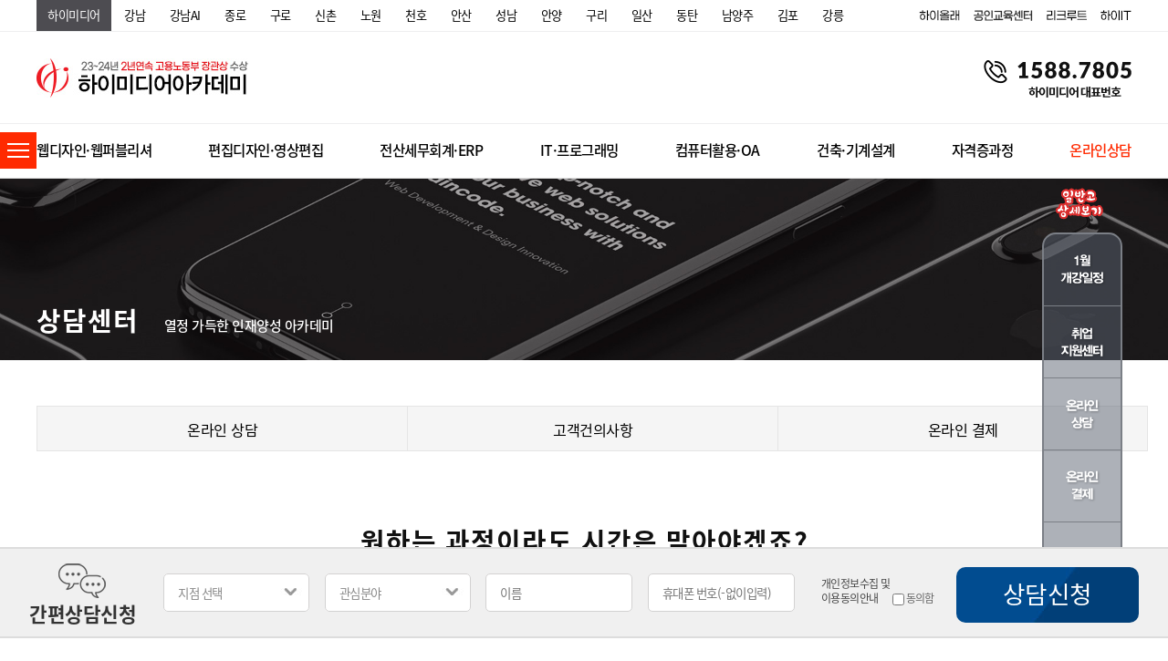

--- FILE ---
content_type: text/html; charset=UTF-8
request_url: https://www.himedia.co.kr/Counsel/schedule
body_size: 51860
content:


 <!doctype html>
<html lang="ko" dir="ltr">
<head>
	<meta charset="utf-8">
	<title>하이미디어 아카데미</title>
	<meta http-equiv="Content-Type" content="text/html; charset=utf-8">
	<meta name="viewport" content="width=device-width, initial-scale=1, minimum-scale=1, maximum-scale=1">
	<meta http-equiv="X-UA-Compatible" content="IE=edge,chrome=1">
	<meta name="description" content="국비지원컴퓨터학원, 국비전액무료교육, 자바학원, IT학원, 취업교육학원, 내일배움카드학원, 웹디자인학원, 웹퍼블리셔학원, 전산회계학원, 전산세무학원, 컴퓨터자격증, 영상편집디자인학원, 편집디자인학원, 건축캐드학원">
	<meta property="og:type" content="website">
	<meta property="og:title" content="하이미디어아카데미">
	<meta property="og:description" content="국비지원컴퓨터학원, 국비전액무료교육, 자바학원, IT학원, 취업교육학원, 내일배움카드학원, 웹디자인학원, 웹퍼블리셔학원, 전산회계학원, 전산세무학원, 컴퓨터자격증, 영상편집디자인학원, 편집디자인학원, 건축캐드학원">
	<meta property="og:url" content="http://www.himedia.co.kr">

	
	<link rel="stylesheet" href="/home/css/common.css?126">
	<link rel="stylesheet" href="/home/js/slick 1.8/slick-theme.css">
	<link rel="stylesheet" href="/home/js/slick 1.8/slick.css">
	<link rel="stylesheet" href="/home/js/swiper/swiper-bundle.min.css">
	<link rel="stylesheet" href="/home/js/jquery-ui/jquery-ui.min.css" type="text/css" />
	<link rel="stylesheet" href="/home/js/scrollbar/jquery.mCustomScrollbar.css" type="text/css" />

	<!--link rel="shortcut  icon" href="/home/images/favi-icon_.png"--><!--도메인에 이미지넣는방법-->
	<link rel="shortcut icon" href="https://www.himedia.co.kr/home/images/favi-icon_.png"><!--도메인에 이미지넣는방법-->
	
	<link rel="stylesheet" href="/home/css/Counsel.css?122" type="text/css" />
	<script type="text/javascript" src="https://code.jquery.com/jquery-latest.js"></script>
	<script src="/home/js/slick 1.8/slick.min.js"></script>
	<script src="/home/js/slick 1.8/slick-animation.js"></script>
	<script src="/home/js/swiper/swiper-bundle.min.js"></script>
	<script src="/home/js/jquery.mousewheel.min.js"></script>
	<script src="/home/js/jquery.counterup.min.js"></script>
	<script src="/home/js/jquery-ui/jquery-ui.min.js"></script>
	<script type="text/javascript" src="/home/js/php.default.min.js"></script>
	<script type="text/javascript" src="/home/js/common.js"></script>
	<script src="https://cdnjs.cloudflare.com/ajax/libs/gsap/1.19.0/TweenMax.min.js"></script>
	<script type="text/javascript" src="/home/js/scrollbar/jquery.mCustomScrollbar.concat.min.js"></script>

	

	<!--[if lt IE 9]>
	<script src="/home/js/html5.js"></script>
	<![endif]-->

	<!--[if lt IE 8]>
	<script src="/home/js/html5shiv-printshiv.js"></script>
	<![endif]-->


	<style>
		@font-face{font-family:Lato;font-style:normal;font-weight:400;src:url(https://www.himedia.co.kr/home/fonts/lato-v15-latin-regular.eot);src:local('Lato Regular'),local('Lato-Regular'),url(https://www.himedia.co.kr/home/fonts/lato-v15-latin-regular.eot?#iefix) format('embedded-opentype'),url(https://www.himedia.co.kr/home/fonts/lato-v15-latin-regular.woff2) format('woff2'),url(https://www.himedia.co.kr/home/fonts/lato-v15-latin-regular.woff) format('woff'),url(https://www.himedia.co.kr/home/fonts/lato-v15-latin-regular.ttf) format('truetype'),url(https://www.himedia.co.kr/home/fonts/lato-v15-latin-regular.svg#Lato) format('svg')}@font-face{font-family:Lato;font-style:normal;font-weight:700;src:url(https://www.himedia.co.kr/home/fonts/lato-v15-latin-700.eot);src:local('Lato Bold'),local('Lato-Bold'),url(https://www.himedia.co.kr/home/fonts/lato-v15-latin-700.eot?#iefix) format('embedded-opentype'),url(https://www.himedia.co.kr/home/fonts/lato-v15-latin-700.woff2) format('woff2'),url(https://www.himedia.co.kr/home/fonts/lato-v15-latin-700.woff) format('woff'),url(https://www.himedia.co.kr/home/fonts/lato-v15-latin-700.ttf) format('truetype'),url(https://www.himedia.co.kr/home/fonts/lato-v15-latin-700.svg#Lato) format('svg')}@font-face{font-family:Lato;font-style:normal;font-weight:900;src:url(https://www.himedia.co.kr/home/fonts/lato-v15-latin-900.eot);src:local('Lato Black'),local('Lato-Black'),url(https://www.himedia.co.kr/home/fonts/lato-v15-latin-900.eot?#iefix) format('embedded-opentype'),url(https://www.himedia.co.kr/home/fonts/lato-v15-latin-900.woff2) format('woff2'),url(https://www.himedia.co.kr/home/fonts/lato-v15-latin-900.woff) format('woff'),url(https://www.himedia.co.kr/home/fonts/lato-v15-latin-900.ttf) format('truetype'),url(https://www.himedia.co.kr/home/fonts/lato-v15-latin-900.svg#Lato) format('svg')}@font-face{font-family:'Noto Sans KR';font-style:normal;font-weight:400;src:url(https://www.himedia.co.kr/home/fonts/noto-sans-kr-v11-korean_latin-regular.eot);src:local('Noto Sans KR Regular'),local('NotoSansKR-Regular'),url(https://www.himedia.co.kr/home/fonts/noto-sans-kr-v11-korean_latin-regular.eot?#iefix) format('embedded-opentype'),url(https://www.himedia.co.kr/home/fonts/noto-sans-kr-v11-korean_latin-regular.woff2) format('woff2'),url(https://www.himedia.co.kr/home/fonts/noto-sans-kr-v11-korean_latin-regular.woff) format('woff'),url(https://www.himedia.co.kr/home/fonts/noto-sans-kr-v11-korean_latin-regular.ttf) format('truetype'),url(https://www.himedia.co.kr/home/fonts/noto-sans-kr-v11-korean_latin-regular.svg#NotoSansKR) format('svg')}@font-face{font-family:'Noto Sans KR';font-style:normal;font-weight:500;src:url(https://www.himedia.co.kr/home/fonts/noto-sans-kr-v11-korean_latin-500.eot);src:local('Noto Sans KR Medium'),local('NotoSansKR-Medium'),url(https://www.himedia.co.kr/home/fonts/noto-sans-kr-v11-korean_latin-500.eot?#iefix) format('embedded-opentype'),url(https://www.himedia.co.kr/home/fonts/noto-sans-kr-v11-korean_latin-500.woff2) format('woff2'),url(https://www.himedia.co.kr/home/fonts/noto-sans-kr-v11-korean_latin-500.woff) format('woff'),url(https://www.himedia.co.kr/home/fonts/noto-sans-kr-v11-korean_latin-500.ttf) format('truetype'),url(https://www.himedia.co.kr/home/fonts/noto-sans-kr-v11-korean_latin-500.svg#NotoSansKR) format('svg')}@font-face{font-family:'Noto Sans KR';font-style:normal;font-weight:700;src:url(https://www.himedia.co.kr/home/fonts/noto-sans-kr-v11-korean_latin-700.eot);src:local('Noto Sans KR Bold'),local('NotoSansKR-Bold'),url(https://www.himedia.co.kr/home/fonts/noto-sans-kr-v11-korean_latin-700.eot?#iefix) format('embedded-opentype'),url(https://www.himedia.co.kr/home/fonts/noto-sans-kr-v11-korean_latin-700.woff2) format('woff2'),url(https://www.himedia.co.kr/home/fonts/noto-sans-kr-v11-korean_latin-700.woff) format('woff'),url(https://www.himedia.co.kr/home/fonts/noto-sans-kr-v11-korean_latin-700.ttf) format('truetype'),url(https://www.himedia.co.kr/home/fonts/noto-sans-kr-v11-korean_latin-700.svg#NotoSansKR) format('svg')}@font-face{font-family:'Noto Sans KR';font-style:normal;font-weight:900;src:url(https://www.himedia.co.kr/home/fonts/noto-sans-kr-v11-korean_latin-900.eot);src:local('Noto Sans KR Black'),local('NotoSansKR-Black'),url(https://www.himedia.co.kr/home/fonts/noto-sans-kr-v11-korean_latin-900.eot?#iefix) format('embedded-opentype'),url(https://www.himedia.co.kr/home/fonts/noto-sans-kr-v11-korean_latin-900.woff2) format('woff2'),url(https://www.himedia.co.kr/home/fonts/noto-sans-kr-v11-korean_latin-900.woff) format('woff'),url(https://www.himedia.co.kr/home/fonts/noto-sans-kr-v11-korean_latin-900.ttf) format('truetype'),url(https://www.himedia.co.kr/home/fonts/noto-sans-kr-v11-korean_latin-900.svg#NotoSansKR) format('svg')}@font-face{font-family:Roboto;font-style:normal;font-weight:400;src:url(https://www.himedia.co.kr/home/fonts/roboto-v19-latin-regular.eot);src:local('Roboto'),local('Roboto-Regular'),url(https://www.himedia.co.kr/home/fonts/roboto-v19-latin-regular.eot?#iefix) format('embedded-opentype'),url(https://www.himedia.co.kr/home/fonts/roboto-v19-latin-regular.woff2) format('woff2'),url(https://www.himedia.co.kr/home/fonts/roboto-v19-latin-regular.woff) format('woff'),url(https://www.himedia.co.kr/home/fonts/roboto-v19-latin-regular.ttf) format('truetype'),url(https://www.himedia.co.kr/home/fonts/roboto-v19-latin-regular.svg#Roboto) format('svg')}

		
		/* Icons */
		@font-face
		{
			font-family: 'slick';
			font-weight: normal;
			font-style: normal;

			src: url('https://www.himedia.co.kr/home/js/slick/fonts/slick.eot');
			src: url('https://www.himedia.co.kr/home/js/slick/fonts/slick.eot?#iefix') format('embedded-opentype'), url('https://www.himedia.co.kr/home/js/slick/fonts/slick.woff') format('woff'), url('https://www.himedia.co.kr/home/js/slick/fonts/slick.ttf') format('truetype'), url('https://www.himedia.co.kr/home/js/slick/fonts/slick.svg#slick') format('svg');
		}
	</style>


	<script>
		var wp=Math.ceil($(window).height()/10);
		var ww=$(window).width();

		$(window).resize(function(){
			ww=$(window).width();

			//console.log("resize");

					if(ww<=750){
				location.href="/m/Counsel/schedule";

				return
			}
		
			if(ww<1400){
				$('body').css('overflow-x', 'visible');
			}else{
				$('body').css('overflow-x', 'hidden');
			}
					});

		/*
		$(function(){
			$('#quick>.area>.area_3>div').hover(
				function(){
					$('#quick>.area>.area_3>.'+$(this).attr('class')+'>a>img').attr('src','/home/images/quick/quick_'+$(this).attr('data-value')+'.png');
				},function(){
					$('#quick>.area>.area_3>.'+$(this).attr('class')+'>a>img').attr('src','/home/images/quick/quick_hover_'+$(this).attr('data-value')+'.png');
				}
			);

			$('#quick>.area>div').hover(
				function(){
					$('#quick>.area>.'+$(this).attr('class')+'>a>img').attr('src','/home/images/quick/quick_'+$(this).attr('data-value')+'.png');
				},function(){
					$('#quick>.area>.'+$(this).attr('class')+'>a>img').attr('src','/home/images/quick/quick_hover_'+$(this).attr('data-value')+'.png');
				}
			);

		  $('#quick>.area>.q4').click(function(){
				$('html,body').animate({scrollTop:0},400);
				return false;
			});
		});
		*/


		$(function(){
						if(ww<=750){
				location.href='/m';
				return
			}
			
			if(ww<1400){
				$('body').css('overflow-x', 'visible');
			}else{
				$('body').css('overflow-x', 'hidden');
			}
			


			$('#header>.top>.area>.brand.slide').show().slick({
				dots: false,
				arrows: false,
				fade: true,
				infinite: true,
				speed: 100,
				autoplay: true,
				autoplaySpeed: 8000,
				draggable: true,
				pauseOnHover: true,
				swipeToSlide: false
			});

			$('#aside>.area>.top>.banner>.slide').show().slick({
				dots: false,
				arrows: false,
				infinite: true,
				speed: 300,
				autoplay: true,
				autoplaySpeed: 3000,
				draggable: true,
				pauseOnHover: false,
				swipeToSlide: false
			});

			$('.scroller').bind('mousewheel', function(event) {
				event.stopPropagation();
				event.preventDefault();
				var scrollTop = this.scrollTop;
				this.scrollTop = (scrollTop + ((event.deltaY * wp) * -1));
			});

			$('#aside > .area > .menu > div > .top').click(function(){
				if($(this).parent().hasClass('on')===true){
					$(this).next().slideUp('fast', function(){
						$(this).parent().removeClass('on');
					});
				}else{
					var _v = $(this).data('value');
					$('#aside > .area > .menu > div > .sub').stop().slideUp('fast');
					$('#aside > .area > .menu > div').removeClass('on');
					var tmp = 'v'+_v+' on';
					$(this).parent().attr('class', 'v'+_v+' on');
					$(this).next().hide().slideDown(300);
				}
			});


			//<!--231218 과정리스트 수정 작업-->
			$('#header>.menu>.area>.m').mouseenter(
				function(){

					if($(this).hasClass("no") == true){//온라인상담메뉴
						$('#header>.menu>.sub>div').hide();
						$('#header>.menu>.sub').stop().slideUp(100);
					}else{
						if($('#header>.menu>.sub').css('display')=='none'){
							$('#header>.menu>.sub>div').hide();
							$('#header>.menu>.sub>.'+$(this).data('class')).show();
							$('#header>.menu>.sub').stop().slideDown(100);
						}else{
							$('#header>.menu>.sub>div').hide();
							$('#header>.menu>.sub>.'+$(this).data('class')).show();
					}

					}
				}
			);


			//<!--231218 과정리스트 수정 작업-->

			$('#header>.menu>.sub').mouseleave(
				function(){
					if($('#header>.menu>.sub').css('display')!='none'){
						$(this).stop().slideUp(100);
					}
					$('#header>.menu>.area>.line').width(0);
				}
			);

			//$(".scrollb").mCustomScrollbar();
		});

		/*
		function leftMenuToggle(v){
			// show
			if(v){
				$.get('/common/save_toggle/'+v);
				TweenMax.to($("#aside"),.5, {autoAlpha:1, left:0}, Power1.easeOut);
				$('#aside_toggle>img').toggleClass('on');
				TweenMax.to($("#aside_toggle"),.5, {autoAlpha:1, left:'180px'}, Power1.easeOut);
				TweenMax.to($('#header, #footer, #main, #contents,#wrap_open, #contents2, body>.contents, body>.contents2, #q_menu'), .5, {paddingLeft: '180px',width: "calc(100% - 180px)"}, Power1.easeOut);
				TweenMax.to($('article.full'), .5, {marginLeft: "180px", width:"calc(100% - 180px)"}, Power1.easeOut);
			}
			// hide
			else{
				$.get('/common/save_toggle');
				TweenMax.to($("#aside"),.5, {autoAlpha:0, left:-180}, Power1.easeOut);
				TweenMax.to($("#aside_toggle"),.5, {autoAlpha:0, left:-40}, Power1.easeOut).eventCallback("onComplete", function(){
					$('#aside_toggle>img').toggleClass('on');
					TweenMax.to($("#aside_toggle"),.3, {autoAlpha:1, left:0}, Power1.easeOut)
				});
				TweenMax.to($('header, footer, #main, #contents,#wrap_open, #contents2, body>.contents, body>.contents2, #q_menu'), .5, {paddingLeft: 0,width: '100%'}, Power1.easeOut);
				TweenMax.to($('article.full'), .5, {marginLeft: 0, width:'100%'}, Power1.easeOut);

			}
		}
		*/


		function moveCampus(v){
			$.get('/common/save_cookie/'+v, function(e){
				if(v=='seongnam')		v = 'sn';
				else if(v=='suwon')		v = 'sw';
				else if(v=='ilsan')		v = 'is';
				else if(v=='gimpo')		v = 'kimpo';

				location.href='http://'+v+'.himedia.co.kr';
			});
		}


		function moveCampus2(v){
			$.get('/common/save_cookie/'+v, function(e){
				var v2 = '';
				if(v=='seongnam')		v2 = 'sn';
				else if(v=='suwon')		v2 = 'sw';
				else if(v=='ilsan')		v2 = 'is';
				else if(v=='gimpo')		v2 = 'kimpo';
				else v2 = v;

				location.href='http://'+v2+'.himedia.co.kr/Campus/info/'+v;
			});
		}


		function bgView(){
			$('#bg').width($(window).width()).height($(window).height());

			TweenMax.fromTo($('#bg'), 0.4, {opacity : 0}, {opacity : 1, display : 'block'})
		}

		function bgClose(){
			TweenMax.to($('#bg'), 0.2, {opacity:0, display:'none'})
		}



		/*헤더 고정하기*/
		/*
		$(function(){
			$(window).scroll(function(e){
				var sctop = $(window).scrollTop();
				if(sctop>195 && $("header").css('position') != 'fixed'){
					$("header").css({
						"position":"fixed",
						"top":"0",
						"left":"0",
						"z-index":"9998",
						"background":"#fff",
						"border-bottom":"1px solid #DBDBDB",
						}
					);
					$("#aside_toggle").css({
					
						"z-index":"9999"
					});

					$("#aside").css("z-index","9999");
				}
				else if( sctop <= 100 && $("header").css('position') == 'fixed' )
				{
					//alert("11");
					$("header").css({
						"position":"",
						"top":"",
						"left":"",
						"z-index":"",
						"background":"",
						"border-bottom":""
						}
					);
					$("#aside_toggle").css({
					
						"z-index":"2"
					});
					$("#aside").css("z-index","");
				}
			});
		});
		*/
		/*헤더 고정하기*/

		function moveCurri(v){
			switch(v){
				/*
				case 1:	location.href="/Support/work_view/web/menuopen";	break;//웹디자인 웹퍼블리셔
				case 2:	location.href="/Support/work_view/publish/menuopen";	break;//편집디자인 영상편집
				case 3:	location.href="/Support/work_view/account/menuopen";	break;//전산세무회계 ERP
				case 4:	location.href="/Support/work_view/it/menuopen";	break;//IT프로그래밍
				case 5:	location.href="/Support/work_view/oa/menuopen";	break;//컴퓨터활용OA
				case 6:	location.href="/Support/work_view/cad/menuopen";	break;//건축인테리어기계설계
				case 7:	location.href="/Support/work_view/license/menuopen";	break;//자격증과정
				case 8:	location.href="/Counsel/online";	break;//온라인상담
				*/

				case "web":	location.href="/Support/work_view/web/menuopen";	break;//웹디자인 웹퍼블리셔
				case "publish":	location.href="/Support/work_view/publish/menuopen";	break;//편집디자인 영상편집
				case "account":	location.href="/Support/work_view/account/menuopen";	break;//전산세무회계 ERP
				case "it":	location.href="/Support/work_view/it/menuopen";	break;//IT프로그래밍
				case "oa":	location.href="/Support/work_view/oa/menuopen";	break;//컴퓨터활용OA
				case "cad":	location.href="/Support/work_view/cad/menuopen";	break;//건축인테리어기계설계
				case "license":	location.href="/Support/work_view/license/menuopen";	break;//자격증과정
				case "online":	location.href="/Counsel/online";	break;//온라인상담
			}
		}
	</script>






	
	<!-- Global site tag (gtag.js) - Google Analytics -->
	<script async src="https://www.googletagmanager.com/gtag/js?id=UA-106559108-1"></script>
	<script>
		window.dataLayer = window.dataLayer || [];
		function gtag(){dataLayer.push(arguments);}
		gtag('js', new Date());

		gtag('config', 'UA-106559108-1');
	</script>


	<!-- Google tag (gtag.js) -->
	<script async src="https://www.googletagmanager.com/gtag/js?id=UA-250152742-1"></script>
	<script>
	  window.dataLayer = window.dataLayer || [];
	  function gtag(){dataLayer.push(arguments);}
	  gtag('js', new Date());

	  gtag('config', 'UA-250152742-1');
	</script>


	<!-- Meta Pixel Code -->
	<script>
	!function(f,b,e,v,n,t,s)
	{if(f.fbq)return;n=f.fbq=function(){n.callMethod?
	n.callMethod.apply(n,arguments):n.queue.push(arguments)};
	if(!f._fbq)f._fbq=n;n.push=n;n.loaded=!0;n.version='2.0';
	n.queue=[];t=b.createElement(e);t.async=!0;
	t.src=v;s=b.getElementsByTagName(e)[0];
	s.parentNode.insertBefore(t,s)}(window, document,'script',
	'https://connect.facebook.net/en_US/fbevents.js');
	fbq('init', '452178377104555');
	fbq('track', 'PageView');
	</script>
	<noscript><img height="1" width="1" style="display:none"
	src="https://www.facebook.com/tr?id=452178377104555&ev=PageView&noscript=1"
	/></noscript>
	<!-- End Meta Pixel Code -->


			<!-- Meta Pixel Code --> <!--2024.01.11 lee -->
		<script>
		!function(f,b,e,v,n,t,s)
		{if(f.fbq)return;n=f.fbq=function(){n.callMethod?
		n.callMethod.apply(n,arguments):n.queue.push(arguments)};
		if(!f._fbq)f._fbq=n;n.push=n;n.loaded=!0;n.version='2.0';
		n.queue=[];t=b.createElement(e);t.async=!0;
		t.src=v;s=b.getElementsByTagName(e)[0];
		s.parentNode.insertBefore(t,s)}(window, document,'script',
		'https://connect.facebook.net/en_US/fbevents.js');
		fbq('init', '1828997594236819');
		fbq('track', 'PageView');
		</script>
		<noscript><img height="1" width="1" style="display:none"
		src="https://www.facebook.com/tr?id=1828997594236819&ev=PageView&noscript=1"
		/></noscript>
		<!-- End Meta Pixel Code -->		
	

<!-- AceCounter Mobile WebSite Gathering Script V.8.0.2019080601 -->
<script language='javascript'>
// 지점정보
// 개별로 분석할 각 지점 도메인의 host:'분석대상사이트의 구분코드' 로 이루어진 배열로 선언합니다.
// 개별 분석 지점이 추가될 경우, 배열에 값을 추가해야 합니다.
var _AGCA = {"ansan":"AX2A102711","dt":"AX2A102717","anyang":"AX1A102710","gn":"AX1A102716","guro":"AZ3A102709","chunho":"AZ3A102715","kimpo":"AX2A102708","sinchon":"AX2A102714","jongro":"AX1A102707","sn":"AX1A102713","kangnam":"AZ3A102706","is":"AZ3A102712","bd":"AZ3A102718"};

// 분석대상 정보
// 중간에 나오는 도메인 리스트에 포함되지 않는 주소는 수집하지 않습니다.
// 지점 추가 시, 개별 분석을 하지 않더라도, 본점으로라도 분석이 필요하면 반드시 포함되어야합니다.
var _AceGID=(function(){var Inf=['himedia.co.kr','www.himedia.co.kr,ansan.himedia.co.kr,dt.himedia.co.kr,anyang.himedia.co.kr,gn.himedia.co.kr,guro.himedia.co.kr,chunho.himedia.co.kr,kimpo.himedia.co.kr,sinchon.himedia.co.kr,jongro.himedia.co.kr,sn.himedia.co.kr,kangnam.himedia.co.kr,is.himedia.co.kr,bd.himedia.co.kr,knai.himedia.co.kr,nw.himedia.co.kr,guri.himedia.co.kr,nyj.himedia.co.kr,aws.himedia.co.kr,job.himedia.co.kr','AX1A101587','0','NaPm,Ncisy','1']; var _CI=(!_AceGID)?[]:_AceGID.val;var _N=0;if(_CI.join('.').indexOf(Inf[2])<0){ _CI.push(Inf);  _N=_CI.length; } return {o: _N,val:_CI}; })();
var _AceCounter=(function(){var G=_AceGID;var _sc=document.createElement('script');var _sm=document.getElementsByTagName('script')[0];if(G.o!=0){var _A=G.val[G.o-1];var _U=(_A[4]).replace(/\,/g,'_');_sc.src='https:/'+'/cr.acecounter.com/ac.j'+'s?gc='+_A[2]+'&py='+_A[1]+'&up='+_U+'&rd='+(new Date().getTime());_sm.parentNode.insertBefore(_sc,_sm);return _sc.src;}})();
</script>
<!-- AceCounter Mobile Gathering Script End -->

	<!--와이즈넛 네이버 프로미엄 광고분석 스크립트 2025-02-10-->
	<!--script type="text/javascript" src="//wcs.naver.net/wcslog.js"> </script--> 
	<script type="text/javascript">
	/*
	if (!wcs_add) var wcs_add={};
	wcs_add["wa"] = "s_2481ab833cd4";
	if (!_nasa) var _nasa={};
	if(window.wcs){
	wcs.inflow();
	wcs_do();
	}
	*/
	</script>
	<!--와이즈넛 네이버 프로미엄 광고분석 스크립트 2025-02-10-->


	<!--와이즈넛 구글 모비온 스크립트 2025.04.16 -->

		<!-- Google tag (gtag.js) -->
		<script async src="https://www.googletagmanager.com/gtag/js?id=AW-16997659259"></script>
		<script>
		  window.dataLayer = window.dataLayer || [];
		  function gtag(){dataLayer.push(arguments);}
		  gtag('js', new Date());

		  gtag('config', 'AW-16997659259');
		</script>

		<script async src="https://cdn.onetag.co.kr/0/tcs.js?eid=rkzk7afzu25drkzk7afzu2"></script><!--모비온-->
		
	<!--와이즈넛 구글 모비온 스크립트 2025.04.16 -->

	<!--와이즈넛 네이버 성과형배너광고 스크립트 2025.05.27-->

		<script type="text/javascript" src="//wcs.naver.net/wcslog.js"> </script> 
		<script type="text/javascript"> 
		if (!wcs_add) var wcs_add={};
		wcs_add["wa"] = "s_2481ab833cd4";
		if (!_nasa) var _nasa={};
		if(window.wcs){
		wcs.inflow();
		wcs_do();
		}
		</script>

	<!--와이즈넛 네이버 성과형배너광고 스크립트 2025.05.27-->



	<!--head script-->
		<!--head script-->

	<link rel="stylesheet" href="/home/css/CheckBox_online/CheckBox-Button.css?516_11">
	<script src="/home/css/CheckBox_online/icheck.js?511_3"></script>
</head>

<body>
	
	<style>

	/*
	header{display: block;padding-left:;min-width:1200px;;position:fixed;z-index:9998;top:0;left:0;background:#fff;border-bottom:1px solid #DBDBDB;}
	footer{display: block;padding-left:;min-width:1200px;}
	#main, #contents,#wrap_open, #contents2, body>.contents, body>.contents2{padding-left: ;min-width:1200px;}
	#q_menu{padding-left: ;min-width:1200px;}
	*/
	header {
		display: block;
		min-width: 1200px;
		width: 100%;
		position: absolute;
		
		z-index: 9998;
		top: 0;
		left: 0;
		background: #fff;
		border-bottom: 1px solid #DBDBDB;
	}
	header.fix {
		position: fixed;
		-webkit-transform: translateY(-135px);
		-moz-transform: translateY(-135px);
		-ms-transform: translateY(-135px);
		transform: translateY(-135px);
	}
	
	#header > .menu > .area > .m span {
		position: relative;
	}
	#header > .menu > .area > .m span::before {
		position: absolute;
		bottom: -5px;
		left: 0;
		content: "";
		display: block;
		width: 0;
		height: 3px;
		background: #ff2a00;
		transition: all 0.3s;
	}
	#header > .menu > .area > .m:hover span::before{
		width: 100%;
	}
	
	
	
	
	
	footer {
		display: block;
		min-width: 1200px;
		width: 100%;
	}
	
	#main, #contents,
	#contents2,
	body > .contents,
	body > .contents2 {
		min-width: 1200px;
		width: 100%;
	}
	
	#q_menu {
		min-width: 1200px;
		width: 100%;
	}
	
	.scroller {
		overflow: hidden;
		height: 100%;
	}
	
	.slick-slider {
		margin-bottom: 0 !important;
	}
	
	.slick-vertical .slick-slide {
		border: 0 !important;
	}
	

	/*
	#aside{width:180px;position:fixed;top:0;left:;height: 100%;z-index:9999;}
	#aside_toggle{z-index: 9999;position: fixed;top: 0;left: ;}
	*/

	/* 왼쪽 사이드바 */
	 /*퀵메뉴업뎃*/
	#aside {
		width: 180px;
		position: fixed;
		top: 0;
		left: 0;
		height: 100%;
		z-index: 9999;
		transform: translateX(-100%);
		transition: 0.5s;
	}
	#aside.active {
		transform: translateX(0);
	}

	 /*퀵메뉴업뎃*/
	/* 왼쪽 사이드바 */

	/* 왼쪽 사이드 메뉴 버튼 */
	.aside_toggle {
		position: absolute;
		left: 0;
		top: 145px;
		width: 40px;
		height: 40px;
		background: rgb(255, 42, 1);
		box-sizing: border-box;
		padding: 12px 8px;
		z-index: 9999;
		-webkit-transition: -webkit-transform 0.5s;
		transition: transform 0.5s;
		cursor: pointer;
	}
	.aside_toggle.fix {
		position: fixed;
		top: 10px;
	}
	.aside_toggle .btn-wrap {
		position: relative;
		height: 16px;
	}
	.aside_toggle .btn-wrap span {
		position: absolute;
		width: 100%;
		height: 2px;
		background: white;
		-webkit-transition: 0.5s;
		transition: 0.5s;
	}
	.aside_toggle .btn-wrap span:nth-child(1){
		top: 0;
	}
	.aside_toggle .btn-wrap span:nth-child(2){
		top: 50%;
		margin-top: -1px;
	}
	.aside_toggle .btn-wrap span:nth-child(3){
		bottom: 0;
	}
	.aside_toggle.active {
		transform: translateX(180px);
		/*transform: translateX(0);*/
	}
	.aside_toggle.active .btn-wrap span:nth-child(1){
		transform: translateY(7px) rotate(45deg);
	}
	.aside_toggle.active .btn-wrap span:nth-child(2){
		opacity: 0;
	}
	.aside_toggle.active .btn-wrap span:nth-child(3){
		transform:translateY(-7px) rotate(-45deg);
	}
	/* 왼쪽 사이드 메뉴 버튼 */
	

	
	
	/* 탑버튼 */
	.top_btn {
		display: none;
		position: fixed;
		bottom: 50px;
		right: 50px;
		width: 70px;
		height: 70px;
		background-color: rgba(92, 100, 114, 0.5);
		border-radius: 50%;
		box-sizing: border-box;
		z-index: 100;
	}
	.top_btn.active {
		display: block;
	}
	.top_btn a {
		display: block;
	}
	.top_btn a img {
		width: 100%;
	}
	</style>


	<link rel="stylesheet" href="/home/css/header.css?ver=7">



	

		<!--div id="aside_toggle">
				<img onclick="leftMenuToggle()" src="/home/images/header/left_close.jpg?ver=1" class="on">
		<img onclick="leftMenuToggle(1)" src="/home/images/header/left_open.jpg" class="">
			</div-->

<!-- 왼쪽상단 사이드메뉴바 버튼 -->
<!-- /*퀵메뉴업뎃*/-->
<div class="aside_toggle">
	<div class="btn-wrap">
		<span></span>
		<span></span>
		<span></span>
	</div>
</div>
<!-- /*퀵메뉴업뎃*/-->
<!-- 왼쪽상단 사이드메뉴바 버튼 -->	

		<!-- /*퀵메뉴업뎃*/-->
	<aside id="aside" class="scroller bg_black2">
	<!-- /*퀵메뉴업뎃*/-->
		<div class="area">
			<div class="top">
										<!--div class="logo"><a href="/">HIMEDIA COMPUTER ACADEMY SINCE1993<img src="/home/images/left/logo_210218.png"></a></div-->
				
				<div class="banner" style='height:195px !important;'>
					<div class="ig slide">
												<div class="item bg_cover" style="background-image:url(/home/uploads/2025102415221822133353.jpg);height:195px !important;"><a class="full_box" href="#"></a></div>
											</div>
				</div>
			</div>
			<div class="menu">
				<div class="v1">
					<div class="t1 top" data-value="1">
						<div class="txt">학원소개</div>
						<div class="arrow">
							<img src="/home/images/left/on.png" class="on">
														<img src="/home/images/left/off.png" class="off">
													</div>
					</div>
					<div class="s1 sub" style="">
						<div class="txt"><a href="/Institute/info/campus">학원소개</div>
						<div class="txt"><a href="/Institute/info/history" rel="nosublink">연혁</div>
						<div class="txt"><a href="/Institute/sign" rel="nosublink">CI·BI</a></div>
						<div class="txt"><a href="/Institute/recruit" rel="nosublink">채용안내</a></div>
						<div class="txt"><a href="/Institute/contactus" rel="nosublink">프랜차이즈/제휴문의</a></div>
					</div>
				</div>
				<div class="v2">
					<div class="t2 top" data-value="2">
						<div class="txt">캠퍼스안내</div>
						<div class="arrow">
							<img src="/home/images/left/on.png" class="on">
							<img src="/home/images/left/off.png" class="off">
						</div>
					</div>
					<div class="s2 sub" style="">
												<div class="txt"><a onclick="moveCampus2('kangnam')">강남 캠퍼스</a></div>
												<div class="txt"><a onclick="moveCampus2('knai')">강남AI 캠퍼스</a></div>
												<div class="txt"><a onclick="moveCampus2('jongro')">종로 캠퍼스</a></div>
												<div class="txt"><a onclick="moveCampus2('guro')">구로 캠퍼스</a></div>
												<div class="txt"><a onclick="moveCampus2('sinchon')">신촌 캠퍼스</a></div>
												<div class="txt"><a onclick="moveCampus2('nw')">노원 캠퍼스</a></div>
												<div class="txt"><a onclick="moveCampus2('chunho')">천호 캠퍼스</a></div>
												<div class="txt"><a onclick="moveCampus2('ansan')">안산 캠퍼스</a></div>
												<div class="txt"><a onclick="moveCampus2('seongnam')">성남 캠퍼스</a></div>
												<div class="txt"><a onclick="moveCampus2('anyang')">안양 캠퍼스</a></div>
												<div class="txt"><a onclick="moveCampus2('guri')">구리 캠퍼스</a></div>
												<div class="txt"><a onclick="moveCampus2('ilsan')">일산 캠퍼스</a></div>
												<div class="txt"><a onclick="moveCampus2('dt')">동탄 캠퍼스</a></div>
												<div class="txt"><a onclick="moveCampus2('nyj')">남양주 캠퍼스</a></div>
												<div class="txt"><a onclick="moveCampus2('gimpo')">김포 캠퍼스</a></div>
												<div class="txt"><a onclick="moveCampus2('gn')">강릉 캠퍼스</a></div>
											</div>
				</div>
				<div class="v6">
					<div class="t6 top" data-value="6">
						<div class="txt">과정소개</div>
						<div class="arrow">
							<img src="/home/images/left/on.png" class="on">
							<img src="/home/images/left/off.png" class="off">
						</div>
					</div>
					<div class="s6 sub" style="">
						
												<div class="txt"><a href="/Support/work_view/web/menuopen"  >웹디자인·웹퍼블리셔</a></div>

												
												<div class="txt"><a href="/Support/work_view/publish/menuopen"  >편집디자인·영상편집</a></div>

												
												<div class="txt"><a href="/Support/work_view/account/menuopen"  rel='nosublink'>전산세무회계·ERP</a></div>

												
												<div class="txt"><a href="/Support/work_view/it/menuopen"  >IT·프로그래밍</a></div>

												
												<div class="txt"><a href="/Support/work_view/oa/menuopen"  >컴퓨터활용·OA</a></div>

												
												<div class="txt"><a href="/Support/work_view/cad/menuopen"  >건축·기계설계</a></div>

												
												<div class="txt"><a href="/Support/work_view/license/menuopen"  >자격증과정</a></div>

																	</div>
				</div>
				<div class="v4">
					<div class="t4 top" data-value="4">
						<div class="txt">포트폴리오</div>
						<div class="arrow">
							<img src="/home/images/left/on.png" class="on">
							<img src="/home/images/left/off.png" class="off">
						</div>
					</div>
					<div class="s4 sub" style="">
						<div class="txt"><a href="/Portfolio/web">웹디자인·웹퍼블리셔</a></div>
						<div class="txt"><a href="/Portfolio/publish">편집디자인</a></div>
						<div class="txt"><a href="/Portfolio/movie">영상편집</a></div>
						<div class="txt"><a href="/Portfolio/it">IT·프로그래밍</a></div>
						<div class="txt"><a href="/Portfolio/architecture">건축·인테리어</a></div>
						<div class="txt"><a href="/Portfolio/product">제품·기계설계</a></div>
					</div>
				</div>
				<div class="v5">
					<div class="t5 top" data-value="5">
						<div class="txt">취업지원센터</div>
						<div class="arrow">
							<img src="/home/images/left/on.png" class="on">
							<img src="/home/images/left/off.png" class="off">
						</div>
					</div>
					<div class="s5 sub" style="">
						<div class="txt"><a href="/Job/info">취업지원센터 소개</a></div>
						<div class="txt"><a href="/Job/employment">협약기업</a></div>
						<div class="txt"><a href="/Job/accept">채용정보</a></div>
						<div class="txt"><a href="/Job/data">취업현황</a></div>
						<div class="txt"><a href="/Job/counsel">취업상담</a></div>
						<!--div class="txt"><a href="/Job/after">취업후기</a></div-->
						<div class="txt"><a href="/Job/jit">일본IT취업</a></div>
					</div>
				</div>
				<div class="v8">
					<div class="t8 top" data-value="8">
						<div class="txt">국비지원제도안내</div>
						<div class="arrow">
							<img src="/home/images/left/on.png" class="on">
							<img src="/home/images/left/off.png" class="off">
						</div>
					</div>
					<div class="s8 sub" style="">
						<div class="txt"><a href="/Information/study/non_work/v4">산업구조변화대응특화훈련</a></div>
						<div class="txt"><a href="/Information/study/non_work/v5">K-디지털트레이닝</a></div>
						<div class="txt"><a href="/Information/study/non_work/v1">국가기간전략산업훈련</a></div>
						<div class="txt"><a href="/Information/study/non_work/v6">직업계고채용연계형</a></div>
						<div class="txt"><a href="/Information/study/non_work/v8">일반고특화훈련</a></div>
						<div class="txt"><a href="/Information/study/non_work/v2">국민취업지원제도</a></div>
						<div class="txt"><a href="/Information/study/non_work/v3">국민내일배움카드</a></div>
						<!--div class="txt"><a href="/Information/study/non_work/v7">기업직업훈련카드</a></div-->
						

						<!--div class="txt"><a href="/Information/study/work/v4">사업주위탁훈련</a></div-->
					</div>
				</div>
				<div class="v11">
					<div class="t11 top" data-value="11">
						<div class="txt">자격증정보안내</div>
						<div class="arrow">
							<img src="/home/images/left/on.png" class="on">
							<img src="/home/images/left/off.png" class="off">
						</div>
					</div>
					<div class="s11 sub" style="">
												<div class="txt"><a href="/License/design">디자인</a></div>
												<div class="txt"><a href="/License/publish">출판편집</a></div>
												<div class="txt"><a href="/License/cad">건축·기계설계</a></div>
												<div class="txt"><a href="/License/account">전산세무회계·ERP</a></div>
												<div class="txt"><a href="/License/oa">정보기술·OA</a></div>
												<div class="txt"><a href="/License/civil">민간자격증</a></div>
											</div>
				</div>
				<div class="v9">
					<div class="t89 top" data-value="9">
						<div class="txt">커뮤니티</div>
						<div class="arrow">
							<img src="/home/images/left/on.png" class="on">
							<img src="/home/images/left/off.png" class="off">
						</div>
					</div>
					<div class="s9 sub" style="">
						<div class="txt"><a href="/Counsel/notice">공지사항</a></div>
						<div class="txt"><a href="/Community/review">수강후기</a></div>
						<div class="txt"><a href="/Community/gallery">갤러리</a></div>
						<div class="txt"><a href="/Community/interview">수강생인터뷰</a></div>
						<div class="txt"><a href="/Community/interview/join">취업생인터뷰</a></div>
						<div class="txt"><a href="/Community/sns">커리큘럼</a></div>
					</div>
				</div>
				<div class="v10 on">
					<div class="t10 top" data-value="10">
						<div class="txt">상담센터</div>
						<div class="arrow">
							<img src="/home/images/left/on.png" class="on">
							<img src="/home/images/left/off.png" class="off">
						</div>
					</div>
					<div class="s10 sub" style="display:block">
						<!--div class="txt"><a href="/Counsel/online">온라인상담</a></div>
						<!--div class="txt"><a href="/Counsel/price_check">수강료 조회</a></div>
						<div class="txt"><a href="/Counsel/schedule">시간표 조회</a></div-->
						<!--div class="txt"><a href="/Counsel/government">국비대상문의</a></div-->
						<div class="txt"><a href="/Counsel/online">온라인상담</a></div>
						<div class="txt"><a href="/Counsel/suggestion">고객건의사항</a></div>

													<!--div class="txt"><a href="/Counsel/online_payment">온라인 결제</a></div-->
											</div>
				</div>


				<div class="v11">
					<div class="t11 top" data-value="11">
						<div class="txt" onclick="javascript:location.href='/Counsel/online'">온라인상담</div>
					</div>
				</div>

				<div class="v12">
					<div class="t12 top" data-value="12">

													<div class="txt" onclick="javascript:location.href='/Counsel/online_payment'">온라인결제</div>
												
					</div>
				</div>

			</div>
		</div>
	</aside>
	


<!-- 탑버튼 -->
<!--div class="top_btn">
	<a href="#"><img src="/home/images/quick/new/quick_hover_4.png"></a>
</div-->
<!-- 탑버튼 -->

	
	

		<style>

	/* 오른쪽 퀵메뉴 */
	.right_Quick_menu {
		position: fixed;
		right: 0px;
		top: 50%;
		transform: translate(0, -50%);
		width: 86px;
		z-index: 99999999;
		transition: 0.3s;
		display:block;
	}
	.right_Quick_menu.off {
		transform: translate(100%, -50%);
	}
	.right_Quick_menu .quick-inner {
		width: 86px;
	}
	.right_Quick_menu .quick_list {
		/*height: 248px;*/
		height: 168px;
		background: #4d4c51;
		border: 2px solid #7b7f86;
		box-sizing: border-box;
	}
	.right_Quick_menu .quick_list li {
		height: 80px;
		border-bottom: 1px solid #7b7f86;
		list-style: none;
		padding: 0;
		margin: 0;
	}
	.right_Quick_menu .quick_list li:last-child {
		border-bottom: 0;
	}
	.right_Quick_menu .quick_list li a {}
	.right_Quick_menu .quick_list li a img {}
	
	.right_Quick_menu .close {
		height: 40px;
		display: flex;
		align-items: center;
		justify-content: center;
		background: #4d4c51;
		border: 2px solid #7b7f86;
		border-top: 0;
		color: #fff;
		cursor: pointer;
	}
	.right_Quick_menu .close span {
		font-size: 16px;
		margin-right: 10px;
	}
	.right_Quick_menu .close img {
		filter: invert(100%);
		transform: rotate(90deg);
	}
	
	/* 퀵메뉴 close 시 오픈버튼 */
	.right_Quick_btn {
		position: fixed;
		right: 0;
		top: 50%;
		transform: translate(100%, -50%);
		transition: 0.3s;
		z-index: 9999;
		cursor: pointer;
		display:block;
	}
	.right_Quick_btn.active {
		transform: translate(0, -50%);
		transition-delay: 0.2s;
	}
	.right_Quick_btn div {
		display: flex;
		align-items: center;
		justify-content: center;
		width: 30px;
		height: 30px;
		background: #4d4c51;
		border: 2px solid #7b7f86;
		box-sizing: border-box;
	}
	.right_Quick_btn img {
		transform: rotate(-90deg);
		filter: invert(100%);
	}


		#quick1{position:fixed; top:255px/*230px*/; /*top:200px;*/ right:50px; /*z-index:99;*/z-index:9999; width:88px; height:390px; /*overflow:hidden;*/}
		#quick1>.area{width:100%;}
		#quick1>.area>.area_3{width:88px;  height:399px /*height:477px;/*399px;*/ margin-bottom:20px; background-color:rgba(92,100,114,0.5); border:2px solid #7b7f86; border-radius:15px 15px; box-sizing:border-box;}
		#quick1>.area>.area_3>div{height:78px; border-bottom:1px solid #7b7f86;}
		#quick1>.area>.area_3>div>a{display:block; width:80px; height:78px;}
		#quick1>.area>.area_3 .q5{border-bottom:none;}
		#quick1>.area>.area_3 .q8{border-bottom:none;}

		/*일반고 추가*/

        .side_btn {
            position: fixed;
            right: 60px;
            bottom: 30px;
            z-index: 100;
        }

        .side_btn .inquiry_wrap {
        }

        .side_btn .inquiry_wrap a {
            position: relative;
            display: block;
            width: 60px;
            height: 60px;
            background:  #fff008;
            border-radius: 30px;
            overflow: hidden;
            transition: width .5s ease;
        }

        .side_btn .inquiry_wrap a.active {
            width: 140px;
        }

        .side_btn .inquiry_wrap a.active .title {
            opacity: 1;
            transition: opacity .5s ease;
        }

        .side_btn .inquiry_wrap .title {
            position: absolute;
            left: 20px;
            top: 50%;
            transform: translateY(-50%);
            white-space: nowrap;
            font-size: 16px;
            font-weight: 600;
            color: #381e1f;
            opacity: 0;
        }

        .side_btn .inquiry_wrap .inquiry_btn {
            cursor: pointer;
            position: absolute;
            right: 12px;
            top: 50%;
            transform: translate(20%,-50%);
            width: 60px;
            height: 60px;
            background-image: url("/home/images/quick/new1/quick_6.png?ver=1");
            background-repeat: no-repeat;
            background-size: 60px auto;
            background-position: center center;
        }

        .top_btn_home {
            position: fixed;
            right: 60px;
            bottom: 30px;
            display: none;
            width: 60px;
            height: 60px;
            background-color: rgba(92,100,114,0.5);
            border-radius: 50%;
            font-size: 14px;
            font-weight: 600;
            color: #fff;
            overflow: hidden;
            transition: width .5s ease;
            z-index: 50;
            cursor: pointer;
            background-image: url("/home/images/quick/new1/quick_7.png?ver=1");
        }


		/*일반고 마스크 css추가*/
		
			/*트로피 이미지 효과*/
			.trophy-container {
			  position: absolute;
			  top: -60px;
			  left: 15px;
			  width: fit-content;
			  height: fit-content;
			}

			.trophy {
			  position: relative;
			  width: 52px;
			  height: 52px;
			  display: inline-block;
			}

			.trophy img {
			  width: 100%;
			  height: 100%;
			  display: block;
			}

			/* 반짝임 */
			.shine {
			  position: absolute;
			  inset: 0;
			  background: linear-gradient(-90deg, rgba(255,255,255,0) 0%, rgba(255,255,255,0.7) 20%, rgba(255,255,255,0) 40%);
			  background-size: 200% 100%;
			  mix-blend-mode: screen;
			  animation: shine 3s linear infinite;
			  animation-delay: 2s;
			  opacity: 0.8;
			  

			  /* 트로피 모양만 마스크 */
			  -webkit-mask-image: url("/home/images/quick/new1/hi-sch.png");
			  -webkit-mask-size: cover;
			  -webkit-mask-repeat: no-repeat;
			  -webkit-mask-position: center;
			  mask-image: url("/home/images/quick/new1/hi-sch.png");
			  mask-size: cover;
			  mask-repeat: no-repeat;
			  mask-position: center;

			  pointer-events: none; /* 클릭 통과 */
			}

			@keyframes shine {
			  0%   { background-position: -150% 0; opacity: 0; }
			  10%  { background-position: -100% 0; opacity: 1; }  /* 0.3s */
			  50%  { background-position: 100% 0; opacity: 0; }   /* 0.6s */
			  100% { background-position: 300% 0; opacity: 0; }   /* 3s */
			}

			/*트로피 이미지 효과*/
				/*일반고*/


		</style>
    	<script src="https://cdnjs.cloudflare.com/ajax/libs/gsap/3.11.5/gsap.min.js"></script>
	    <script src="https://cdnjs.cloudflare.com/ajax/libs/gsap/3.11.5/ScrollTrigger.min.js"></script>


		        <script>
            $(function(){

               //---------- 신규 수정 코드 end  ----------//
                    
			   //퀵메뉴수정 20230925

			   //일반고 추가
			   /*
               $('#quick1>.area>.area_3>.q9').hover(function(e) {
                    $('#quick1>.area>.area_3>.q9>a>img').attr('src', '/home/images/quick/new1/quick_13_h.png');
                }, function(e) {
                    $('#quick1>.area>.area_3>.q9>a>img').attr('src', '/home/images/quick/new1/quick_13.png');
                });
				*/
			   //일반고 추가

               $('#quick1>.area>.area_3>.q1').hover(function(e) {
                    $('#quick1>.area>.area_3>.q1>a>img').attr('src', '/home/images/quick/new1/quick_10_h.png');
                }, function(e) {
                    $('#quick1>.area>.area_3>.q1>a>img').attr('src', '/home/images/quick/new1/quick_10.png');
                });

								
               $('#quick1>.area>.area_3>.q8').hover(function(e) {
                    $('#quick1>.area>.area_3>.q8>a>img').attr('src', '/home/images/quick/new1/quick_9_h.png');
                }, function(e) {
                    $('#quick1>.area>.area_3>.q8>a>img').attr('src', '/home/images/quick/new1/quick_11.png');
                });
                
                $('#quick1>.area>.area_3>.q2').hover(function(e) {
                    $('#quick1>.area>.area_3>.q2>a>img').attr('src', '/home/images/quick/new1/quick_2_h.png');
                }, function(e) {
                    $('#quick1>.area>.area_3>.q2>a>img').attr('src', '/home/images/quick/new1/quick_2.png');
                });

                $('#quick1>.area>.area_3>.q4').hover(function(e) {
                    $('#quick1>.area>.area_3>.q4>a>img').attr('src', '/home/images/quick/new1/quick_4_h.png');
                }, function(e) {
                    $('#quick1>.area>.area_3>.q4>a>img').attr('src', '/home/images/quick/new1/quick_4.png');
                });

				/*
                $('#quick1>.area>.area_3>.q5').hover(function(e) {
                    $('#quick1>.area>.area_3>.q5>a>img').attr('src', '/home/images/quick/new1/quick_5_h.png');
                }, function(e) {
                    $('#quick1>.area>.area_3>.q5>a>img').attr('src', '/home/images/quick/new1/quick_5.png');
                });
                */
                
                $('#quick1>.area>.area_3>.q3').hover(function(e) {
                    $('#quick1>.area>.area_3>.q3>a>img').attr('src', '/home/images/quick/new1/quick_3_h.png');
                }, function(e) {
                    $('#quick1>.area>.area_3>.q3>a>img').attr('src', '/home/images/quick/new1/quick_3_01.png');
                });
                //퀵메뉴수정 20230925

								$('#quick1>.area>.area_3>.q12').hover(function(e) {
                    $('#quick1>.area>.area_3>.q12>a>img').attr('src', '/home/images/quick/new1/quick_12_h.png');
                }, function(e) {
                    $('#quick1>.area>.area_3>.q12>a>img').attr('src', '/home/images/quick/new1/quick_12.png');
                });
								//퀵메뉴추가(취업지원센터) 20250516


                /*
                $('#quick1>.area>.q4').hover(function(e) {
                    $('#quick1>.area>.q4>a>img').attr('src', '/home/images/quick/new/quick_4.png');
                }, function(e) {
                    $('#quick1>.area>.q4>a>img').attr('src', '/home/images/quick/new/quick_hover_4.png');
                });
                //
                $('#quick1>.area>.q4').click(function() {
                    $('html,body').animate({
                    scrollTop: 0
                    }, 400);
                    return false;
                });
                //end
                */

                $(".top_btn_home").on("click", function () {
                    gsap.to($("html, body"), 1, {scrollTop: 0, ease: Power3.easeOut});
                });
                
                $(".side_btn").on("mouseenter", function () {
                    $(this).find(".btn_b").addClass('active');
                }).on("mouseleave", function () {
                    $(this).find(".btn_b").removeClass('active');
                });
                

                gsap.registerPlugin(ScrollTrigger);
                let lastScrollTop = 0
                let delta = 0;
                $(window).scroll(function () {
                    const isScrollT = $(window).scrollTop();
                    
                    if (isScrollT >= 100) {
                        gsap.to($(".side_btn"), 0.8, {bottom: 100, ease: Power3.easeOut});
                        $(".top_btn_home").fadeIn(300);
                    } else {
                        
                        gsap.to($(".side_btn"), 0.8, {bottom: 30, ease: Power3.easeOut});
                        $(".top_btn_home").fadeOut(300);
                    }
                    lastScrollTop = isScrollT;
                });

                    
				$(window).on("scroll resize", function () {
					if(window.innerHeight <= 784){
						//console.log("test");
						$(".side_btn").css("right","150px");
						$(".top_btn_home").css("right","150px");
						
					}else{
						$(".side_btn").css("right","60px");
						$(".top_btn_home").css("right","60px");
					}

				});

				//console.log(window.innerHeight);

				if(window.innerHeight <= 784){
					//console.log("test");
					$(".side_btn").css("right","150px");
					$(".top_btn_home").css("right","150px");
					
				}else{
					$(".side_btn").css("right","60px");
					$(".top_btn_home").css("right","60px");
				}


            });



			function setOnlinePo(){
				let pos = $('.online_wrap').offset().top;
				$('body,html').animate({scrollTop:pos-200},700)
			}

        </script>

        
		<!--퀵메뉴수정 20230925-->
		  <aside id="quick1">
			<div class="area">
			  <div id="conImg"><img id='introImg' border='0'></div>
				<div class="trophy-container">
					<div class="trophy">
					<!--일반고추가-->
										  <a href="/Support/work_view/web/C511071937221779">
						<img src="/home/images/quick/new1/hi-sch.png" alt="Trophy" />
					  </a>
					
					  <div class="shine"></div>
					</div>
				</div>
			  <div class="area_3" id="quick_container">

				<!--일반고추가-->
									<!--div class="q9"><a href="/Support/work_view/web/C511071937221779"><img src="/home/images/quick/new1/quick_13.png"></a></div-->
				
				<!--div class="q1"><a href="https://kdt.himedia.co.kr" target="_blank"><img src="/home/images/quick/new1/quick_10.png"></a></div-->
				<div class="q3"><a href="/Openday/openview/www/01/0/"><img src="/home/images/quick/new1/quick_3_01.png"></a></div><!--월별 개강일 표시-->
				<div class="q12"><a href="/Job/info"><img src="/home/images/quick/new1/quick_12.png"></a></div>
                					 <div class="q2"><a href="/Counsel/online"><img src="/home/images/quick/new1/quick_2.png"></a></div>
				                
                						 <div class="q4"><a href="/Counsel/online_payment"><img src="/home/images/quick/new1/quick_4.png"></a></div>
									 <!--div class="q8"><a href="/job/jit"><img src="/home/images/quick/new1/quick_8.png"></a></div-->
				 <div class="q8"><a href="/Community/review"><img src="/home/images/quick/new1/quick_11.png?ver=1"></a></div>
                <!--div class="q5"><a href="/Information/study/non_work/v3"><img src="/home/images/quick/new1/quick_5.png"></a></div-->
			  </div>
			</div>
		  </aside>
		  <!--퀵메뉴수정 20230925-->

        <!-- SIDE BUTTON -->
        
					<div class="side_btn">
				<div class="inquiry_wrap">
					<a href="/Counsel/notice_view/all/1106" class="btn_b">
						<div class="title">문의하기</div>
						<button class="inquiry_btn" style="border:0;"></button>
					</a>
				</div>
			</div>			
		
        <button class="top_btn_home" style="border:0;"></button>

		<!-- 오른쪽 퀵메뉴바 -->
		<!--nav class="right_Quick_menu" >
			<div class="quick-inner">
				<ul class="quick_list">
					<li><a href="/Counsel/online"><img src="/home/images/quick/new/quick_hover_2.png" alt=""></a></li>
					<!--li><a href="/Counsel/schedule"><img src="/home/images/quick/new/quick_hover_1.png" alt=""></a></li-->
					<!--li><a href="/Counsel/online_payment"><img src="/home/images/quick/new/quick_hover_3.png" alt=""></a></li>
				</ul>
				<div class="close active">
					<!--span class="txt">CLOSE</span-->
					<!--img src="/home/images/quick/new/visual3_arrow_up.png">
				</div>
			</div>
		</nav>
		<div class="right_Quick_btn" >
			<div>
				<img src="/home/images/quick/new/visual3_arrow_up.png">
			</div>
		</div-->
		<!-- 오른쪽 퀵메뉴바 -->

		  <script>
			  
			$(function() {

			//---------- 신규 수정 코드 start  ----------//
			var topMenu_pos = $("#header .menu").offset().top;
			var title = $(".title");
			var ani = $(".ani");
			var waiting = false;
			
			$.fn.isOnScreen = function (item) {
				var elemTop = $(this).offset().top;
				var elemBottom = elemTop + $(this).outerHeight();
				var viewTop = $(window).scrollTop();
				var viewBottom = viewTop + $(window).height();
				if (item.hasClass("title")) {
					return viewBottom > elemBottom -200 && viewTop < elemBottom;
				}
				return elemBottom > viewTop && elemBottom - 300 < viewBottom;
				
			}
			function detection() {
				//alert("11");
				for (let i = 0; i < ani.length; i++) {
					var item = ani.eq(i);
					if (item.isOnScreen(item)) {
						item.addClass("show");
						if (item.hasClass("portfolio")) {
							$(".pt_dots, .pt_r, .pt_arrow").addClass("show");
							$("#main > .visual3 > .area .center_lineTxt").addClass("active");
						}
					} else {
						item.removeClass("show");
						if (item.hasClass("portfolio")) {
							$(".pt_dots, .pt_r, .pt_arrow").removeClass("show");
							$("#main > .visual3 > .area .center_lineTxt").removeClass("active");
						}
					}
				}
			}
			/*퀵메뉴업뎃*/
			function leftMenuEvent() {
				var menuOn = false;
				$(".aside_toggle").click(function (){
					if (menuOn) return;
					menuOn = true;
					
					$(this).toggleClass("active");
					$("#aside").toggleClass("active");
					setTimeout(function (){
						menuOn = false;
					},500);
					
				});
			}
			/*퀵메뉴업뎃*/
			
			setTimeout(function () {
				detection();
			}, 500);
			
			leftMenuEvent();
			
			$(window).scroll(function () {
				var scrollTop = $(this).scrollTop();
				if (scrollTop >= topMenu_pos) {
					$("#header, .aside_toggle").addClass("fix");
				} else {
					$("#header, .aside_toggle").removeClass("fix");
				}
				
				if (scrollTop >= 500) {
					$(".top_btn").fadeIn("fast");
				} else {
					$(".top_btn").fadeOut("fast");
				}
			});
			
			$(window).on("scroll resize", function () {
				if (waiting) return;
				detection();
				waiting = true;
				
				setTimeout(function () {
					waiting = false;
				}, 100);
			});
			
			
			$(".quick_list li a").hover(function() {
				var $this = $(this);
				$this.find('img').attr('src', function(index, attr) {
					if (!(attr.match('_hover'))) {
						return attr.replace('.png', '_hover.png');
					} else {
						return attr.replace('_hover.png', '.png');
					}
				});
			});
			
			
			$(".right_Quick_menu .close").click(function() {
				$(".right_Quick_menu").addClass("off");
				$(".right_Quick_btn").addClass("active");
			});
			
			$(".right_Quick_btn").click(function() {
				$(".right_Quick_menu").removeClass("off");
				$(".right_Quick_btn").removeClass("active");
			});
			
			$('.top_btn').click(function () {
				$('html,body').animate({
					scrollTop: 0
				}, 400);
				return false;
			});
 
			  
			});

			/*

			 var imgArray = new Array();
			 imgArray[0] = '/home/images/quick/new/21_win_img_01.png?ver=1';
			 imgArray[1] = '/home/images/quick/new/21_win_img_02.png?ver=1';
			 imgArray[2] = '/home/images/quick/new/21_win_img_03.png?ver=1';
      //
			 function stopImage() {
			// 	//alert("11");
			   var imguo = Math.round(Math.random() * 2);
			   var objImg = document.getElementById('introImg');
			   objImg.src = imgArray[imguo];
      //
			 }
      //
			 stopImage();
			 */
		  </script>

	<!-- 퀵메뉴 s -->
	<!--aside id="quick">
		<div class="area">
		  <div class="area_3">
			<div class="q2" data-value="2"><a href="/Counsel/online"><img src="/home/images/quick/quick_hover_2.png"></a></div>
			<div class="q1" data-value="1"><a href="/Counsel/schedule"><img src="/home/images/quick/quick_hover_1.png"></a></div>

							<div class="q3" data-value="3"><a href="/Counsel/online_payment"><img src="/home/images/quick/quick_hover_3.png"></a></div>
			


		  </div>
		  <div class="q4" data-value="4"><a href="#"><img src="/home/images/quick/quick_hover_4.png"></a></div>
		</div>
	</aside-->


	<!-- 퀵메뉴 e -->
	
		<header id="header">
		<div class="office">
			<div class="area" style="overflow:hidden;">
				<div class="c on"><a onclick="moveCampus('www')">하이미디어</a></div>
								<div class="c"><a onclick="moveCampus('kangnam')">강남</a></div>
								<div class="c"><a onclick="moveCampus('knai')">강남AI</a></div>
								<div class="c"><a onclick="moveCampus('jongro')">종로</a></div>
								<div class="c"><a onclick="moveCampus('guro')">구로</a></div>
								<div class="c"><a onclick="moveCampus('sinchon')">신촌</a></div>
								<div class="c"><a onclick="moveCampus('nw')">노원</a></div>
								<div class="c"><a onclick="moveCampus('chunho')">천호</a></div>
								<div class="c"><a onclick="moveCampus('ansan')">안산</a></div>
								<div class="c"><a onclick="moveCampus('seongnam')">성남</a></div>
								<div class="c"><a onclick="moveCampus('anyang')">안양</a></div>
								<div class="c"><a onclick="moveCampus('guri')">구리</a></div>
								<div class="c"><a onclick="moveCampus('ilsan')">일산</a></div>
								<div class="c"><a onclick="moveCampus('dt')">동탄</a></div>
								<div class="c"><a onclick="moveCampus('nyj')">남양주</a></div>
								<div class="c"><a onclick="moveCampus('gimpo')">김포</a></div>
								<div class="c"><a onclick="moveCampus('gn')">강릉</a></div>
								
				<!--div style='float:right;padding-top:7px;margin-right:40px;'>
					<a href="https://blog.naver.com/himediacokr" target="_blank"><img src="/home/images/footer/icon_bl_mouse.png?ver=2" style='float:left;margin-right:22px;'></a>
					<a href="https://www.instagram.com/himedia_academy/" target="_blank"><img src="/home/images/footer/icon_is_mouse.png?ver=2" style='float:left;' ></a>
				</div-->


				<!--지점 SNS 계정 정보-->
								<!--리크루트 it사이트-->
				<div style='float:right;padding-top:7px;margin-right:0;'>
					 <a href="/Hiolle" target="_blank"><img src="/home/images/header/hiolle.jpg?ver=3" style='float:left;margin-right:15px;margin-top:4px;' title="하이미디어 온라인교육 플랫폼"></a>
                    <!--a href="/BootcampCenter" target="_blank"><img src="/home/images/header/bootcamp.jpg?ver=3" style='float:left;margin-right:15px;margin-top:4px;' title="부트캠프센터"></a-->
					 <a href="https://aws.himedia.co.kr/" target="_blank"><img src="/home/images/header/edu_center.jpg?ver=4" style='float:left;margin-right:15px;margin-top:4px;' title="공인교육센터"></a>
					<a href="https://job.himedia.co.kr" target="_blank"><img src="/home/images/header/recruit_new.jpg?ver=3" style='float:left;margin-right:15px;margin-top:4px;' title="하이미디어 채용정보사이트"></a>
					<a href="https://www.himediait.co.kr" target="_blank"><img src="/home/images/header/itsite.jpg?ver=3" style='float:left;margin-right:0;margin-top:4px;' title="하이미디어IT홈페이지"></a>
				</div>

				<!--div style='float:right;padding-top:7px;margin-right:0;'>
					<a href="https://job.himedia.co.kr" target="_blank"><img src="/home/images/header/recruit_new.jpg?ver=1" style='float:left;margin-right:20px;margin-top:4px;' title="하이미디어 채용정보사이트"></a>
					<a href="https://www.himedia.co.kr/It" target="_blank"><img src="/home/images/header/itsite.jpg?ver=1" style='float:left;margin-right:0;margin-top:4px;'></a>
				</div-->

				<!--div style='float:right;padding-top:7px;margin-right:0;'>
					<a href="https://job.himedia.co.kr" target="_blank"><img src="/home/images/header/recruit.png?ver=1" style='float:left;margin-right:22px;margin-top:3px;' title="하이미디어 채용정보사이트"></a>
					<a href="https://blog.naver.com/
<div style="border:1px solid #990000;padding-left:20px;margin:0 0 10px 0;">

<h4>A PHP Error was encountered</h4>

<p>Severity: Notice</p>
<p>Message:  Undefined variable: cam_sns_blog</p>
<p>Filename: views/header.php</p>
<p>Line Number: 1836</p>


	<p>Backtrace:</p>
	
		
	
		
	
		
			<p style="margin-left:10px">
			File: /home/himedia.co.kr/www/himedia/application/views/header.php<br />
			Line: 1836<br />
			Function: _error_handler			</p>

		
	
		
	
		
	
		
			<p style="margin-left:10px">
			File: /home/himedia.co.kr/www/himedia/application/helpers/hi_helper.php<br />
			Line: 449<br />
			Function: view			</p>

		
	
		
			<p style="margin-left:10px">
			File: /home/himedia.co.kr/www/himedia/application/controllers/Counsel.php<br />
			Line: 377<br />
			Function: view_load			</p>

		
	
		
	
		
			<p style="margin-left:10px">
			File: /home/himedia.co.kr/www/himedia/index.php<br />
			Line: 330<br />
			Function: require_once			</p>

		
	

</div>" target="_blank"><img src="/home/images/footer/icon_bl_mouse.png?ver=2" style='float:left;margin-right:22px;'></a>
					<a href="https://www.instagram.com/
<div style="border:1px solid #990000;padding-left:20px;margin:0 0 10px 0;">

<h4>A PHP Error was encountered</h4>

<p>Severity: Notice</p>
<p>Message:  Undefined variable: cam_sns_insta</p>
<p>Filename: views/header.php</p>
<p>Line Number: 1837</p>


	<p>Backtrace:</p>
	
		
	
		
	
		
			<p style="margin-left:10px">
			File: /home/himedia.co.kr/www/himedia/application/views/header.php<br />
			Line: 1837<br />
			Function: _error_handler			</p>

		
	
		
	
		
	
		
			<p style="margin-left:10px">
			File: /home/himedia.co.kr/www/himedia/application/helpers/hi_helper.php<br />
			Line: 449<br />
			Function: view			</p>

		
	
		
			<p style="margin-left:10px">
			File: /home/himedia.co.kr/www/himedia/application/controllers/Counsel.php<br />
			Line: 377<br />
			Function: view_load			</p>

		
	
		
	
		
			<p style="margin-left:10px">
			File: /home/himedia.co.kr/www/himedia/index.php<br />
			Line: 330<br />
			Function: require_once			</p>

		
	

</div>/" target="_blank"><img src="/home/images/footer/icon_is_mouse.png?ver=2" style='float:left;' ></a>
				</div-->
				<!--리크루트 it사이트-->


				<!--지점 SNS 계정 정보-->

			</div>
		</div>
		<!--개강일조회-->
		<style>

			#header>.top>.area{
				width: 1200px;
				margin: 0 auto;
				height: 100%;
				display: flex;
				flex-wrap: wrap; 
				/*justify-content: space-between;*/
				justify-content: center;
				align-items:center;
				
			 }

			
			 #header>.top>.area .monthOpen{
				position:absolute;
				left:0;
			
			 }

			 #header>.top>.area .conTel{
				 position:absolute;
				 right:0;
			 }

		</style>
		<div class="top">
			<div class="area">
				<div class="logo monthOpen"><a href="/"><img src="/home/images/header/logo/www.jpg?ver=2"></a></div>
				<div class="brand slide">
					
					<!-- <a href="http://hmacademy.co.kr" target="_blank"><img src="/home/images/header/top_banner.png"></a> -->
				</div>
				<div class="right"><span><img src="/home/images/header/tel/www.png?ver=3"></span></div>
			</div>
		</div>
		<!--개강일조회-->



		<!--231218 과정리스트 수정 작업-->

		<div class="menu">
			<div class="area">
				<div class="line"></div>
									<div class="m m1" data-class="m1" data-value="1"><span style="margin-left:0" class="noto500" onclick="moveCurri('web');">웹디자인·웹퍼블리셔</span></div>
									<div class="m m2" data-class="m2" data-value="2"><span style="" class="noto500" onclick="moveCurri('publish');">편집디자인·영상편집</span></div>
									<div class="m m3" data-class="m3" data-value="3"><span style="" class="noto500" onclick="moveCurri('account');">전산세무회계·ERP</span></div>
									<div class="m m4" data-class="m4" data-value="4"><span style="" class="noto500" onclick="moveCurri('it');">IT·프로그래밍</span></div>
									<div class="m m5" data-class="m5" data-value="5"><span style="" class="noto500" onclick="moveCurri('oa');">컴퓨터활용·OA</span></div>
									<div class="m m6" data-class="m6" data-value="6"><span style="" class="noto500" onclick="moveCurri('cad');">건축·기계설계</span></div>
									<div class="m m7" data-class="m7" data-value="7"><span style="" class="noto500" onclick="moveCurri('license');">자격증과정</span></div>
				
								<div class="m m8 no" style="color:rgb(255, 42, 1);;" data-class="m8" data-value="8"><span style="margin-right:0"  class="noto500" onclick="moveCurri('online');">온라인상담</span></div>
			</div>

		<style>
			/*#header>.menu>.sub>div>div>.st1{padding:50px 0 15px !important;}*/
		</style>


		

					<div class="sub">
								<div class="m1">
								<!--div class="course_banner"><a href="/Information/study/non_work/v4"><img src="/home/uploads/20251125134404660935756.jpg?ver=1"></a></div-->
				
					<!--국기-->
					<div class="s1 s1f">
						<div class="st1 fs14 text_bold">
															<div>국비지원과정·국가기간전략산업</div>
														
							<div class="st1_sub">국비지원과정·국가기간전략산업</div>						</div>

						<div class="st2 scrollb">
						   

							
																					<div class="t1"><div class="red_box fs10">국기</div><a href="/Support/work_view/web/C503191455492106"  class="fs14 lnk">생성형 AI 활용 UI/UX 웹디자인&웹퍼블리셔</a></div>
																					<div class="t1"><div class="red_box fs10">국기</div><a href="/Support/work_view/web/C305231119252263"  class="fs14 lnk">영상활용 UI/UX 웹디자인&웹퍼블리셔 (생성형 AI 활용)</a></div>
																					<div class="t1"><div class="red_box fs10">국기</div><a href="/Support/work_view/web/C212271630228616"  class="fs14 lnk">개강확정_Figma활용 UI/UX 반응형 웹디자인(웹퍼블리셔) </a></div>
																					<div class="t1"><div class="red_box fs10">국기</div><a href="/Support/work_view/web/C302031015389474"  class="fs14 lnk">[국비지원] AI기반 UI/UX 반응형 웹디자인&웹퍼블리셔(Figma)</a></div>
																					<div class="t1"><div class="red_box fs10">국기</div><a href="/Support/work_view/web/C212011238195479"  class="fs14 lnk">[국비지원] AI 기반 영상활용UI/UX 반응형 웹디자인&웹퍼블리셔(Figma활용)</a></div>
																					<div class="t1"><div class="red_box fs10">국기</div><a href="/Support/work_view/web/C303071651282064"  class="fs14 lnk">[국비지원] AI 기반 스마트UI/UX 웹디자인&웹퍼블리셔(프론트엔드)</a></div>
																					<div class="t1"><div class="red_box fs10">국기</div><a href="/Support/work_view/web/C212011033565021"  class="fs14 lnk">[국비지원] AI 기반 스마트UI/UX 웹디자인&웹퍼블리셔(프론트엔드)</a></div>
																					<div class="t1"><div class="red_box fs10">국기</div><a href="/Support/work_view/web/C301031622192829"  class="fs14 lnk">[국비지원] AI기반 UI/UX 반응형 웹디자인&웹퍼블리셔(Figma)</a></div>
																					<div class="t1"><div class="red_box fs10">국기</div><a href="/Support/work_view/web/C312011002103912"  class="fs14 lnk">(디지털디자인)생성형 AI 활용 UI/UX 반응형 웹디자인&웹퍼블리셔(Figma활용)</a></div>
																					<div class="t1"><div class="red_box fs10">국기</div><a href="/Support/work_view/web/C601031542235002"  class="fs14 lnk">(스마트웹&콘텐츠개발)AI 바이브코딩 활용 스마트UI/UX 웹퍼블리셔&프론트엔드(react.js)A</a></div>
																					<div class="t1"><div class="red_box fs10">국기</div><a href="/Support/work_view/web/C601031541034141"  class="fs14 lnk">(스마트웹&콘텐츠개발)AI 바이브코딩 활용 스마트UI/UX 웹퍼블리셔&프론트엔드(react.js)D</a></div>
																					<div class="t1"><div class="red_box fs10">국기</div><a href="/Support/work_view/web/C601031540122683"  class="fs14 lnk">(스마트웹&콘텐츠개발)AI 바이브코딩 활용 스마트UI/UX 웹퍼블리셔&프론트엔드(react.js)B</a></div>
																					<div class="t1"><div class="red_box fs10">국기</div><a href="/Support/work_view/web/C410111527156275"  class="fs14 lnk">(스마트웹&콘텐츠개발)AI 바이브코딩 활용 스마트UI/UX 웹퍼블리셔&프론트엔드(react.js)C</a></div>
																					<div class="t1"><div class="red_box fs10">국기</div><a href="/Support/work_view/web/C411221445191919"  class="fs14 lnk">(디지털디자인)UI/UX 웹&앱AI디자인(피그마&ChatGPT&Midjourney)</a></div>
																					<div class="t1"><div class="red_box fs10">국기</div><a href="/Support/work_view/web/C512031305261918"  class="fs14 lnk">[국가기간전략사업] (디지털디자인)생성형 AI 활용 UI/UX 반응형 웹디자인&웹퍼블리셔(Figma활용)</a></div>
																					<div class="t1"><div class="red_box fs10">국기</div><a href="/Support/work_view/web/C512151551483683"  class="fs14 lnk">(디지털디자인)생성형 AI활용 웹디자인&웹퍼블리셔(Figma)</a></div>
																					<div class="t1"><div class="red_box fs10">국기</div><a href="/Support/work_view/web/C312011000406532"  class="fs14 lnk">(디지털디자인) AI활용+Figma UI/UX 반응형 웹디자인(웹퍼블리셔) A</a></div>
																					<div class="t1"><div class="red_box fs10">국기</div><a href="/Support/work_view/web/C905151426047673"  class="fs14 lnk">피그마(Figma)를 활용한 웹&앱 UI/UX디자인</a></div>
																					<div class="t1"><div class="red_box fs10">국기</div><a href="/Support/work_view/web/C311171649283051"  class="fs14 lnk">UI/UX 웹디자인(피그마)&웹퍼블리셔</a></div>
																					<div class="t1"><div class="red_box fs10">국기</div><a href="/Support/work_view/web/C411221441149286"  class="fs14 lnk">영상(프리미어&애펙)을 활용한 웹&앱 UI/UX디자인 </a></div>
																					<div class="t1"><div class="red_box fs10">국기</div><a href="/Support/work_view/web/C312061632396592"  class="fs14 lnk">[전액지원]피그마활용 웹디자인&웹퍼블리셔A</a></div>
																					<div class="t1"><div class="red_box fs10">국기</div><a href="/Support/work_view/web/C205301647209172"  class="fs14 lnk">(디지털디자인)UI/UX 반응형 웹디자인&웹퍼블리셔(Figma활용)A</a></div>
																					<div class="t1"><div class="red_box fs10">국기</div><a href="/Support/work_view/web/C212071644428086"  class="fs14 lnk">(디지털디자인)Figma활용 UI/UX웹디자인&웹퍼블리셔</a></div>
							


													</div>

													<div class="st2 scrollb st2_www">
																					<div class="t1"><div class="red_box fs10">산대특</div><a href="/Support/work_view/web/C411191050495527"  class="fs14 lnk">(산대특)_웹앱개발 AI 서비스 엔지니어_양성</a></div>
							

							
							

																					<div class="t1"><div class="red_box fs10">일반고</div><a href="/Support/work_view/web/C511071937221779"  class="fs14 lnk">[일반고] 생성형 AI활용 웹&앱 실무 및 웹디자인개발기능사 취득 과정</a></div>
							
							</div>
											</div>
					<!--국기-->
					
					<!--실업자/재직자/일반-->
					<div class="s1 s1l">
						<div class="st1 fs14 text_bold">
						  <!--강남ai지점은 실업자 재직자 일반과정 안보이게 처리 -->
														<div>실업자 국비지원과정</div>
							<div>재직자 국비지원과정</div>
							<div>일반과정</div>
													</div>
					
						<!--div class="st1 fs14 text_bold">실업자 국비지원과정</div-->
						<div class="st2 scrollb">
																					<div class="t1"><div class="black_box fs10">실업자</div><a href="/Support/work_view/web/C511101406559178"  class="fs14 lnk">[오전] AI 활용 일러스트,포토샵 마케팅 광고디자인(오픈마켓, 스마트스토어, SNS)</a></div>
																					<div class="t1"><div class="black_box fs10">실업자</div><a href="/Support/work_view/web/C511041813009220"  class="fs14 lnk">[주중야간(화목)반] 피그마(Figma) 기초 및 활용</a></div>
																					<div class="t1"><div class="black_box fs10">실업자</div><a href="/Support/work_view/web/C511041817054156"  class="fs14 lnk">[주말토요반] 피그마(Figma) 기초 및 활용</a></div>
																					<div class="t1"><div class="black_box fs10">실업자</div><a href="/Support/work_view/web/C201171041348000"  class="fs14 lnk">쇼핑몰,오픈마켓 상세페이지 제작+GTQ(일러스트,포토샵)</a></div>
																					<div class="t1"><div class="black_box fs10">실업자</div><a href="/Support/work_view/web/C501161949264109"  class="fs14 lnk">기초부터 포토샵+일러스트(GTQ+GTQi) 자격증 취득</a></div>
																					<div class="t1"><div class="black_box fs10">실업자</div><a href="/Support/work_view/web/C302201542089074"  class="fs14 lnk">[국비지원] AI 기반 Figma활용 UI/UX 웹디자인(웹퍼블리셔)</a></div>
																					<div class="t1"><div class="black_box fs10">실업자</div><a href="/Support/work_view/web/C503121836272667"  class="fs14 lnk">(디지털디자인)UI/UX 반응형 웹디자인&웹퍼블리셔(Figma활용)</a></div>
																					<div class="t1"><div class="black_box fs10">실업자</div><a href="/Support/work_view/web/C511221547187048"  class="fs14 lnk">(스마트웹&콘텐츠개발)AI 바이브코딩 활용 스마트UI/UX 웹퍼블리셔&프론트엔드(react.js)</a></div>
																					<div class="t1"><div class="black_box fs10">실업자</div><a href="/Support/work_view/web/C201111424447647"  class="fs14 lnk">쇼핑몰, 오픈마켓 상세페이지 제작+GTQ(일러스트,포토샵)+굿즈제작</a></div>
																					<div class="t1"><div class="black_box fs10">실업자</div><a href="/Support/work_view/web/C301031115288583"  class="fs14 lnk">웹디자인기능사(HTML5, CSS3, Javascript, jQuery) 자격증 취득 과정 				</a></div>
																					<div class="t1"><div class="black_box fs10">실업자</div><a href="/Support/work_view/web/C305151639465191"  class="fs14 lnk">그래픽자격 GTQ(포토샵,일러스트) 및 웹 상세페이지 제작				</a></div>
																					<div class="t1"><div class="black_box fs10">실업자</div><a href="/Support/work_view/web/C201041737248363"  class="fs14 lnk">기초부터 UI/UX 웹디자인&웹퍼블리셔 취업반</a></div>
																					<div class="t1"><div class="black_box fs10">실업자</div><a href="/Support/work_view/web/C312191038443487"  class="fs14 lnk">Vue 프레임 워크를 활용한 웹프론트엔드 개발 입문</a></div>
																					<div class="t1"><div class="black_box fs10">실업자</div><a href="/Support/work_view/web/C312191048473069"  class="fs14 lnk">취업을 위한 웹 프론트엔드 포트폴리오 제작</a></div>
																					<div class="t1"><div class="black_box fs10">실업자</div><a href="/Support/work_view/web/C205261507402628"  class="fs14 lnk">쇼핑몰,오픈마켓 상세페이지(일러스트,포토샵+자격증)제작과정</a></div>
																					<div class="t1"><div class="black_box fs10">실업자</div><a href="/Support/work_view/web/C210041530554594"  class="fs14 lnk">부트스트랩활용 UI/UX 웹퍼블리셔 취업포트폴리오 완성반</a></div>
																					<div class="t1"><div class="black_box fs10">실업자</div><a href="/Support/work_view/web/C211251153219913"  class="fs14 lnk">쇼핑몰, 오픈마켓 상세페이지 제작+GTQ(일러스트,포토샵)</a></div>
																					<div class="t1"><div class="black_box fs10">실업자</div><a href="/Support/work_view/web/C209021359281517"  class="fs14 lnk">쇼핑몰,오픈마켓 상세페이지 제작+GTQ(일러스트,포토샵)</a></div>
													</div>

						<!--div class="st1 fs14 text_bold">재직자 국비지원과정</div-->
						<div class="st2 scrollb">
							
						
																					<div class="t1"><div class="red_box fs10">재직자</div><a href="/Support/work_view/web/C503121114175838" class="fs14 lnk">(평일저녁) 피그마 기초 및 실무 (Figma)</a></div>
																					<div class="t1"><div class="red_box fs10">재직자</div><a href="/Support/work_view/web/C006080938179031" class="fs14 lnk">웹표준실무과정 (Javascript+jQuery) (평일저녁반)</a></div>
																					<div class="t1"><div class="red_box fs10">재직자</div><a href="/Support/work_view/web/C311061638183932" class="fs14 lnk">웹표준실무과정  (HTML5+CSS3) (평일저녁반)</a></div>
																					<div class="t1"><div class="red_box fs10">재직자</div><a href="/Support/work_view/web/C511101409447980" class="fs14 lnk">[오전] AI 활용 일러스트,포토샵 마케팅 광고디자인(오픈마켓, 스마트스토어, SNS)</a></div>
																					<div class="t1"><div class="red_box fs10">재직자</div><a href="/Support/work_view/web/C302201206217534" class="fs14 lnk">[주중야간반, 주말반] 그래픽디자인 포토샵(GTQ)+일러스트(GTQi)</a></div>
																					<div class="t1"><div class="red_box fs10">재직자</div><a href="/Support/work_view/web/C511041803425135" class="fs14 lnk">[주중야간(화목)반] 피그마(Figma) 기초 및 활용</a></div>
																					<div class="t1"><div class="red_box fs10">재직자</div><a href="/Support/work_view/web/C511041814398761" class="fs14 lnk">[주말토요반] 피그마(Figma) 기초 및 활용</a></div>
																					<div class="t1"><div class="red_box fs10">재직자</div><a href="/Support/work_view/web/C907221557583065" class="fs14 lnk">[학원자체시험]포토샵자격증(GTQ1급/2급)</a></div>
																					<div class="t1"><div class="red_box fs10">재직자</div><a href="/Support/work_view/web/C907221557212192" class="fs14 lnk">[학원자체시험]일러스트자격증(GTQi1급/2급)</a></div>
																					<div class="t1"><div class="red_box fs10">재직자</div><a href="/Support/work_view/web/C907221534163323" class="fs14 lnk">포토샵을 활용한 광고 콘텐츠 제작</a></div>
																					<div class="t1"><div class="red_box fs10">재직자</div><a href="/Support/work_view/web/C907221533572962" class="fs14 lnk">일러스트를 활용한 광고 콘텐츠 제작</a></div>
																					<div class="t1"><div class="red_box fs10">재직자</div><a href="/Support/work_view/web/C212151056516658" class="fs14 lnk">그래픽디자인 GTQ자격증(일러스트,포토샵)</a></div>
																					<div class="t1"><div class="red_box fs10">재직자</div><a href="/Support/work_view/web/C212071819462777" class="fs14 lnk">그래픽디자인 GTQ자격증(일러스트,포토샵)</a></div>
																					<div class="t1"><div class="red_box fs10">재직자</div><a href="/Support/work_view/web/C503121837303778" class="fs14 lnk">(디지털디자인)UI/UX 반응형 웹디자인&웹퍼블리셔(Figma활용)</a></div>
																					<div class="t1"><div class="red_box fs10">재직자</div><a href="/Support/work_view/web/C511221547461895" class="fs14 lnk">(스마트웹&콘텐츠개발)AI 바이브코딩 활용 스마트UI/UX 웹퍼블리셔&프론트엔드(react.js)</a></div>
																					<div class="t1"><div class="red_box fs10">재직자</div><a href="/Support/work_view/web/C505301606325250" class="fs14 lnk">UI/UX디자인 피그마(Figma) 프로젝트</a></div>
																					<div class="t1"><div class="red_box fs10">재직자</div><a href="/Support/work_view/web/C506262012244328" class="fs14 lnk">웹표준실무과정  (HTML5+CSS3) (평일저녁반)</a></div>
																					<div class="t1"><div class="red_box fs10">재직자</div><a href="/Support/work_view/web/C506262012523352" class="fs14 lnk">웹표준실무과정 (Javascript+jQuery) (평일저녁반)</a></div>
																					<div class="t1"><div class="red_box fs10">재직자</div><a href="/Support/work_view/web/C007231033369269" class="fs14 lnk">웹퍼블리셔 기초(HTML,CSS)</a></div>
																					<div class="t1"><div class="red_box fs10">재직자</div><a href="/Support/work_view/web/C312191120577349" class="fs14 lnk">웹표준기초(HTML/CSS)</a></div>
																					<div class="t1"><div class="red_box fs10">재직자</div><a href="/Support/work_view/web/C907021649036689" class="fs14 lnk">[웹퍼블리셔] UIUX 웹초급(웹표준,html5,css3)</a></div>
																					<div class="t1"><div class="red_box fs10">재직자</div><a href="/Support/work_view/web/C907021649516166" class="fs14 lnk">[웹퍼블리셔] UIUX 웹중급(Javascript,Jquery)</a></div>
																					<div class="t1"><div class="red_box fs10">재직자</div><a href="/Support/work_view/web/C311171527551671" class="fs14 lnk">웹디자인기능사(HTML5, CSS3, Javascript, jQuery) 실기</a></div>
																					<div class="t1"><div class="red_box fs10">재직자</div><a href="/Support/work_view/web/C007171433026654" class="fs14 lnk">반응형웹사이트제작(HTML5+CSS3)</a></div>
																					<div class="t1"><div class="red_box fs10">재직자</div><a href="/Support/work_view/web/C101191613158735" class="fs14 lnk">자바스크립트(프런트엔드, 백엔드)웹프로그래밍</a></div>
																					<div class="t1"><div class="red_box fs10">재직자</div><a href="/Support/work_view/web/C210311214138426" class="fs14 lnk">[UI/UX] 비전공자를 위한 UI디자인 입문 피그마(Figma)</a></div>
																					<div class="t1"><div class="red_box fs10">재직자</div><a href="/Support/work_view/web/C201171044022364" class="fs14 lnk">쇼핑몰,오픈마켓 상세페이지 제작+GTQ(일러스트,포토샵)</a></div>
																					<div class="t1"><div class="red_box fs10">재직자</div><a href="/Support/work_view/web/C905161105088210" class="fs14 lnk">웹퍼블리셔(코딩) 첫걸음(HTML5+CSS3)</a></div>
													</div>

						<!--div class="st1 fs14 text_bold">일반과정</div-->
						<div class="st2 scrollb">
							
						
																												<div class="t1"><div class="black_box fs10">일반</div><a href="/Support/work_view/web/C511101410441836"  class="fs14 lnk">[오전] AI 활용 일러스트,포토샵 마케팅 광고디자인(오픈마켓, 스마트스토어, SNS)</a></div>
																					<div class="t1"><div class="black_box fs10">일반</div><a href="/Support/work_view/web/C302201207262690"  class="fs14 lnk">[주중야간반, 주말반} 그래픽디자인 포토샵(GTQ)+일러스트(GTQi)</a></div>
																					<div class="t1"><div class="black_box fs10">일반</div><a href="/Support/work_view/web/C511041813399420"  class="fs14 lnk">[주중야간(화목)반] 피그마(Figma) 기초 및 활용</a></div>
																					<div class="t1"><div class="black_box fs10">일반</div><a href="/Support/work_view/web/C511041817445315"  class="fs14 lnk">[주말토요반] 피그마(Figma) 기초 및 활용</a></div>
																					<div class="t1"><div class="black_box fs10">일반</div><a href="/Support/work_view/web/C201171042075955"  class="fs14 lnk">쇼핑몰,오픈마켓 상세페이지 제작+GTQ(일러스트,포토샵)</a></div>
																					<div class="t1"><div class="black_box fs10">일반</div><a href="/Support/work_view/web/C212071820082930"  class="fs14 lnk">(일요일반) 그래픽디자인 GTQ자격증(일러스트,포토샵)</a></div>
																					<div class="t1"><div class="black_box fs10">일반</div><a href="/Support/work_view/web/C212301608492569"  class="fs14 lnk">[UI/UX] 비전공자를 위한 UI디자인 입문 피그마(Figma)</a></div>
																					<div class="t1"><div class="black_box fs10">일반</div><a href="/Support/work_view/web/C112011853072378"  class="fs14 lnk">Illustrator</a></div>
																					<div class="t1"><div class="black_box fs10">일반</div><a href="/Support/work_view/web/C112011853253356"  class="fs14 lnk">Javascript & jQuery</a></div>
																					<div class="t1"><div class="black_box fs10">일반</div><a href="/Support/work_view/web/C112011853431645"  class="fs14 lnk">Photoshop</a></div>
																					<div class="t1"><div class="black_box fs10">일반</div><a href="/Support/work_view/web/C112011852434608"  class="fs14 lnk">HTML 5.0/CSS3</a></div>
													</div>
					</div><!--s1-->
					<!--실업자/재직자/일반-->

				</div>
								<div class="m2">
								<!--div class="course_banner"><a href="https://www.jobkorea.co.kr/Recruit/Booth_GI_Read/43025627?Oem_Code=C1&productType=FirstVVIP&logpath=0"><img src="/home/uploads/202303221153121356609940.jpg?ver=1"></a></div-->
				
					<!--국기-->
					<div class="s1 s1f">
						<div class="st1 fs14 text_bold">
															<div>국비지원과정·국가기간전략산업</div>
														
							<div class="st1_sub">국비지원과정·국가기간전략산업</div>						</div>

						<div class="st2 scrollb">
						   

							
																					<div class="t1"><div class="red_box fs10">국기</div><a href="/Support/work_view/publish/C511071036079505"  class="fs14 lnk">[국가기간전략사업](출판)생성형 AI 활용 출판편집디자인(포토샵, 일러스트, 인디자인, 포트폴리오</a></div>
																					<div class="t1"><div class="red_box fs10">국기</div><a href="/Support/work_view/publish/C310121445028349"  class="fs14 lnk">(출판) AI활용 출판편집디자인(포토샵,일러스트,인디자인,포트폴리오) A</a></div>
																					<div class="t1"><div class="red_box fs10">국기</div><a href="/Support/work_view/publish/C601121737002368"  class="fs14 lnk">[멀티미디어]생성형AI활용 영상제작편집(UI/UX디자인,프리미어,에프터이펙트,ChatGPT)</a></div>
																					<div class="t1"><div class="red_box fs10">국기</div><a href="/Support/work_view/publish/C411221551276807"  class="fs14 lnk">시각디자인&브랜드디자인&광고디자인(포토샵, 일러스트, 인디자인, AI활용)</a></div>
																					<div class="t1"><div class="red_box fs10">국기</div><a href="/Support/work_view/publish/C601121735356851"  class="fs14 lnk">[멀티미디어]생성형AI활용 영상제작편집(UI/UX디자인,프리미어,에프터이펙트,ChatGPT)</a></div>
																					<div class="t1"><div class="red_box fs10">국기</div><a href="/Support/work_view/publish/C512311050516193"  class="fs14 lnk">(공공디자인) AI활용 시각디자인 & 브랜드 & 광고 & 전시디자인 (포토샵,일러스트,인디자인)</a></div>
																					<div class="t1"><div class="red_box fs10">국기</div><a href="/Support/work_view/publish/C411221716239700"  class="fs14 lnk">브랜드디자인&전시디자인(포토샵, 일러스트, 인디자인, 영상편집)</a></div>
																					<div class="t1"><div class="red_box fs10">국기</div><a href="/Support/work_view/publish/C201070956492409"  class="fs14 lnk">(출판)출판편집디자인(포토샵, 일러스트, 인디자인, E－book)</a></div>
							


													</div>

													<div class="st2 scrollb st2_www">
																					<div class="t1"><div class="red_box fs10">산대특</div><a href="/Support/work_view/publish/C411191107319780"  class="fs14 lnk">(산대특)_AI활용 멀티미디어 콘텐츠 전문가_양성</a></div>
																					<div class="t1"><div class="red_box fs10">산대특</div><a href="/Support/work_view/publish/C506171152167296"  class="fs14 lnk">[주말] (산대특_영상편집) AI활용(노코드) 광고콘텐츠  AI 서비스 구현(향상)</a></div>
																					<div class="t1"><div class="red_box fs10">산대특</div><a href="/Support/work_view/publish/C412031634257440"  class="fs14 lnk">(산대특)_생성형 AI를 활용한 광고콘텐츠 기획 및 제작 전문가 양성과정_육성</a></div>
							

							
							

							
							</div>
											</div>
					<!--국기-->
					
					<!--실업자/재직자/일반-->
					<div class="s1 s1l">
						<div class="st1 fs14 text_bold">
						  <!--강남ai지점은 실업자 재직자 일반과정 안보이게 처리 -->
														<div>실업자 국비지원과정</div>
							<div>재직자 국비지원과정</div>
							<div>일반과정</div>
													</div>
					
						<!--div class="st1 fs14 text_bold">실업자 국비지원과정</div-->
						<div class="st2 scrollb">
																					<div class="t1"><div class="black_box fs10">실업자</div><a href="/Support/work_view/publish/C502190934061301"  class="fs14 lnk">(평일오전) 디지털 영상편집 디자인(프리미어+애펙+모션그래픽 기초)</a></div>
																					<div class="t1"><div class="black_box fs10">실업자</div><a href="/Support/work_view/publish/C403051323315208"  class="fs14 lnk">(평일오전) 포토샵+일러스트기초(GTQ+GTQi 취득)</a></div>
																					<div class="t1"><div class="black_box fs10">실업자</div><a href="/Support/work_view/publish/C504071514152327"  class="fs14 lnk">[자체시험장]그래픽디자인(일러스트+포토샵)GTQ자격증 취득과정(오전반)</a></div>
																					<div class="t1"><div class="black_box fs10">실업자</div><a href="/Support/work_view/publish/C511281213581645"  class="fs14 lnk">기초부터 영상편집실무(포토샵+일러스트+프리미어+애프터이펙트)(오전반)</a></div>
																					<div class="t1"><div class="black_box fs10">실업자</div><a href="/Support/work_view/publish/C503132031351396"  class="fs14 lnk">[자체시험장]그래픽디자인(일러스트+포토샵)GTQ자격증 취득과정(오전반)</a></div>
																					<div class="t1"><div class="black_box fs10">실업자</div><a href="/Support/work_view/publish/C512031136277199"  class="fs14 lnk">[저녁/주말] 디지털그래픽(포토샵,일러스트)+GTQ,GTQi</a></div>
																					<div class="t1"><div class="black_box fs10">실업자</div><a href="/Support/work_view/publish/C405231504462118"  class="fs14 lnk">디자이너시작 일러스트(GTQi)+포토샵(GTQ)</a></div>
																					<div class="t1"><div class="black_box fs10">실업자</div><a href="/Support/work_view/publish/C512031135053627"  class="fs14 lnk">[저녁/주말] 디지털그래픽(포토샵,일러스트)+GTQ,GTQi</a></div>
																					<div class="t1"><div class="black_box fs10">실업자</div><a href="/Support/work_view/publish/C507021830226022"  class="fs14 lnk">[오후]그래픽디자인 GTQ자격증(일러스트,포토샵)</a></div>
																					<div class="t1"><div class="black_box fs10">실업자</div><a href="/Support/work_view/publish/C511221341265588"  class="fs14 lnk">AI 활용 일러스트,포토샵 마케팅 광고디자인(오픈마켓, 스마트스토어, SNS)</a></div>
																					<div class="t1"><div class="black_box fs10">실업자</div><a href="/Support/work_view/publish/C511121647039762"  class="fs14 lnk">생성형AI 활용 일러스트,포토샵(GTQ)+(스마트스토어, SNS디자인, 숏폼)상세페이지 제작</a></div>
																					<div class="t1"><div class="black_box fs10">실업자</div><a href="/Support/work_view/publish/C511221411074143"  class="fs14 lnk">[저녁] 기초부터 디지털그래픽(포토샵,일러스트) 실무</a></div>
																					<div class="t1"><div class="black_box fs10">실업자</div><a href="/Support/work_view/publish/C511291259507270"  class="fs14 lnk">생성형AI를 활용한 광고편집디자인(SNS, 웹, 모바일, 영상)</a></div>
																					<div class="t1"><div class="black_box fs10">실업자</div><a href="/Support/work_view/publish/C601101106239268"  class="fs14 lnk">[주말] (산대특_영상편집) AI활용(노코드) 광고콘텐츠  AI 서비스 구현(향상)</a></div>
																					<div class="t1"><div class="black_box fs10">실업자</div><a href="/Support/work_view/publish/C601101046397861"  class="fs14 lnk">[오전] 생성형AI를 활용한 광고편집디자인(SNS, 웹, 모바일, 영상)</a></div>
																					<div class="t1"><div class="black_box fs10">실업자</div><a href="/Support/work_view/publish/C601101041342781"  class="fs14 lnk">[낮반] 유튜브(숏폼,숏츠) 활용 영상편집(포토샵,일러스트,프리미어)</a></div>
																					<div class="t1"><div class="black_box fs10">실업자</div><a href="/Support/work_view/publish/C504021112286186"  class="fs14 lnk">[낮반] 영상편집(프리미어+애프터이펙트)</a></div>
																					<div class="t1"><div class="black_box fs10">실업자</div><a href="/Support/work_view/publish/C512241730305203"  class="fs14 lnk">[저녁] 디지털그래픽 포토샵,일러스트 실무과정 </a></div>
																					<div class="t1"><div class="black_box fs10">실업자</div><a href="/Support/work_view/publish/C511071038229824"  class="fs14 lnk">[국가기간전략사업](출판)생성형 AI 활용 출판편집디자인(포토샵, 일러스트, 인디자인, 포트폴리오</a></div>
																					<div class="t1"><div class="black_box fs10">실업자</div><a href="/Support/work_view/publish/C201171015286198"  class="fs14 lnk">쇼핑몰,오픈마켓 상세페이지 제작+GTQ(일러스트,포토샵)</a></div>
																					<div class="t1"><div class="black_box fs10">실업자</div><a href="/Support/work_view/publish/C311161601345996"  class="fs14 lnk">[주말]디지털콘텐츠 영상편집(프리미어) 36h</a></div>
																					<div class="t1"><div class="black_box fs10">실업자</div><a href="/Support/work_view/publish/C511221600186768"  class="fs14 lnk">디지털콘텐츠 영상편집(프리미어,에펙)</a></div>
																					<div class="t1"><div class="black_box fs10">실업자</div><a href="/Support/work_view/publish/C202181203136279"  class="fs14 lnk">영상편집과 유튜브크리에이팅(프리미어+애프터이펙트)</a></div>
																					<div class="t1"><div class="black_box fs10">실업자</div><a href="/Support/work_view/publish/C301271515534761"  class="fs14 lnk">디자인 기초부터 영상편집까지(일러스트+포토샵+프리미어+애프터이펙트)</a></div>
																					<div class="t1"><div class="black_box fs10">실업자</div><a href="/Support/work_view/publish/C311171710309232"  class="fs14 lnk">그래픽디자인기초(일러스트&포토샵)+그래픽기술자격(GTQ1급+GTQi1급)+굿즈제작</a></div>
																					<div class="t1"><div class="black_box fs10">실업자</div><a href="/Support/work_view/publish/C512151755474639"  class="fs14 lnk">[자체시험장]그래픽디자인(일러스트+포토샵)GTQ자격증 취득과정(오전반)</a></div>
																					<div class="t1"><div class="black_box fs10">실업자</div><a href="/Support/work_view/publish/C512041446062111"  class="fs14 lnk">(주간오전)영상콘텐츠편집 (프리미어+애프터이펙트)</a></div>
																					<div class="t1"><div class="black_box fs10">실업자</div><a href="/Support/work_view/publish/C306201103494905"  class="fs14 lnk">영상편집(프리미어,애프터이펙트,모션그래픽)</a></div>
																					<div class="t1"><div class="black_box fs10">실업자</div><a href="/Support/work_view/publish/C306201042499332"  class="fs14 lnk">컴퓨터그래픽스운용기능사 (포토샵 일러스트 인디자인)</a></div>
																					<div class="t1"><div class="black_box fs10">실업자</div><a href="/Support/work_view/publish/C311171707102629"  class="fs14 lnk">SNS숏폼, 유튜브 영상편집(포토샵, 프리미어, 애프터이펙트)</a></div>
																					<div class="t1"><div class="black_box fs10">실업자</div><a href="/Support/work_view/publish/C511221553529027"  class="fs14 lnk">유튜브 영상편집(프리미어,에펙)</a></div>
																					<div class="t1"><div class="black_box fs10">실업자</div><a href="/Support/work_view/publish/C508181101395971"  class="fs14 lnk">디자인기초(포토샵/일러스트)부터 자격증(GTQ/GTQi)까지</a></div>
																					<div class="t1"><div class="black_box fs10">실업자</div><a href="/Support/work_view/publish/C101061608495693"  class="fs14 lnk">동영상편집(포토샵+프리미어+애프터이펙트)유튜브 SNS</a></div>
																					<div class="t1"><div class="black_box fs10">실업자</div><a href="/Support/work_view/publish/C212221832557030"  class="fs14 lnk">쉽게 배우는 일러스트+포토샵 기초+GTQ취득</a></div>
																					<div class="t1"><div class="black_box fs10">실업자</div><a href="/Support/work_view/publish/C411221323418261"  class="fs14 lnk">그래픽디자인기초(일러스트&포토샵)&AI(인공지능) 이미지 생성</a></div>
																					<div class="t1"><div class="black_box fs10">실업자</div><a href="/Support/work_view/publish/C002131645512193"  class="fs14 lnk">영상편집(프리미어+애프터이펙트)</a></div>
																					<div class="t1"><div class="black_box fs10">실업자</div><a href="/Support/work_view/publish/C204051650522969"  class="fs14 lnk">광고&홍보 영상콘텐츠제작 (포토샵,일러스트,프리미어, 애프터이펙트,포트폴리오)과정</a></div>
																					<div class="t1"><div class="black_box fs10">실업자</div><a href="/Support/work_view/publish/C312191031564911"  class="fs14 lnk">편집&출판디자인[포토샵+일러스트+ 인디자인+포트폴리오]+ 영상편집[프리미어/에펙]과정</a></div>
																					<div class="t1"><div class="black_box fs10">실업자</div><a href="/Support/work_view/publish/C303241351518346"  class="fs14 lnk">영상활용편집디자인 (포토샵+일러스트+인디자인+ 영상편집+포트폴리오)</a></div>
																					<div class="t1"><div class="black_box fs10">실업자</div><a href="/Support/work_view/publish/C312191052313866"  class="fs14 lnk">기초부터 실무활용 포토샵+일러스트 (GTQ+GTQi) 자격증 과정[자체시험센터운영]</a></div>
																					<div class="t1"><div class="black_box fs10">실업자</div><a href="/Support/work_view/publish/C312191057107847"  class="fs14 lnk">기초부터 쇼핑몰, 오픈마켓 상세페이지 제작+GTQ(일러스트,포토샵_</a></div>
																					<div class="t1"><div class="black_box fs10">실업자</div><a href="/Support/work_view/publish/C207121135521096"  class="fs14 lnk">기초부터 유튜브 콘텐츠 제작을 위한  영상편집(프리미어+애프터이펙트)</a></div>
																					<div class="t1"><div class="black_box fs10">실업자</div><a href="/Support/work_view/publish/C109091628402596"  class="fs14 lnk">기초부터 영상편집디자인(프리미어+애프터이펙트)과정</a></div>
																					<div class="t1"><div class="black_box fs10">실업자</div><a href="/Support/work_view/publish/C108091224398593"  class="fs14 lnk">영상콘텐츠제작 (포토샵+프리미어+애프터이펙트) 포트폴리오과정</a></div>
																					<div class="t1"><div class="black_box fs10">실업자</div><a href="/Support/work_view/publish/C212301114046961"  class="fs14 lnk">디지털영상편집&모션그래픽(포토샵,프리미어,에펙)</a></div>
																					<div class="t1"><div class="black_box fs10">실업자</div><a href="/Support/work_view/publish/C007171758545806"  class="fs14 lnk">그래픽디자인&영상편집(일러스트, 포토샵, 프리미어, 애프터이펙트)</a></div>
																					<div class="t1"><div class="black_box fs10">실업자</div><a href="/Support/work_view/publish/C311171539528516"  class="fs14 lnk">SNS숏폼, 유튜브 영상편집(포토샵, 프리미어, 애프터이펙트)</a></div>
																					<div class="t1"><div class="black_box fs10">실업자</div><a href="/Support/work_view/publish/C411221315545428"  class="fs14 lnk">그래픽영상편집기초(일러스트&포토샵&프리미어&애프터이펙트)&AI(인공지능) 이미지 생성</a></div>
																					<div class="t1"><div class="black_box fs10">실업자</div><a href="/Support/work_view/publish/C210041740081596"  class="fs14 lnk">쇼핑몰,오픈마켓 상세페이지(일러/포토+자격증)제작과정</a></div>
																					<div class="t1"><div class="black_box fs10">실업자</div><a href="/Support/work_view/publish/C210041620173602"  class="fs14 lnk">영상활용편집디자인(포토샵+일러스트+인디자인+굿즈제작+포트폴리오)</a></div>
																					<div class="t1"><div class="black_box fs10">실업자</div><a href="/Support/work_view/publish/C205261525189932"  class="fs14 lnk">콘텐츠편집과 영상그래픽(유튜브동영상,일러,포토,프리,에펙)</a></div>
																					<div class="t1"><div class="black_box fs10">실업자</div><a href="/Support/work_view/publish/C007171737365543"  class="fs14 lnk">편집디자인(일러스트&포토샵&인디자인)+GTQ&GTQi+굿즈제작</a></div>
																					<div class="t1"><div class="black_box fs10">실업자</div><a href="/Support/work_view/publish/C211301015293671"  class="fs14 lnk">쇼핑몰,오픈마켓 상세페이지 제작+GTQ취득(포토샵,일러스트)</a></div>
													</div>

						<!--div class="st1 fs14 text_bold">재직자 국비지원과정</div-->
						<div class="st2 scrollb">
							
						
																					<div class="t1"><div class="red_box fs10">재직자</div><a href="/Support/work_view/publish/C601091203415489" class="fs14 lnk">영상편집제작(프리미어+에펙)</a></div>
																					<div class="t1"><div class="red_box fs10">재직자</div><a href="/Support/work_view/publish/C403051314072033" class="fs14 lnk">[주말/일] 영상편집 기초 및 활용 (프리미어+애펙 ) </a></div>
																					<div class="t1"><div class="red_box fs10">재직자</div><a href="/Support/work_view/publish/C310261026574984" class="fs14 lnk">[주말/토] 디지털 영상편집 기초 및 활용 (프리미어+에프터이펙트)</a></div>
																					<div class="t1"><div class="red_box fs10">재직자</div><a href="/Support/work_view/publish/C403261028265413" class="fs14 lnk">(평일저녁) AI활용으로 뚝딱 완성하는 쇼핑몰 상세페이지 (포토샵+제디터)</a></div>
																					<div class="t1"><div class="red_box fs10">재직자</div><a href="/Support/work_view/publish/C310101147389380" class="fs14 lnk">(평일저녁) 포토샵 기초 + GTQ 1급 자격취득</a></div>
																					<div class="t1"><div class="red_box fs10">재직자</div><a href="/Support/work_view/publish/C601021340051922" class="fs14 lnk">유튜브제작 영상편집(After Effects,에프터이펙트) (평일저녁반)</a></div>
																					<div class="t1"><div class="red_box fs10">재직자</div><a href="/Support/work_view/publish/C601021318282813" class="fs14 lnk">[자체시험장]일러스트_기초부터 GTQI 자격증까지 (평일저녁반)</a></div>
																					<div class="t1"><div class="red_box fs10">재직자</div><a href="/Support/work_view/publish/C507251226269485" class="fs14 lnk">영상편집_프리미어 (평일저녁반)</a></div>
																					<div class="t1"><div class="red_box fs10">재직자</div><a href="/Support/work_view/publish/C511171259066083" class="fs14 lnk">[자체시험장]생성형AI를 활용한 포토샵(GTQ)(평일저녁반)</a></div>
																					<div class="t1"><div class="red_box fs10">재직자</div><a href="/Support/work_view/publish/C510161610043828" class="fs14 lnk">비전공자도 가능한 포토샵 실무과정(평일저녁반)</a></div>
																					<div class="t1"><div class="red_box fs10">재직자</div><a href="/Support/work_view/publish/C512031138574615" class="fs14 lnk">[저녁/주말] 디지털그래픽(포토샵,일러스트)+GTQ,GTQi</a></div>
																					<div class="t1"><div class="red_box fs10">재직자</div><a href="/Support/work_view/publish/C403261133035844" class="fs14 lnk">[주말/토] 포토샵 기초 + 웹디자인( 쇼핑몰 상세페이지 제작 )</a></div>
																					<div class="t1"><div class="red_box fs10">재직자</div><a href="/Support/work_view/publish/C401101114357051" class="fs14 lnk">(평일저녁) 일러스트레이터 기초 + GTQi 자격취득</a></div>
																					<div class="t1"><div class="red_box fs10">재직자</div><a href="/Support/work_view/publish/C512151346046668" class="fs14 lnk">[저녁/주말] 디지털그래픽(포토샵,일러스트)+GTQ,GTQi</a></div>
																					<div class="t1"><div class="red_box fs10">재직자</div><a href="/Support/work_view/publish/C507021831045820" class="fs14 lnk">[오후]그래픽디자인 GTQ자격증(포토샵,일러스트)</a></div>
																					<div class="t1"><div class="red_box fs10">재직자</div><a href="/Support/work_view/publish/C511221342314922" class="fs14 lnk">AI 활용 일러스트,포토샵 마케팅 광고디자인(오픈마켓, 스마트스토어, SNS)</a></div>
																					<div class="t1"><div class="red_box fs10">재직자</div><a href="/Support/work_view/publish/C511121647425813" class="fs14 lnk">생성형AI 활용 일러스트,포토샵(GTQ)+(스마트스토어, SNS디자인, 숏폼)상세페이지 제작</a></div>
																					<div class="t1"><div class="red_box fs10">재직자</div><a href="/Support/work_view/publish/C511221413515367" class="fs14 lnk">[저녁] 기초부터 디지털그래픽(포토샵,일러스트) 실무</a></div>
																					<div class="t1"><div class="red_box fs10">재직자</div><a href="/Support/work_view/publish/C511291300317831" class="fs14 lnk">생성형AI를 활용한 광고편집디자인(SNS, 웹, 모바일, 영상)</a></div>
																					<div class="t1"><div class="red_box fs10">재직자</div><a href="/Support/work_view/publish/C201111713173711" class="fs14 lnk">쉽게 배우는 그래픽디자인(일러스트&포토샵)+GTQ자격증 취득</a></div>
																					<div class="t1"><div class="red_box fs10">재직자</div><a href="/Support/work_view/publish/C006091200195933" class="fs14 lnk">기초 포토샵+일러스트 활용 이모티콘 제작</a></div>
																					<div class="t1"><div class="red_box fs10">재직자</div><a href="/Support/work_view/publish/C006151048096045" class="fs14 lnk">일러스트레이터를 활용한 시각디자인</a></div>
																					<div class="t1"><div class="red_box fs10">재직자</div><a href="/Support/work_view/publish/C002121522126700" class="fs14 lnk">포토샵을 활용한 시각디자인</a></div>
																					<div class="t1"><div class="red_box fs10">재직자</div><a href="/Support/work_view/publish/C307071131264688" class="fs14 lnk">SNS 광고 영상을 위한 프리미어 프로(페이스북, 인스타그램, 유튜브)</a></div>
																					<div class="t1"><div class="red_box fs10">재직자</div><a href="/Support/work_view/publish/C011182122162793" class="fs14 lnk">초보자를위한동영상편집(프리미어+에프터이펙트)</a></div>
																					<div class="t1"><div class="red_box fs10">재직자</div><a href="/Support/work_view/publish/C509011617008970" class="fs14 lnk">[주말] (산대특_영상편집) AI활용(노코드) 광고콘텐츠  AI 서비스 구현(향상)</a></div>
																					<div class="t1"><div class="red_box fs10">재직자</div><a href="/Support/work_view/publish/C601101045557733" class="fs14 lnk">[오전] 생성형AI를 활용한 광고편집디자인(SNS, 웹, 모바일, 영상)</a></div>
																					<div class="t1"><div class="red_box fs10">재직자</div><a href="/Support/work_view/publish/C601101042158521" class="fs14 lnk">[낮반] 유튜브(숏폼,숏츠) 활용 영상편집(포토샵,일러스트,프리미어)</a></div>
																					<div class="t1"><div class="red_box fs10">재직자</div><a href="/Support/work_view/publish/C504021113396268" class="fs14 lnk">[낮반] 영상편집(프리미어+애프터이펙트)</a></div>
																					<div class="t1"><div class="red_box fs10">재직자</div><a href="/Support/work_view/publish/C512241734105107" class="fs14 lnk">[저녁] 디지털그래픽 포토샵,일러스트 실무과정 </a></div>
																					<div class="t1"><div class="red_box fs10">재직자</div><a href="/Support/work_view/publish/C511071038568303" class="fs14 lnk">[국가기간전략사업](출판)생성형 AI 활용 출판편집디자인(포토샵, 일러스트, 인디자인, 포트폴리오</a></div>
																					<div class="t1"><div class="red_box fs10">재직자</div><a href="/Support/work_view/publish/C601091207313025" class="fs14 lnk">그래픽콘텐츠제작(GTQ+GTQi)</a></div>
																					<div class="t1"><div class="red_box fs10">재직자</div><a href="/Support/work_view/publish/C212071818494281" class="fs14 lnk">그래픽디자인 GTQ자격증(일러스트,포토샵)</a></div>
																					<div class="t1"><div class="red_box fs10">재직자</div><a href="/Support/work_view/publish/C502151520574762" class="fs14 lnk">[주말]디지털콘텐츠 영상편집(프리미어) 36h</a></div>
																					<div class="t1"><div class="red_box fs10">재직자</div><a href="/Support/work_view/publish/C202211402227842" class="fs14 lnk">디지털콘텐츠 영상편집(프리미어,에펙)</a></div>
																					<div class="t1"><div class="red_box fs10">재직자</div><a href="/Support/work_view/publish/C507251225576478" class="fs14 lnk">유튜브제작 영상편집(After Effects,에프터이펙트) (평일저녁반)</a></div>
																					<div class="t1"><div class="red_box fs10">재직자</div><a href="/Support/work_view/publish/C510161611197610" class="fs14 lnk">[자체시험장]일러스트_기초부터 GTQI 자격증까지 (평일저녁반)</a></div>
																					<div class="t1"><div class="red_box fs10">재직자</div><a href="/Support/work_view/publish/C512311856344967" class="fs14 lnk">비전공자도 가능한 포토샵 실무과정(평일저녁반)</a></div>
																					<div class="t1"><div class="red_box fs10">재직자</div><a href="/Support/work_view/publish/C512311902529430" class="fs14 lnk">유튜브제작 영상편집(Premiere,프리미어)(주말반)</a></div>
																					<div class="t1"><div class="red_box fs10">재직자</div><a href="/Support/work_view/publish/C307211015302433" class="fs14 lnk">[주말/일] 포토샵 기초 + GTQ 1급 자격취득</a></div>
																					<div class="t1"><div class="red_box fs10">재직자</div><a href="/Support/work_view/publish/C110061840241487" class="fs14 lnk">기초부터 시작하는 포토샵+GTQ 자격증</a></div>
																					<div class="t1"><div class="red_box fs10">재직자</div><a href="/Support/work_view/publish/C110061839295098" class="fs14 lnk">기초부터 시작하는 일러스트+GTQi 자격증</a></div>
																					<div class="t1"><div class="red_box fs10">재직자</div><a href="/Support/work_view/publish/C508181217191461" class="fs14 lnk">일러스트&포토샵 기초와 GTQi&GTQ자격증</a></div>
																					<div class="t1"><div class="red_box fs10">재직자</div><a href="/Support/work_view/publish/C112011858378982" class="fs14 lnk">쉽게 따라하는 영상편집(프리미어+에프터이펙트)</a></div>
																					<div class="t1"><div class="red_box fs10">재직자</div><a href="/Support/work_view/publish/C502141214451841" class="fs14 lnk">[야간]GTQ 자격증 취득과정(일러스트+포토샵)</a></div>
																					<div class="t1"><div class="red_box fs10">재직자</div><a href="/Support/work_view/publish/C305171131184361" class="fs14 lnk">[왕초보]동영상편집 기초(애프터이펙트)</a></div>
																					<div class="t1"><div class="red_box fs10">재직자</div><a href="/Support/work_view/publish/C402221025157823" class="fs14 lnk">(평일저녁) 디지털 영상편집 기초 및 활용 (프리미어+에펙) </a></div>
																					<div class="t1"><div class="red_box fs10">재직자</div><a href="/Support/work_view/publish/C302201212343007" class="fs14 lnk">그래픽디자인 포토샵(GTQ)+일러스트(GTQi)</a></div>
																					<div class="t1"><div class="red_box fs10">재직자</div><a href="/Support/work_view/publish/C511221554228915" class="fs14 lnk">유튜브 영상편집(프리미어,에펙)</a></div>
																					<div class="t1"><div class="red_box fs10">재직자</div><a href="/Support/work_view/publish/C412021203069928" class="fs14 lnk">유튜브제작 영상편집(Premiere,프리미어)(주말반)</a></div>
																					<div class="t1"><div class="red_box fs10">재직자</div><a href="/Support/work_view/publish/C108181642118644" class="fs14 lnk">영상콘텐츠편집 (프리미어+애프터이펙트)</a></div>
																					<div class="t1"><div class="red_box fs10">재직자</div><a href="/Support/work_view/publish/C201111304539001" class="fs14 lnk">기초일러스트+포토샵 활용한 GTQ취득 및 굿즈제작(팬시, 패브릭, 문화 상품)</a></div>
																					<div class="t1"><div class="red_box fs10">재직자</div><a href="/Support/work_view/publish/C508181123183234" class="fs14 lnk">단기속성 일러스트&포토샵기초❗</a></div>
																					<div class="t1"><div class="red_box fs10">재직자</div><a href="/Support/work_view/publish/C508181119137334" class="fs14 lnk">영상편집 기초(프리미어 프로)</a></div>
																					<div class="t1"><div class="red_box fs10">재직자</div><a href="/Support/work_view/publish/C312191105423395" class="fs14 lnk">[30시간 완성]기초부터 배우는 포토샵+GTQ 자체시험센터운영</a></div>
																					<div class="t1"><div class="red_box fs10">재직자</div><a href="/Support/work_view/publish/C204051702319744" class="fs14 lnk">영상편집 ( 애프터이펙트+프리미어)</a></div>
																					<div class="t1"><div class="red_box fs10">재직자</div><a href="/Support/work_view/publish/C503061624106490" class="fs14 lnk">유튜브영상편집 (프리미어+애프터이펙트)</a></div>
																					<div class="t1"><div class="red_box fs10">재직자</div><a href="/Support/work_view/publish/C204051647507770" class="fs14 lnk">[포토샵] 온라인 쇼핑몰 운영 (상세이미지제작 및 등록)</a></div>
																					<div class="t1"><div class="red_box fs10">재직자</div><a href="/Support/work_view/publish/C312191108423532" class="fs14 lnk">[30시간 완성]기초부터 배우는 일러스트+GTQi 자체시험센터운영</a></div>
																					<div class="t1"><div class="red_box fs10">재직자</div><a href="/Support/work_view/publish/C407241118439776" class="fs14 lnk">포토샵활용 사진이미지제작과 보정(포토샵 심화)</a></div>
																					<div class="t1"><div class="red_box fs10">재직자</div><a href="/Support/work_view/publish/C007271754339386" class="fs14 lnk">[학원자체시험] UI디자인(일러스트+포토샵+GTQ+GTQi)</a></div>
																					<div class="t1"><div class="red_box fs10">재직자</div><a href="/Support/work_view/publish/C007281027144251" class="fs14 lnk">영상편집제작(프리미어+에펙)</a></div>
																					<div class="t1"><div class="red_box fs10">재직자</div><a href="/Support/work_view/publish/C205261545498977" class="fs14 lnk">[주말]초보자 할 수 있는 동영상편집(프리미어)</a></div>
																					<div class="t1"><div class="red_box fs10">재직자</div><a href="/Support/work_view/publish/C411221252434518" class="fs14 lnk">포토샵&일러스트기초+잘팔리는굿즈만들기(팬시, 패브릭, 문화 상품)</a></div>
																					<div class="t1"><div class="red_box fs10">재직자</div><a href="/Support/work_view/publish/C411221232145003" class="fs14 lnk">디지털이모티콘제작(일러스트+포토샵)</a></div>
																					<div class="t1"><div class="red_box fs10">재직자</div><a href="/Support/work_view/publish/C205261629232813" class="fs14 lnk">[평일]일러스트+포토샵(굿즈제작+GTQ+GTQi)자격취득</a></div>
																					<div class="t1"><div class="red_box fs10">재직자</div><a href="/Support/work_view/publish/C311171523051109" class="fs14 lnk">컴퓨터그래픽스운용사(포토샵, 일러스트) 실기</a></div>
																					<div class="t1"><div class="red_box fs10">재직자</div><a href="/Support/work_view/publish/C311171602334560" class="fs14 lnk">기초일러스트+포토샵 활용한 GTQ취득 및 굿즈제작(팬시, 패브릭, 문화 상품)</a></div>
																					<div class="t1"><div class="red_box fs10">재직자</div><a href="/Support/work_view/publish/C201171042563573" class="fs14 lnk">쇼핑몰,오픈마켓 상세페이지 제작+GTQ(일러스트,포토샵)</a></div>
																					<div class="t1"><div class="red_box fs10">재직자</div><a href="/Support/work_view/publish/C303031812202043" class="fs14 lnk">디지털콘텐츠 이모티콘 디자인(캐릭터,카카오,라인)</a></div>
																					<div class="t1"><div class="red_box fs10">재직자</div><a href="/Support/work_view/publish/C101072123492232" class="fs14 lnk">개강확정_디지털콘텐츠 이모티콘 디자인(캐릭터,카카오,라인)</a></div>
																					<div class="t1"><div class="red_box fs10">재직자</div><a href="/Support/work_view/publish/C302011847291014" class="fs14 lnk">나만의 이모티콘 만들기(일러스트, 포토샵 기초)</a></div>
																					<div class="t1"><div class="red_box fs10">재직자</div><a href="/Support/work_view/publish/C010191544381856" class="fs14 lnk">[디지털디자인] 영상편집(포토샵, 프리미어, 에프터이펙트)</a></div>
																					<div class="t1"><div class="red_box fs10">재직자</div><a href="/Support/work_view/publish/C303031808238439" class="fs14 lnk">디지털콘텐츠 이모티콘 디자인(캐릭터,카카오,라인)</a></div>
																					<div class="t1"><div class="red_box fs10">재직자</div><a href="/Support/work_view/publish/C302131435261629" class="fs14 lnk">쉽게 배우는 유튜브 영상편집(프리미어+에프터이펙트)</a></div>
																					<div class="t1"><div class="red_box fs10">재직자</div><a href="/Support/work_view/publish/C210272145261443" class="fs14 lnk">광고콘텐츠디자인(포토샵+일러스트)</a></div>
																					<div class="t1"><div class="red_box fs10">재직자</div><a href="/Support/work_view/publish/C212021646097935" class="fs14 lnk">영상편집제작(프리미어+에프터이펙트)</a></div>
																					<div class="t1"><div class="red_box fs10">재직자</div><a href="/Support/work_view/publish/C212301343116566" class="fs14 lnk">디지털그래픽디자인(포토샵+일러스트+GTQ)</a></div>
																					<div class="t1"><div class="red_box fs10">재직자</div><a href="/Support/work_view/publish/C107301336567060" class="fs14 lnk">SNS 마케팅을 위한 포토샵 디자인</a></div>
																					<div class="t1"><div class="red_box fs10">재직자</div><a href="/Support/work_view/publish/C212151057377753" class="fs14 lnk">(오전반)그래픽디자인 GTQ자격증(일러스트,포토샵)</a></div>
																					<div class="t1"><div class="red_box fs10">재직자</div><a href="/Support/work_view/publish/C211231834547853" class="fs14 lnk">디지털콘텐츠 영상편집(프리미어+에펙)</a></div>
																					<div class="t1"><div class="red_box fs10">재직자</div><a href="/Support/work_view/publish/C204131543153859" class="fs14 lnk">그래픽디자인 포토샵+일러스트(GTQ+GTQi)</a></div>
																					<div class="t1"><div class="red_box fs10">재직자</div><a href="/Support/work_view/publish/C002061358283883" class="fs14 lnk">영상편집(프리미어+에프터이펙트)</a></div>
													</div>

						<!--div class="st1 fs14 text_bold">일반과정</div-->
						<div class="st2 scrollb">
							
						
																					<div class="t1"><div class="green_box fs10">방특</div><a href="/Support/work_view/publish/C405301710551549"  class="fs14 lnk">(주간오전)영상콘텐츠편집 (프리미어+애프터이펙트)</a></div>
																					<div class="t1"><div class="green_box fs10">방특</div><a href="/Support/work_view/publish/C311291052592218"  class="fs14 lnk">컴퓨터그래픽스운용기능사 (포토샵 일러스트 인디자인)</a></div>
																												<div class="t1"><div class="black_box fs10">일반</div><a href="/Support/work_view/publish/C512031140464920"  class="fs14 lnk">[저녁/주말] 디지털그래픽(포토샵,일러스트)+GTQ,GTQi</a></div>
																					<div class="t1"><div class="black_box fs10">일반</div><a href="/Support/work_view/publish/C512151347094195"  class="fs14 lnk">[저녁/주말] 디지털그래픽(포토샵,일러스트)+GTQ,GTQi</a></div>
																					<div class="t1"><div class="black_box fs10">일반</div><a href="/Support/work_view/publish/C507021834599858"  class="fs14 lnk">[오후]그래픽디자인 GTQ자격증(일러스트,포토샵)</a></div>
																					<div class="t1"><div class="black_box fs10">일반</div><a href="/Support/work_view/publish/C601141012075096"  class="fs14 lnk">AI 활용 일러스트,포토샵 마케팅 광고디자인(오픈마켓, 스마트스토어, SNS)</a></div>
																					<div class="t1"><div class="black_box fs10">일반</div><a href="/Support/work_view/publish/C511121648168003"  class="fs14 lnk">생성형AI 활용 일러스트,포토샵(GTQ)+(스마트스토어, SNS디자인, 숏폼)상세페이지 제작</a></div>
																					<div class="t1"><div class="black_box fs10">일반</div><a href="/Support/work_view/publish/C511221416273260"  class="fs14 lnk">[저녁] 기초부터 디지털그래픽(포토샵,일러스트) 실무</a></div>
																					<div class="t1"><div class="black_box fs10">일반</div><a href="/Support/work_view/publish/C511291300598484"  class="fs14 lnk">생성형AI를 활용한 광고편집디자인(SNS, 웹, 모바일, 영상)</a></div>
																					<div class="t1"><div class="black_box fs10">일반</div><a href="/Support/work_view/publish/C212071819183444"  class="fs14 lnk">그래픽디자인 GTQ자격증(일러스트,포토샵)</a></div>
																					<div class="t1"><div class="black_box fs10">일반</div><a href="/Support/work_view/publish/C601101105276901"  class="fs14 lnk">[주말] (산대특_영상편집) AI활용(노코드) 광고콘텐츠  AI 서비스 구현(향상)</a></div>
																					<div class="t1"><div class="black_box fs10">일반</div><a href="/Support/work_view/publish/C601101048138592"  class="fs14 lnk">[오전] 생성형AI를 활용한 광고편집디자인(SNS, 웹, 모바일, 영상)</a></div>
																					<div class="t1"><div class="black_box fs10">일반</div><a href="/Support/work_view/publish/C601101042547231"  class="fs14 lnk">[낮반] 유튜브(숏폼,숏츠) 활용 영상편집(포토샵,일러스트,프리미어)</a></div>
																					<div class="t1"><div class="black_box fs10">일반</div><a href="/Support/work_view/publish/C512241731577808"  class="fs14 lnk">[저녁] 디지털그래픽 포토샵,일러스트 실무과정 </a></div>
																					<div class="t1"><div class="black_box fs10">일반</div><a href="/Support/work_view/publish/C504021114354990"  class="fs14 lnk">[낮반] 영상편집(프리미어+애프터이펙트)</a></div>
																					<div class="t1"><div class="black_box fs10">일반</div><a href="/Support/work_view/publish/C502151535056979"  class="fs14 lnk">[주말]디지털콘텐츠 영상편집(프리미어) 36h</a></div>
																					<div class="t1"><div class="black_box fs10">일반</div><a href="/Support/work_view/publish/C511221559104528"  class="fs14 lnk">디지털콘텐츠 영상편집(프리미어,에펙)</a></div>
																					<div class="t1"><div class="black_box fs10">일반</div><a href="/Support/work_view/publish/C512041445241907"  class="fs14 lnk">(주간오전)영상콘텐츠편집 (프리미어+애프터이펙트)</a></div>
																					<div class="t1"><div class="black_box fs10">일반</div><a href="/Support/work_view/publish/C406071315507760"  class="fs14 lnk">그래픽디자인 포토샵(GTQ)+일러스트(GTQi)</a></div>
																					<div class="t1"><div class="black_box fs10">일반</div><a href="/Support/work_view/publish/C511221555356554"  class="fs14 lnk">유튜브 영상편집(프리미어,에펙)</a></div>
																					<div class="t1"><div class="black_box fs10">일반</div><a href="/Support/work_view/publish/C108301133372779"  class="fs14 lnk">영상콘텐츠편집 (프리미어+애프터이펙트)</a></div>
																					<div class="t1"><div class="black_box fs10">일반</div><a href="/Support/work_view/publish/C905151657183466"  class="fs14 lnk">Photoshop</a></div>
																					<div class="t1"><div class="black_box fs10">일반</div><a href="/Support/work_view/publish/C905161005251023"  class="fs14 lnk">Illustrator</a></div>
																					<div class="t1"><div class="black_box fs10">일반</div><a href="/Support/work_view/publish/C112011855095067"  class="fs14 lnk">메신저 이모티콘 제작을 나만의 캐릭터로!(일러스트, 포토샵 기초)</a></div>
																					<div class="t1"><div class="black_box fs10">일반</div><a href="/Support/work_view/publish/C201171206378328"  class="fs14 lnk">쇼핑몰,오픈마켓 상세페이지 제작+GTQ(일러스트,포토샵)</a></div>
																					<div class="t1"><div class="black_box fs10">일반</div><a href="/Support/work_view/publish/C212301610359250"  class="fs14 lnk">디지털콘텐츠 이모티콘 디자인(캐릭터,카카오,라인)</a></div>
																					<div class="t1"><div class="black_box fs10">일반</div><a href="/Support/work_view/publish/C302011848348955"  class="fs14 lnk">나만의 이모티콘 만들기(일러스트, 포토샵 기초)</a></div>
																					<div class="t1"><div class="black_box fs10">일반</div><a href="/Support/work_view/publish/C212301609555920"  class="fs14 lnk">디지털그래픽디자인(포토샵+일러스트+GTQ)</a></div>
																					<div class="t1"><div class="black_box fs10">일반</div><a href="/Support/work_view/publish/C101061641192592"  class="fs14 lnk">영상편집제작(프리미어,애프터이펙트)</a></div>
																					<div class="t1"><div class="black_box fs10">일반</div><a href="/Support/work_view/publish/C211241835514470"  class="fs14 lnk">광고콘텐츠디자인(포토샵+일러스트)</a></div>
																					<div class="t1"><div class="black_box fs10">일반</div><a href="/Support/work_view/publish/C302141008361788"  class="fs14 lnk">쉽게 배우는 유튜브 영상편집(프리미어+에프터이펙트)</a></div>
																					<div class="t1"><div class="black_box fs10">일반</div><a href="/Support/work_view/publish/C212301616401935"  class="fs14 lnk">디지털콘텐츠 영상편집(프리미어+에펙)</a></div>
																					<div class="t1"><div class="black_box fs10">일반</div><a href="/Support/work_view/publish/C112011854474251"  class="fs14 lnk">동영상편집(프리미어+에프터이펙트)</a></div>
																					<div class="t1"><div class="black_box fs10">일반</div><a href="/Support/work_view/publish/C112011854253187"  class="fs14 lnk">Photoshop</a></div>
																					<div class="t1"><div class="black_box fs10">일반</div><a href="/Support/work_view/publish/C112011854089261"  class="fs14 lnk">Illustrator</a></div>
													</div>
					</div><!--s1-->
					<!--실업자/재직자/일반-->

				</div>
								<div class="m3">
								<!--div class="course_banner"><a href="/Counsel/online"><img src="/home/uploads/202204051137421037429196.jpg?ver=1"></a></div-->
				
					<!--국기-->
					<div class="s1 s1f">
						<div class="st1 fs14 text_bold">
															<div>국비지원과정·국가기간전략산업</div>
														
							<div class="st1_sub">국비지원과정·국가기간전략산업</div>						</div>

						<div class="st2 scrollb">
						   

							
																					<div class="t1"><div class="red_box fs10">국기</div><a href="/Support/work_view/account/C101061552252499"  class="fs14 lnk">스마트ERP(물류 생산 회계 인사)+전산회계1급+전산세무2급</a></div>
																					<div class="t1"><div class="red_box fs10">국기</div><a href="/Support/work_view/account/C311161124024227"  class="fs14 lnk">ERP(물류/생산/인사/회계)&전산세무회계(회계1급+세무2급)</a></div>
							


													</div>

													<div class="st2 scrollb st2_www">
							

							
							

															<div class="course_banner"><a href="/Counsel/online"><img src="/home/uploads/202204051137421037429196.jpg?ver=1"></a></div>
							
							</div>
											</div>
					<!--국기-->
					
					<!--실업자/재직자/일반-->
					<div class="s1 s1l">
						<div class="st1 fs14 text_bold">
						  <!--강남ai지점은 실업자 재직자 일반과정 안보이게 처리 -->
														<div>실업자 국비지원과정</div>
							<div>재직자 국비지원과정</div>
							<div>일반과정</div>
													</div>
					
						<!--div class="st1 fs14 text_bold">실업자 국비지원과정</div-->
						<div class="st2 scrollb">
																					<div class="t1"><div class="black_box fs10">실업자</div><a href="/Support/work_view/account/C406281153471305"  class="fs14 lnk">[자체시험장]초보자도 가능한 회계실무(전산회계1급)(오후반)</a></div>
																					<div class="t1"><div class="black_box fs10">실업자</div><a href="/Support/work_view/account/C512181432471635"  class="fs14 lnk">[자체시험장]비전공자도 가능한 전산회계1급+전산세무2급+FAT1급+TAT2급</a></div>
																					<div class="t1"><div class="black_box fs10">실업자</div><a href="/Support/work_view/account/C907021636404769"  class="fs14 lnk">전산회계1급+전산세무2급 자격증취득과정</a></div>
																					<div class="t1"><div class="black_box fs10">실업자</div><a href="/Support/work_view/account/C510281655552579"  class="fs14 lnk">[자체시험장] 전산세무1급  자격증과정 (오후반)</a></div>
																					<div class="t1"><div class="black_box fs10">실업자</div><a href="/Support/work_view/account/C502121456383600"  class="fs14 lnk">[자체시험장] 전산세무1급  자격증과정</a></div>
																					<div class="t1"><div class="black_box fs10">실업자</div><a href="/Support/work_view/account/C502151356109941"  class="fs14 lnk">[저녁/주말] 기초부터 전산회계1급 자격증 취득까지(이론+실기) 60h</a></div>
																					<div class="t1"><div class="black_box fs10">실업자</div><a href="/Support/work_view/account/C207291124307508"  class="fs14 lnk">[학원자체시험장] 전산회계1급+전산세무2급+FAT1급+TAT2급</a></div>
																					<div class="t1"><div class="black_box fs10">실업자</div><a href="/Support/work_view/account/C212081231055170"  class="fs14 lnk">[학원자체시험장] AI 활용전산세무회계(전산회계1급&전산세무2급)+ERP(회계2급&인사2급)</a></div>
																					<div class="t1"><div class="black_box fs10">실업자</div><a href="/Support/work_view/account/C305031528173244"  class="fs14 lnk">[학원자체시험장] 기초부터 전산회계1급+전산세무2급 자격증 취득까지</a></div>
																					<div class="t1"><div class="black_box fs10">실업자</div><a href="/Support/work_view/account/C303221707454760"  class="fs14 lnk">[학원자체시험장] 기초부터 ERP정보관리사2급 (회계,인사,물류,생산) 자격증취득</a></div>
																					<div class="t1"><div class="black_box fs10">실업자</div><a href="/Support/work_view/account/C601081517099536"  class="fs14 lnk">AI활용 전산회계1급(FAT1급)+세무2급(TAT2급) 자격증 취득과정</a></div>
																					<div class="t1"><div class="black_box fs10">실업자</div><a href="/Support/work_view/account/C601081519003300"  class="fs14 lnk">AI활용 전산세무1급(TAT1급) 자격증취득과정</a></div>
																					<div class="t1"><div class="black_box fs10">실업자</div><a href="/Support/work_view/account/C502141550012819"  class="fs14 lnk">[저녁]  전산회계1급 자격증 취득(이론+실기) </a></div>
																					<div class="t1"><div class="black_box fs10">실업자</div><a href="/Support/work_view/account/C510281651545106"  class="fs14 lnk">[자체시험장]비전공자도 가능한 전산회계1급+전산세무2급+FAT1급+TAT2급</a></div>
																					<div class="t1"><div class="black_box fs10">실업자</div><a href="/Support/work_view/account/C601070929572459"  class="fs14 lnk">(평일오후) 인사경리실무자 양성과정 (전산회계1급/세무2급 자체시험장 + 인사급여 실무)</a></div>
																					<div class="t1"><div class="black_box fs10">실업자</div><a href="/Support/work_view/account/C001081644105195"  class="fs14 lnk">[오후반]재경관리사(재무회계, 원가관리회계, 세무회계)</a></div>
																					<div class="t1"><div class="black_box fs10">실업자</div><a href="/Support/work_view/account/C306161840242294"  class="fs14 lnk">전산세무회계(회계1급+세무2급)+ERP(회계 인사)2급</a></div>
																					<div class="t1"><div class="black_box fs10">실업자</div><a href="/Support/work_view/account/C402141458539440"  class="fs14 lnk">[오전] 기초부터 전산세무회계(회계1급+세무2급+FAT1급+TAT2급) 자격증 취득과정</a></div>
																					<div class="t1"><div class="black_box fs10">실업자</div><a href="/Support/work_view/account/C011192000322856"  class="fs14 lnk">[자체시험/02월개강](오후반)전산세무1급+TAT1급 자격증 과정(180H)</a></div>
																					<div class="t1"><div class="black_box fs10">실업자</div><a href="/Support/work_view/account/C402231235125415"  class="fs14 lnk">[자체시험/02월개강](오전반)전산세무1급 자격증 취득 과정</a></div>
																					<div class="t1"><div class="black_box fs10">실업자</div><a href="/Support/work_view/account/C404231254494490"  class="fs14 lnk">[자체시험/02월개강](오후반)전산세무회계(회계1급+세무2급+FAT1급+TAT2급)(200H)</a></div>
																					<div class="t1"><div class="black_box fs10">실업자</div><a href="/Support/work_view/account/C302211133476757"  class="fs14 lnk">[자체시험/02월개강](오전반)전산세무회계(회계1급+세무2급+FAT1급+TAT2급)(200H)</a></div>
																					<div class="t1"><div class="black_box fs10">실업자</div><a href="/Support/work_view/account/C506171115352047"  class="fs14 lnk">[오후]  전산회계1급 자격증 취득(이론+실기) </a></div>
																					<div class="t1"><div class="black_box fs10">실업자</div><a href="/Support/work_view/account/C207071155399551"  class="fs14 lnk">기초부터 전산세무회계(회계1급+세무2급+FAT1급+TAT2급) 자격증 취득까지</a></div>
																					<div class="t1"><div class="black_box fs10">실업자</div><a href="/Support/work_view/account/C411221249462560"  class="fs14 lnk">재경관리사(재무회계, 세무회계, 원가관리회계)</a></div>
																					<div class="t1"><div class="black_box fs10">실업자</div><a href="/Support/work_view/account/C002131145088495"  class="fs14 lnk">[학원자체시험] ERP(회계2급+인사2급)+전산세무회계(회계1급+세무2급)</a></div>
																					<div class="t1"><div class="black_box fs10">실업자</div><a href="/Support/work_view/account/C502151358378618"  class="fs14 lnk">[저녁] 전산세무2급 자격증 취득과정</a></div>
																					<div class="t1"><div class="black_box fs10">실업자</div><a href="/Support/work_view/account/C212071229193887"  class="fs14 lnk">[저녁] 전산세무1급 자격증 취득과정 </a></div>
																					<div class="t1"><div class="black_box fs10">실업자</div><a href="/Support/work_view/account/C412161341222141"  class="fs14 lnk">[오전] 기초부터 전산세무회계(회계1급+세무2급+FAT1급+TAT2급) 자격증 취득</a></div>
																					<div class="t1"><div class="black_box fs10">실업자</div><a href="/Support/work_view/account/C002131049091046"  class="fs14 lnk">[학원자체시험]전산세무1급(재무회계 등, 법인조정)</a></div>
																					<div class="t1"><div class="black_box fs10">실업자</div><a href="/Support/work_view/account/C905151438298456"  class="fs14 lnk">[학원자체시험]전산세무회계(전산회계1급+전산세무2급)+FAT1급+TAT2급</a></div>
																					<div class="t1"><div class="black_box fs10">실업자</div><a href="/Support/work_view/account/C210041203012710"  class="fs14 lnk">(평일오전) 인사경리실무자 양성과정 (전산회계1급/세무2급 자체시험장 + 인사급여 실무)</a></div>
																					<div class="t1"><div class="black_box fs10">실업자</div><a href="/Support/work_view/account/C407241546011599"  class="fs14 lnk">(평일오후) 전산세무1급 (법인조정, 재무회계 등) 자격등 취득과정 (자체시험장)</a></div>
																					<div class="t1"><div class="black_box fs10">실업자</div><a href="/Support/work_view/account/C112221204215350"  class="fs14 lnk">초보자도 가능한 전산세무회계 자격증 취득(전산회계1급+전산세무2급)</a></div>
																					<div class="t1"><div class="black_box fs10">실업자</div><a href="/Support/work_view/account/C311171712294465"  class="fs14 lnk">전산세무1급(재무회계 등, 법인조정)</a></div>
																					<div class="t1"><div class="black_box fs10">실업자</div><a href="/Support/work_view/account/C111231114218022"  class="fs14 lnk">[낮반] 전산세무1급+TAT1급 취득과정</a></div>
																					<div class="t1"><div class="black_box fs10">실업자</div><a href="/Support/work_view/account/C412181008382967"  class="fs14 lnk">재경관리사 취득과정 (재무회계,원가관리회계,세무회계)</a></div>
																					<div class="t1"><div class="black_box fs10">실업자</div><a href="/Support/work_view/account/C512051433035070"  class="fs14 lnk">[자체시험장]초보자도 가능한 회계실무(전산회계1급)(오후반)</a></div>
																					<div class="t1"><div class="black_box fs10">실업자</div><a href="/Support/work_view/account/C512051127555102"  class="fs14 lnk">[자체시험장]비전공자도 가능한 전산회계1급+전산세무2급+FAT1급+TAT2급</a></div>
																					<div class="t1"><div class="black_box fs10">실업자</div><a href="/Support/work_view/account/C311241221395039"  class="fs14 lnk">[자체시험장]전산세무2급+더존 TAT2급 자격증 취득</a></div>
																					<div class="t1"><div class="black_box fs10">실업자</div><a href="/Support/work_view/account/C905161443152543"  class="fs14 lnk">[자체시험] 전산세무1급 자격증 취득(이론+실기)</a></div>
																					<div class="t1"><div class="black_box fs10">실업자</div><a href="/Support/work_view/account/C209271056128464"  class="fs14 lnk">[자체시험장]전산회계1급+전산세무2급 자격증 취득과정</a></div>
																					<div class="t1"><div class="black_box fs10">실업자</div><a href="/Support/work_view/account/C502141551109182"  class="fs14 lnk">[저녁] 전산세무2급 자격증 취득(이론+실기) </a></div>
																					<div class="t1"><div class="black_box fs10">실업자</div><a href="/Support/work_view/account/C401100914206514"  class="fs14 lnk">전산세무회계취득(회계1급+세무2급+FAT1급+TAT2급)</a></div>
																					<div class="t1"><div class="black_box fs10">실업자</div><a href="/Support/work_view/account/C510281735046567"  class="fs14 lnk">[자체시험장]초보자도 가능한 회계실무(전산회계1급)(오후반)</a></div>
																					<div class="t1"><div class="black_box fs10">실업자</div><a href="/Support/work_view/account/C210041504143042"  class="fs14 lnk">전산세무1급(TAT1급) 자격증취득과정까지</a></div>
																					<div class="t1"><div class="black_box fs10">실업자</div><a href="/Support/work_view/account/C002041825244420"  class="fs14 lnk">기초부터전산세무회계취득(회계1급+세무2급)A</a></div>
																					<div class="t1"><div class="black_box fs10">실업자</div><a href="/Support/work_view/account/C305031525501309"  class="fs14 lnk">[학원자체시험]기초부터 전산회계1급+전산세무2급 자격증 취득까지</a></div>
																					<div class="t1"><div class="black_box fs10">실업자</div><a href="/Support/work_view/account/C205261711247768"  class="fs14 lnk">기초부터 전산세무회계(회계1급+세무2급+FAT1급+TAT2급)자격증 취득</a></div>
																					<div class="t1"><div class="black_box fs10">실업자</div><a href="/Support/work_view/account/C002060957051055"  class="fs14 lnk">전산세무1급+TAT1급 자격증(법인조정, 재무회계)</a></div>
																					<div class="t1"><div class="black_box fs10">실업자</div><a href="/Support/work_view/account/C312191027483229"  class="fs14 lnk">전산세무1급+TAT1급 자격증 취득</a></div>
																					<div class="t1"><div class="black_box fs10">실업자</div><a href="/Support/work_view/account/C007271742393105"  class="fs14 lnk">기초부터 배우는 전산세무회계(회계1급+세무2급) 자격증취득</a></div>
																					<div class="t1"><div class="black_box fs10">실업자</div><a href="/Support/work_view/account/C312191041492606"  class="fs14 lnk">비전공자도 합격할 수 있는 전산회계1급+전산세무2급+FAT1급+TAT2급 자격증</a></div>
																					<div class="t1"><div class="black_box fs10">실업자</div><a href="/Support/work_view/account/C211151632132946"  class="fs14 lnk">기초부터 쉽게 배우는 전산세무회계취득(회계1급+세무2급+FAT1급+TAT2급)</a></div>
																					<div class="t1"><div class="black_box fs10">실업자</div><a href="/Support/work_view/account/C302221401322068"  class="fs14 lnk">비전공자도 할 수 있는 전산세무회계(회계1급+세무2급+FAT1급+TAT2급)</a></div>
																					<div class="t1"><div class="black_box fs10">실업자</div><a href="/Support/work_view/account/C002061532546436"  class="fs14 lnk">기초부터 전산세무회계(회계1급+세무2급)</a></div>
																					<div class="t1"><div class="black_box fs10">실업자</div><a href="/Support/work_view/account/C311171559099766"  class="fs14 lnk">ERP(회계2급+인사2급)+전산세무회계(회계1급+세무2급)</a></div>
													</div>

						<!--div class="st1 fs14 text_bold">재직자 국비지원과정</div-->
						<div class="st2 scrollb">
							
						
																					<div class="t1"><div class="red_box fs10">재직자</div><a href="/Support/work_view/account/C511051119144361" class="fs14 lnk">[속성]누구나 할 수 있는 전산세무2급</a></div>
																					<div class="t1"><div class="red_box fs10">재직자</div><a href="/Support/work_view/account/C205261638345235" class="fs14 lnk">기초부터 전산회계1급, FAT1급 자격증 취득까지(이론+실기)</a></div>
																					<div class="t1"><div class="red_box fs10">재직자</div><a href="/Support/work_view/account/C205261655084760" class="fs14 lnk">인사급여지급실무(급여지급/4대보험/연말정산/원천징수)</a></div>
																					<div class="t1"><div class="red_box fs10">재직자</div><a href="/Support/work_view/account/C406051121205967" class="fs14 lnk">[자체시험장] 전산세무2급 자격증취득반 (평일저녁반)</a></div>
																					<div class="t1"><div class="red_box fs10">재직자</div><a href="/Support/work_view/account/C601161651511190" class="fs14 lnk">[자체시험장]생성형AI를 활용한 전산세무1급 (오후반)</a></div>
																					<div class="t1"><div class="red_box fs10">재직자</div><a href="/Support/work_view/account/C512301635044685" class="fs14 lnk">[자체시험장]인사급여도 가능한 전산세무2급 (평일저녁반)</a></div>
																					<div class="t1"><div class="red_box fs10">재직자</div><a href="/Support/work_view/account/C601081520168451" class="fs14 lnk">[단기속성]AI활용 누구나 할 수 있는 전산세무2급</a></div>
																					<div class="t1"><div class="red_box fs10">재직자</div><a href="/Support/work_view/account/C502191722026770" class="fs14 lnk">[자체시험장]전산세무1급(법인세)(주중저녁반)</a></div>
																					<div class="t1"><div class="red_box fs10">재직자</div><a href="/Support/work_view/account/C601161656147440" class="fs14 lnk">[자체시험장]전산세무1급(법인세)(오후반)</a></div>
																					<div class="t1"><div class="red_box fs10">재직자</div><a href="/Support/work_view/account/C601071346311504" class="fs14 lnk">[자체시험장]생성형AI를 활용한 전산세무1급 (주중저녁반)</a></div>
																					<div class="t1"><div class="red_box fs10">재직자</div><a href="/Support/work_view/account/C907041535248276" class="fs14 lnk">[저녁,주말]인사급여지급 실무(급여계산/4대보험/원천징수/연말정산)</a></div>
																					<div class="t1"><div class="red_box fs10">재직자</div><a href="/Support/work_view/account/C212071303158403" class="fs14 lnk">[저녁/주말] 기초부터 전산회계1급 자격증 취득까지(이론+실기) 60h</a></div>
																					<div class="t1"><div class="red_box fs10">재직자</div><a href="/Support/work_view/account/C311241741435750" class="fs14 lnk">[학원자체시험]전산세무1급 기출문제풀이</a></div>
																					<div class="t1"><div class="red_box fs10">재직자</div><a href="/Support/work_view/account/C212261841203364" class="fs14 lnk">[저녁]  전산회계1급 자격증 취득(이론+실기) </a></div>
																					<div class="t1"><div class="red_box fs10">재직자</div><a href="/Support/work_view/account/C212081231355249" class="fs14 lnk">[AI 활용] 전산세무회계(전산회계1급&전산세무2급)+ERP(회계2급&인사2급)</a></div>
																					<div class="t1"><div class="red_box fs10">재직자</div><a href="/Support/work_view/account/C601081522051487" class="fs14 lnk">[단기속성]AI활용 누구나 할 수 있는 전산회계1급</a></div>
																					<div class="t1"><div class="red_box fs10">재직자</div><a href="/Support/work_view/account/C601081523142724" class="fs14 lnk">[단기속성]AI활용 전산세무1급 자격증(기출문제풀이)과정</a></div>
																					<div class="t1"><div class="red_box fs10">재직자</div><a href="/Support/work_view/account/C504161552572973" class="fs14 lnk">[자체시험/저녁/주말][04월 시험]전산세무1급(법인세) 자격증 과정</a></div>
																					<div class="t1"><div class="red_box fs10">재직자</div><a href="/Support/work_view/account/C504161554442051" class="fs14 lnk">[자체시험/저녁/주말][04월 시험]전산세무2급 자격증 과정</a></div>
																					<div class="t1"><div class="red_box fs10">재직자</div><a href="/Support/work_view/account/C504161556496675" class="fs14 lnk">[자체시험/저녁/주말][04월 시험]전산회계1급 자격증 과정</a></div>
																					<div class="t1"><div class="red_box fs10">재직자</div><a href="/Support/work_view/account/C502191732556121" class="fs14 lnk">[자체시험장]기초부터 시작하는 전산회계1급 (주중저녁반)</a></div>
																					<div class="t1"><div class="red_box fs10">재직자</div><a href="/Support/work_view/account/C512301134039301" class="fs14 lnk">[학원자체시험]전산회계1급</a></div>
																					<div class="t1"><div class="red_box fs10">재직자</div><a href="/Support/work_view/account/C905151455486282" class="fs14 lnk">ERP정보관리사(회계+인사) 2급 취득과정</a></div>
																					<div class="t1"><div class="red_box fs10">재직자</div><a href="/Support/work_view/account/C907221624452541" class="fs14 lnk">[저녁, 주말]재경관리사(재무회계,원가관리회계,세무회계)과정</a></div>
																					<div class="t1"><div class="red_box fs10">재직자</div><a href="/Support/work_view/account/C510301126545137" class="fs14 lnk">[자체시험장]생성형AI를 활용한 전산세무1급 (주중저녁반)</a></div>
																					<div class="t1"><div class="red_box fs10">재직자</div><a href="/Support/work_view/account/C510301123258024" class="fs14 lnk">[자체시험장]인사급여도 가능한 전산세무2급 (평일저녁반)</a></div>
																					<div class="t1"><div class="red_box fs10">재직자</div><a href="/Support/work_view/account/C506131639259213" class="fs14 lnk">[오후]  전산회계1급 자격증 취득(이론+실기) </a></div>
																					<div class="t1"><div class="red_box fs10">재직자</div><a href="/Support/work_view/account/C310191317347619" class="fs14 lnk">[저녁] 전산세무2급 자격증 취득과정</a></div>
																					<div class="t1"><div class="red_box fs10">재직자</div><a href="/Support/work_view/account/C502151402104539" class="fs14 lnk">[저녁] 전산세무1급 자격증 취득과정 </a></div>
																					<div class="t1"><div class="red_box fs10">재직자</div><a href="/Support/work_view/account/C302221322109798" class="fs14 lnk">[오전] 기초부터 전산세무회계(회계1급+세무2급+FAT1급+TAT2급) 자격증 취득</a></div>
																					<div class="t1"><div class="red_box fs10">재직자</div><a href="/Support/work_view/account/C407241625464669" class="fs14 lnk">주말 [토/일] 인사경리실무자 + 전산세무2급 취득과정 (자체시험장)</a></div>
																					<div class="t1"><div class="red_box fs10">재직자</div><a href="/Support/work_view/account/C407241708046261" class="fs14 lnk">주말 [토/일] 인사경리실무자 + 전산회계1급  취득과정 (자체시험장)</a></div>
																					<div class="t1"><div class="red_box fs10">재직자</div><a href="/Support/work_view/account/C407241539372738" class="fs14 lnk">주말 [토/일] 인사경리실무자 + 전산세무1급 취득과정 (자체시험장)</a></div>
																					<div class="t1"><div class="red_box fs10">재직자</div><a href="/Support/work_view/account/C403051351408501" class="fs14 lnk">[주말/일] 세무사사무장이 알려주는 실전 경리실무 (급여세금/지출증빙/원천징수/부가세/종소세)</a></div>
																					<div class="t1"><div class="red_box fs10">재직자</div><a href="/Support/work_view/account/C310101153186161" class="fs14 lnk">(평일저녁) 인사경리실무자 + 전산세무2급 취득과정 (자체시험장)</a></div>
																					<div class="t1"><div class="red_box fs10">재직자</div><a href="/Support/work_view/account/C506181038107531" class="fs14 lnk">(평일저녁) 인사경리실무자 + 전산회계1급  취득과정 (자체시험장)</a></div>
																					<div class="t1"><div class="red_box fs10">재직자</div><a href="/Support/work_view/account/C407241551044455" class="fs14 lnk">(평일저녁) 전산세무1급 + 인사경리실무 자격증 취득과정 (자체시험장)</a></div>
																					<div class="t1"><div class="red_box fs10">재직자</div><a href="/Support/work_view/account/C504031239294050" class="fs14 lnk">전산세무1급</a></div>
																					<div class="t1"><div class="red_box fs10">재직자</div><a href="/Support/work_view/account/C112221202327814" class="fs14 lnk">전산회계1급</a></div>
																					<div class="t1"><div class="red_box fs10">재직자</div><a href="/Support/work_view/account/C112221203025478" class="fs14 lnk">전산세무2급</a></div>
																					<div class="t1"><div class="red_box fs10">재직자</div><a href="/Support/work_view/account/C411201028497714" class="fs14 lnk">인사급여지급실무(급여계산/4대보험관리/원천징수/연말정산)</a></div>
																					<div class="t1"><div class="red_box fs10">재직자</div><a href="/Support/work_view/account/C905151611138793" class="fs14 lnk">인사급여지급실무(급여계산/4대보험관리/원천징수/연말정산)</a></div>
																					<div class="t1"><div class="red_box fs10">재직자</div><a href="/Support/work_view/account/C907301159316163" class="fs14 lnk">[학원자체시험]전산세무1급</a></div>
																					<div class="t1"><div class="red_box fs10">재직자</div><a href="/Support/work_view/account/C905151537497301" class="fs14 lnk">[학원자체시험]전산세무2급</a></div>
																					<div class="t1"><div class="red_box fs10">재직자</div><a href="/Support/work_view/account/C905151540058124" class="fs14 lnk">[학원자체시험]전산회계1급</a></div>
																					<div class="t1"><div class="red_box fs10">재직자</div><a href="/Support/work_view/account/C907191259447718" class="fs14 lnk">경리실무(홈택스/지출증빙/원천징수/급여세금/부가가치세/종합소득세)</a></div>
																					<div class="t1"><div class="red_box fs10">재직자</div><a href="/Support/work_view/account/C502191731479197" class="fs14 lnk">[자체시험장]기초부터 시작하는 전산회계1급(주중저녁반)</a></div>
																					<div class="t1"><div class="red_box fs10">재직자</div><a href="/Support/work_view/account/C405161523224232" class="fs14 lnk">[낮반] 전산세무1급+TAT1급 취득과정</a></div>
																					<div class="t1"><div class="red_box fs10">재직자</div><a href="/Support/work_view/account/C402141459404878" class="fs14 lnk">[오전] 기초부터 전산세무회계(회계1급+세무2급+FAT1급+TAT2급) 자격증 취득과정</a></div>
																					<div class="t1"><div class="red_box fs10">재직자</div><a href="/Support/work_view/account/C404231145268197" class="fs14 lnk">ERP정보관리사(회계+인사) 2급 취득과정</a></div>
																					<div class="t1"><div class="red_box fs10">재직자</div><a href="/Support/work_view/account/C905161531364658" class="fs14 lnk">전산세무2급+더존 TAT2급 자격증 취득</a></div>
																					<div class="t1"><div class="red_box fs10">재직자</div><a href="/Support/work_view/account/C306201202229382" class="fs14 lnk">전산회계1급+더존 FAT1급 자격증 취득</a></div>
																					<div class="t1"><div class="red_box fs10">재직자</div><a href="/Support/work_view/account/C212291936597509" class="fs14 lnk">[저녁] 전산세무2급 자격증 취득(이론+실기) </a></div>
																					<div class="t1"><div class="red_box fs10">재직자</div><a href="/Support/work_view/account/C007171826299129" class="fs14 lnk">법인세 실무</a></div>
																					<div class="t1"><div class="red_box fs10">재직자</div><a href="/Support/work_view/account/C907192007045489" class="fs14 lnk">더존 ERP 프로그램 인사/회계 2급</a></div>
																					<div class="t1"><div class="red_box fs10">재직자</div><a href="/Support/work_view/account/C406271653213810" class="fs14 lnk">[평일]전산세무1급 자격증 과정(이론+실기)</a></div>
																					<div class="t1"><div class="red_box fs10">재직자</div><a href="/Support/work_view/account/C906041221483283" class="fs14 lnk">전산세무2급 취득과정</a></div>
																					<div class="t1"><div class="red_box fs10">재직자</div><a href="/Support/work_view/account/C906041222177265" class="fs14 lnk">전산세무1급 취득과정</a></div>
																					<div class="t1"><div class="red_box fs10">재직자</div><a href="/Support/work_view/account/C906041221076631" class="fs14 lnk">전산회계1급 취득과정</a></div>
																					<div class="t1"><div class="red_box fs10">재직자</div><a href="/Support/work_view/account/C205261639287835" class="fs14 lnk">전산세무2급+TAT2급 자격증취득(이론+실기) </a></div>
																					<div class="t1"><div class="red_box fs10">재직자</div><a href="/Support/work_view/account/C405211734566464" class="fs14 lnk">[평일] 전산세무1급 자격증(기출문제풀이) 과정</a></div>
																					<div class="t1"><div class="red_box fs10">재직자</div><a href="/Support/work_view/account/C407241151513077" class="fs14 lnk">FAT1급+전산회계1급 핵심 기출문제풀이</a></div>
																					<div class="t1"><div class="red_box fs10">재직자</div><a href="/Support/work_view/account/C407241159155337" class="fs14 lnk">TAT2급+전산세무2급 핵심 기출문제풀이</a></div>
																					<div class="t1"><div class="red_box fs10">재직자</div><a href="/Support/work_view/account/C407241134039798" class="fs14 lnk">기초부터 전산세무 2급&TAT2급 자격증 과정</a></div>
																					<div class="t1"><div class="red_box fs10">재직자</div><a href="/Support/work_view/account/C407241139586752" class="fs14 lnk">전산세무회계 (전산회계1급+전산세무2급+FAT1급+TAT2급)</a></div>
																					<div class="t1"><div class="red_box fs10">재직자</div><a href="/Support/work_view/account/C211161100009745" class="fs14 lnk">기초부터 전산회계1급 자격증 취득과정</a></div>
																					<div class="t1"><div class="red_box fs10">재직자</div><a href="/Support/work_view/account/C201281549094583" class="fs14 lnk">[학원자체시험] 누구나 할 수 있는 전산회계1급</a></div>
																					<div class="t1"><div class="red_box fs10">재직자</div><a href="/Support/work_view/account/C201281550489686" class="fs14 lnk">[학원자체시험] 누구나 할 수 있는 전산세무2급</a></div>
																					<div class="t1"><div class="red_box fs10">재직자</div><a href="/Support/work_view/account/C211011324406987" class="fs14 lnk">[오전반] 전산회계1급+전산세무2급+FAT1급+TAT2급</a></div>
																					<div class="t1"><div class="red_box fs10">재직자</div><a href="/Support/work_view/account/C303031805469850" class="fs14 lnk">『단기합격』기초부터 전산회계1급 자격증 취득(이론+실기)</a></div>
																					<div class="t1"><div class="red_box fs10">재직자</div><a href="/Support/work_view/account/C212301626252487" class="fs14 lnk">비전공자도 취득할 수 있는 전산세무1급 자격증(이론+실기)</a></div>
																					<div class="t1"><div class="red_box fs10">재직자</div><a href="/Support/work_view/account/C004211203104055" class="fs14 lnk">비전공자도 할수 있는 전산세무2급 자격증취득(이론+실기)</a></div>
																					<div class="t1"><div class="red_box fs10">재직자</div><a href="/Support/work_view/account/C905161109544670" class="fs14 lnk">비전공자도 할수 있는 전산회계1급 자격증 취득(이론+실기)</a></div>
																					<div class="t1"><div class="red_box fs10">재직자</div><a href="/Support/work_view/account/C002061520203711" class="fs14 lnk">기초부터 전산회계1급 자격증 취득까지(이론+실기)</a></div>
																					<div class="t1"><div class="red_box fs10">재직자</div><a href="/Support/work_view/account/C002071700097014" class="fs14 lnk">전산세무2급 자격증취득</a></div>
													</div>

						<!--div class="st1 fs14 text_bold">일반과정</div-->
						<div class="st2 scrollb">
							
						
																												<div class="t1"><div class="black_box fs10">일반</div><a href="/Support/work_view/account/C310261539221317"  class="fs14 lnk">인사급여지급 실무(급여계산/4대보험/원천징수/연말정산)</a></div>
																					<div class="t1"><div class="black_box fs10">일반</div><a href="/Support/work_view/account/C502151426418749"  class="fs14 lnk">[저녁/주말] 기초부터 전산회계1급 자격증 취득까지(이론+실기) 60h</a></div>
																					<div class="t1"><div class="black_box fs10">일반</div><a href="/Support/work_view/account/C212261841556004"  class="fs14 lnk">[저녁]  전산회계1급 자격증 취득(이론+실기)</a></div>
																					<div class="t1"><div class="black_box fs10">일반</div><a href="/Support/work_view/account/C212151702064899"  class="fs14 lnk">[자체시험/저녁/주말][04월 시험]전산세무1급(법인세) 자격증 과정</a></div>
																					<div class="t1"><div class="black_box fs10">일반</div><a href="/Support/work_view/account/C010171156307181"  class="fs14 lnk">[자체시험/저녁/주말][04월 시험]전산세무2급 자격증 과정</a></div>
																					<div class="t1"><div class="black_box fs10">일반</div><a href="/Support/work_view/account/C201071624522814"  class="fs14 lnk">[자체시험/저녁/주말][04월 시험]전산회계1급 자격증 과정</a></div>
																					<div class="t1"><div class="black_box fs10">일반</div><a href="/Support/work_view/account/C108181757367124"  class="fs14 lnk">ERP정보관리사(회계+인사) 2급 취득과정</a></div>
																					<div class="t1"><div class="black_box fs10">일반</div><a href="/Support/work_view/account/C010231718038637"  class="fs14 lnk">[저녁,주말]재경관리사(재무회계,원가관리회계,세무회계)과정</a></div>
																					<div class="t1"><div class="black_box fs10">일반</div><a href="/Support/work_view/account/C506171117477932"  class="fs14 lnk">[오후]  전산회계1급 자격증 취득(이론+실기) </a></div>
																					<div class="t1"><div class="black_box fs10">일반</div><a href="/Support/work_view/account/C502151427352968"  class="fs14 lnk">[저녁] 전산세무2급 자격증 취득과정</a></div>
																					<div class="t1"><div class="black_box fs10">일반</div><a href="/Support/work_view/account/C502151428307900"  class="fs14 lnk">[저녁] 전산세무1급 자격증 취득과정 </a></div>
																					<div class="t1"><div class="black_box fs10">일반</div><a href="/Support/work_view/account/C302221328285114"  class="fs14 lnk">[오전] 기초부터 전산세무회계(회계1급+세무2급+FAT1급+TAT2급) 자격증 취득</a></div>
																					<div class="t1"><div class="black_box fs10">일반</div><a href="/Support/work_view/account/C502151420113408"  class="fs14 lnk">[낮반] 전산세무1급+TAT1급 취득과정</a></div>
																					<div class="t1"><div class="black_box fs10">일반</div><a href="/Support/work_view/account/C502151421047384"  class="fs14 lnk">[오전] 기초부터 전산세무회계(회계1급+세무2급+FAT1급+TAT2급) 자격증 취득과정</a></div>
																					<div class="t1"><div class="black_box fs10">일반</div><a href="/Support/work_view/account/C212291937202730"  class="fs14 lnk">[저녁] 전산세무2급 자격증 취득(이론+실기) </a></div>
																					<div class="t1"><div class="black_box fs10">일반</div><a href="/Support/work_view/account/C104191842597610"  class="fs14 lnk">전산세무2급 취득과정</a></div>
																					<div class="t1"><div class="black_box fs10">일반</div><a href="/Support/work_view/account/C104191842367483"  class="fs14 lnk">전산회계1급 취득과정</a></div>
																					<div class="t1"><div class="black_box fs10">일반</div><a href="/Support/work_view/account/C104191843141166"  class="fs14 lnk">전산세무1급 취득과정</a></div>
																					<div class="t1"><div class="black_box fs10">일반</div><a href="/Support/work_view/account/C504031240124714"  class="fs14 lnk">전산세무1급</a></div>
																					<div class="t1"><div class="black_box fs10">일반</div><a href="/Support/work_view/account/C212091717007637"  class="fs14 lnk">전산세무2급자격증 취득과정</a></div>
																					<div class="t1"><div class="black_box fs10">일반</div><a href="/Support/work_view/account/C210121043021187"  class="fs14 lnk">[저녁반] 전산회계1급</a></div>
																					<div class="t1"><div class="black_box fs10">일반</div><a href="/Support/work_view/account/C211211517229531"  class="fs14 lnk">[오전반] 전산회계1급+전산세무2급+FAT1급+TAT2급</a></div>
																					<div class="t1"><div class="black_box fs10">일반</div><a href="/Support/work_view/account/C211291327505329"  class="fs14 lnk">ERP정보관리사 인사&회계 2급(더존Icube)</a></div>
																					<div class="t1"><div class="black_box fs10">일반</div><a href="/Support/work_view/account/C212301620358009"  class="fs14 lnk">비전공자도 할수 있는 전산세무2급 자격증취득(이론+실기)</a></div>
																					<div class="t1"><div class="black_box fs10">일반</div><a href="/Support/work_view/account/C212301627223670"  class="fs14 lnk">비전공자도 취득할 수 있는 전산세무1급 자격증(이론+실기)</a></div>
																					<div class="t1"><div class="black_box fs10">일반</div><a href="/Support/work_view/account/C212301623071948"  class="fs14 lnk">비전공자도 할수 있는 전산회계1급 자격증 취득(이론+실기)</a></div>
																					<div class="t1"><div class="black_box fs10">일반</div><a href="/Support/work_view/account/C112011856035128"  class="fs14 lnk">전산세무2급</a></div>
																					<div class="t1"><div class="black_box fs10">일반</div><a href="/Support/work_view/account/C112011855415928"  class="fs14 lnk">전산회계 1급</a></div>
													</div>
					</div><!--s1-->
					<!--실업자/재직자/일반-->

				</div>
								<div class="m4">
								<!--div class="course_banner"><a href="/Information/study/non_work/v5"><img src="/home/uploads/202303231808471568277653.jpg?ver=1"></a></div-->
				
					<!--국기-->
					<div class="s1 s1f">
						<div class="st1 fs14 text_bold">
															<div>국비지원과정·국가기간전략산업</div>
														
							<div class="st1_sub">국비지원과정·국가기간전략산업</div>						</div>

						<div class="st2 scrollb">
						   

							
																					<div class="t1"><div class="red_box fs10">국기</div><a href="/Support/work_view/it/C306081655396275"  class="fs14 lnk">자바(JAVA) 백엔드 웹개발자(JPA, Springboot, AWS)A </a></div>
																					<div class="t1"><div class="red_box fs10">국기</div><a href="/Support/work_view/it/C511181120243153"  class="fs14 lnk">AI 바이브코딩 활용 자바(Java) 풀스택 개발자 과정(React springBoot AI 바이브코딩)</a></div>
																					<div class="t1"><div class="red_box fs10">국기</div><a href="/Support/work_view/it/C412271238009573"  class="fs14 lnk">(디지털컨버전스)자바(JAVA)기반 풀스택(프론트엔드&백엔드) IT개발자</a></div>
																					<div class="t1"><div class="red_box fs10">국기</div><a href="/Support/work_view/it/C507091640063194"  class="fs14 lnk">[국비지원] AI 바이브코딩 활용 자바(JAVA) 풀스택 개발(React.js & Springboot)</a></div>
																					<div class="t1"><div class="red_box fs10">국기</div><a href="/Support/work_view/it/C212290952415503"  class="fs14 lnk">[국비지원] AI 바이브코딩 활용 자바(JAVA) 풀스택 개발(React.js & Springboot)</a></div>
																					<div class="t1"><div class="red_box fs10">국기</div><a href="/Support/work_view/it/C601031559406681"  class="fs14 lnk">(스마트웹&콘텐츠개발)AI 바이브코딩 활용 자바(JAVA) 풀스택개발자(React, Springboot)</a></div>
																					<div class="t1"><div class="red_box fs10">국기</div><a href="/Support/work_view/it/C501231412252412"  class="fs14 lnk">자바(JAVA)풀스택개발자 양성과정_정보처리산업기사[과정평가형]</a></div>
																					<div class="t1"><div class="red_box fs10">국기</div><a href="/Support/work_view/it/C501231413481998"  class="fs14 lnk">자바(JAVA)풀스택개발자_정보처리산업기사[과정평가형]</a></div>
																					<div class="t1"><div class="red_box fs10">국기</div><a href="/Support/work_view/it/C311241526329151"  class="fs14 lnk">(디지털컨버전스)_Ai 바이브코딩, React.js와 스프링 활용 자바(JAVA) 웹 개발자 양성과정</a></div>
																					<div class="t1"><div class="red_box fs10">국기</div><a href="/Support/work_view/it/C512151630133378"  class="fs14 lnk">AI 바이브코딩 활용 자바(JAVA) 풀스택 개발자(React)</a></div>
																					<div class="t1"><div class="red_box fs10">국기</div><a href="/Support/work_view/it/C510301508063732"  class="fs14 lnk">[국가기간]생성형 AI 활용 풀스택 자바(JAVA) 웹개발자(React.js, Springboot, LLM)</a></div>
																					<div class="t1"><div class="red_box fs10">국기</div><a href="/Support/work_view/it/C412271305307484"  class="fs14 lnk">(클라우드운영관리)도커&쿠버네티스를 활용한 클라우드 시스템 설계 및 운영 엔지니어(AWS)</a></div>
																					<div class="t1"><div class="red_box fs10">국기</div><a href="/Support/work_view/it/C510021607543151"  class="fs14 lnk">(스마트웹&콘텐츠개발)자바(JAVA) 풀스택개발자(React, Springboot, AWS)A</a></div>
							


													</div>

													<div class="st2 scrollb st2_www">
																					<div class="t1"><div class="red_box fs10">산대특</div><a href="/Support/work_view/it/C509261851233666"  class="fs14 lnk">(산대특)직장인을 위한 생성형 AI와 Nocode(Lowcode)를 활용한 업무 자동화</a></div>
																					<div class="t1"><div class="red_box fs10">산대특</div><a href="/Support/work_view/it/C509241121403210"  class="fs14 lnk">[주말/일] (산대특) 생성형 Ai를 활용한 웹 개발 향상 ( Chat GPT & Bubble 활용 )</a></div>
																					<div class="t1"><div class="red_box fs10">산대특</div><a href="/Support/work_view/it/C505281034148017"  class="fs14 lnk">(평일저녁) (산대특) 생성형 Ai를 활용한 웹 개발 향상 ( Chat GPT & Bubble 활용 )</a></div>
																					<div class="t1"><div class="red_box fs10">산대특</div><a href="/Support/work_view/it/C308091623485194"  class="fs14 lnk">산대특_React.js와 Springboot를 활용한 자바 풀스택 개발자</a></div>
																					<div class="t1"><div class="red_box fs10">산대특</div><a href="/Support/work_view/it/C505301025316749"  class="fs14 lnk">(산대특)_데이터 기반 AI SaaS 개발자 with Python(파이썬 활용)_양성</a></div>
																					<div class="t1"><div class="red_box fs10">산대특</div><a href="/Support/work_view/it/C401181026416470"  class="fs14 lnk">(산대특)_Ai 모델 서빙 활용 자바 풀스택 개발자 양성과정</a></div>
																					<div class="t1"><div class="red_box fs10">산대특</div><a href="/Support/work_view/it/C509111207553770"  class="fs14 lnk">[전액지원](산대특)초보자도 가능한 생성형Ai 기반 디지털 마케팅(with.python) 양성과정(양성)</a></div>
																					<div class="t1"><div class="red_box fs10">산대특</div><a href="/Support/work_view/it/C509111551421368"  class="fs14 lnk">(산대특)_세무 업무 자동화를 위한 생성형 AI와 Nocode(Lowcode) 활용</a></div>
																					<div class="t1"><div class="red_box fs10">산대특</div><a href="/Support/work_view/it/C509111546564023"  class="fs14 lnk">(산대특)_사무 업무 자동화를 위한 생성형 AI와 Nocode(Lowcode) 활용</a></div>
							

																					<div class="t1"><div class="red_box fs10" style="padding:0px 2px 1px;">KDT</div><a href="/Support/work_view/it/C405101021523376"  class="fs14 lnk">생성형 AI를 활용한 자바(JAVA) 풀스택 개발자 (SpringBoot & React.js)</a></div>
																					<div class="t1"><div class="red_box fs10" style="padding:0px 2px 1px;">KDT</div><a href="/Support/work_view/it/C411261843079864"  class="fs14 lnk">생성형 AI를 활용 자바(JAVA) 풀스택 개발자 (ChatGPT, Claude, React, Springboot, AWS) 부트캠프</a></div>
																					<div class="t1"><div class="red_box fs10" style="padding:0px 2px 1px;">KDT</div><a href="/Support/work_view/it/C512291226178804"  class="fs14 lnk">자바와 생성형AI를 활용한 차세대  CRM플랫폼개발</a></div>
																					<div class="t1"><div class="red_box fs10" style="padding:0px 2px 1px;">KDT</div><a href="/Support/work_view/it/C512301610115388"  class="fs14 lnk">자바 풀스택&AI를 활용한 개발자양성 취업과정(APS플랫폼 개발)</a></div>
																					<div class="t1"><div class="red_box fs10" style="padding:0px 2px 1px;">KDT</div><a href="/Support/work_view/it/C405141531377344"  class="fs14 lnk">[프로젝트기반]자바 풀스택 개발자(React.js, Springboot, CI/CD 활용)</a></div>
																					<div class="t1"><div class="red_box fs10" style="padding:0px 2px 1px;">KDT</div><a href="/Support/work_view/it/C302021624181988"  class="fs14 lnk">React.js와 Springboot를 활용한 자바 풀스택 개발자</a></div>
																					<div class="t1"><div class="red_box fs10" style="padding:0px 2px 1px;">KDT</div><a href="/Support/work_view/it/C601021119559243"  class="fs14 lnk">[국비지원]AI 바이브코딩 활용 자바(JAVA) 풀스택 개발(React.js & Springboot)</a></div>
																					<div class="t1"><div class="red_box fs10" style="padding:0px 2px 1px;">KDT</div><a href="/Support/work_view/it/C502251722288866"  class="fs14 lnk">클라우드환경 자바(JAVA) 풀스택 AI융합 웹개발자(AWS, SpringBoot, React.js)</a></div>
																					<div class="t1"><div class="red_box fs10" style="padding:0px 2px 1px;">KDT</div><a href="/Support/work_view/it/C503261704593667"  class="fs14 lnk">자바와 생성형AI를 활용한 차세대  CRM플랫폼개발</a></div>
																					<div class="t1"><div class="red_box fs10" style="padding:0px 2px 1px;">KDT</div><a href="/Support/work_view/it/C506131411272647"  class="fs14 lnk">자바와 생성형AI를 활용한 차세대  CRM플랫폼개발</a></div>
																					<div class="t1"><div class="red_box fs10" style="padding:0px 2px 1px;">KDT</div><a href="/Support/work_view/it/C511241038323712"  class="fs14 lnk">클라우드 기반의 자바 풀스택 [Springboot, React, flutter] 개발자</a></div>
																					<div class="t1"><div class="red_box fs10" style="padding:0px 2px 1px;">KDT</div><a href="/Support/work_view/it/C409231746561839"  class="fs14 lnk">(전액무료)[K디지털](실무 프로젝트기반)AI를 활용한 자바(JAVA)개발자 (React, SpringBoot, LLM)</a></div>
																					<div class="t1"><div class="red_box fs10" style="padding:0px 2px 1px;">KDT</div><a href="/Support/work_view/it/C305251614559167"  class="fs14 lnk">[K디지털](실무 프로젝트기반) 자바 풀스택 개발자(React.js와 Springboot활용)</a></div>
																					<div class="t1"><div class="red_box fs10" style="padding:0px 2px 1px;">KDT</div><a href="/Support/work_view/it/C405211251128749"  class="fs14 lnk">(디지털컨버전스)자바(JAVA)기반 풀스택(프론트엔드&백엔드) IT개발자</a></div>
																					<div class="t1"><div class="red_box fs10" style="padding:0px 2px 1px;">KDT</div><a href="/Support/work_view/it/C504011215251996"  class="fs14 lnk">(클라우드 기반 MSA)풀스택 자바 개발자(React,SpringBoot,AWS) </a></div>
																					<div class="t1"><div class="red_box fs10" style="padding:0px 2px 1px;">KDT</div><a href="/Support/work_view/it/C510211235552645"  class="fs14 lnk">심화_생성형 AI활용 인재양성과정 (조별멘토)</a></div>
																					<div class="t1"><div class="red_box fs10" style="padding:0px 2px 1px;">KDT</div><a href="/Support/work_view/it/C408071047146175"  class="fs14 lnk">React.js와 Springboot를 활용한 자바 풀스택 개발자</a></div>
																					<div class="t1"><div class="red_box fs10" style="padding:0px 2px 1px;">KDT</div><a href="/Support/work_view/it/C408071046357111"  class="fs14 lnk">클라우드 기반의 자바 풀스택 [Springboot, React, flutter] 개발자</a></div>
																					<div class="t1"><div class="red_box fs10" style="padding:0px 2px 1px;">KDT</div><a href="/Support/work_view/it/C408071107175343"  class="fs14 lnk">자바 풀스택개발자 (React.js+Springboot+엘라스틱 서치)취업과정</a></div>
																					<div class="t1"><div class="red_box fs10" style="padding:0px 2px 1px;">KDT</div><a href="/Support/work_view/it/C408071038182059"  class="fs14 lnk">(K디지털트레이닝) 인공지능(AIX) 프로젝트 부트캠프</a></div>
																					<div class="t1"><div class="red_box fs10" style="padding:0px 2px 1px;">KDT</div><a href="/Support/work_view/it/C505081726589823"  class="fs14 lnk">심화_클라우드활용 백엔드 마스터 실무프로젝트 부트캠프</a></div>
																					<div class="t1"><div class="red_box fs10" style="padding:0px 2px 1px;">KDT</div><a href="/Support/work_view/it/C411071631417108"  class="fs14 lnk">JAVA 풀스택 개발자(클라우드 네이티브 구축)</a></div>
							
							

							
							</div>
											</div>
					<!--국기-->
					
					<!--실업자/재직자/일반-->
					<div class="s1 s1l">
						<div class="st1 fs14 text_bold">
						  <!--강남ai지점은 실업자 재직자 일반과정 안보이게 처리 -->
														<div>실업자 국비지원과정</div>
							<div>재직자 국비지원과정</div>
							<div>일반과정</div>
													</div>
					
						<!--div class="st1 fs14 text_bold">실업자 국비지원과정</div-->
						<div class="st2 scrollb">
																					<div class="t1"><div class="black_box fs10">실업자</div><a href="/Support/work_view/it/C501311403477930"  class="fs14 lnk">자바(JAVA) 프로그래밍 초급(오전반)</a></div>
																					<div class="t1"><div class="black_box fs10">실업자</div><a href="/Support/work_view/it/C404111718538275"  class="fs14 lnk">IT 개발자를 위한 C언어 입문 (오전반)</a></div>
																					<div class="t1"><div class="black_box fs10">실업자</div><a href="/Support/work_view/it/C212290953253793"  class="fs14 lnk">[국비지원] AI 바이브코딩 자바(JAVA)기반 풀스택 웹개발자(프론트엔드&백엔드)</a></div>
																					<div class="t1"><div class="black_box fs10">실업자</div><a href="/Support/work_view/it/C311161021555780"  class="fs14 lnk">자바(JAVA)개발 기초(가이드 및 적성테스트)</a></div>
																					<div class="t1"><div class="black_box fs10">실업자</div><a href="/Support/work_view/it/C311161841002523"  class="fs14 lnk">ChatGPT를 활용한 파이썬(Phython) 코딩</a></div>
													</div>

						<!--div class="st1 fs14 text_bold">재직자 국비지원과정</div-->
						<div class="st2 scrollb">
							
						
																					<div class="t1"><div class="red_box fs10">재직자</div><a href="/Support/work_view/it/C509041528544207" class="fs14 lnk">AI 챗봇(GPT) 개발자 비전공자 선수학습(평일저녁반)</a></div>
																					<div class="t1"><div class="red_box fs10">재직자</div><a href="/Support/work_view/it/C510301142348713" class="fs14 lnk">자바(JAVA)풀스택개발자 비전공자 선수학습 (평일저녁반)</a></div>
																					<div class="t1"><div class="red_box fs10">재직자</div><a href="/Support/work_view/it/C504101256361489" class="fs14 lnk">자바(JAVA)풀스택개발자 비전공자 선수학습 (평일저녁반)</a></div>
																					<div class="t1"><div class="red_box fs10">재직자</div><a href="/Support/work_view/it/C311171517468365" class="fs14 lnk">프로그래밍(코딩) 초보를 위한 파이썬(Phython) 기초 with 챗GPT</a></div>
																					<div class="t1"><div class="red_box fs10">재직자</div><a href="/Support/work_view/it/C502121534433817" class="fs14 lnk">AI 챗봇(GPT) 개발자 비전공자 선수학습(평일저녁반)</a></div>
																					<div class="t1"><div class="red_box fs10">재직자</div><a href="/Support/work_view/it/C411221235181818" class="fs14 lnk">파이썬(Phython) 기초&생성형 AI</a></div>
																					<div class="t1"><div class="red_box fs10">재직자</div><a href="/Support/work_view/it/C206021106174451" class="fs14 lnk">파이썬(Python)프로그래밍 과정</a></div>
																					<div class="t1"><div class="red_box fs10">재직자</div><a href="/Support/work_view/it/C210041525438491" class="fs14 lnk">뷰(Vue.js)와 리액트(React) 프로그래밍 과정</a></div>
																					<div class="t1"><div class="red_box fs10">재직자</div><a href="/Support/work_view/it/C206021101386276" class="fs14 lnk">자바(JAVA) 프로그래밍 초급</a></div>
																					<div class="t1"><div class="red_box fs10">재직자</div><a href="/Support/work_view/it/C311171702514298" class="fs14 lnk">자바(JAVA)기초(프로그래밍(코딩) 초보를 위한)</a></div>
																					<div class="t1"><div class="red_box fs10">재직자</div><a href="/Support/work_view/it/C402171030112274" class="fs14 lnk">자바(JAVA) 풀스택개발자 비전공자 선수과정</a></div>
																					<div class="t1"><div class="red_box fs10">재직자</div><a href="/Support/work_view/it/C311241232061560" class="fs14 lnk">JAVA(자바) 입문 기초 과정</a></div>
																					<div class="t1"><div class="red_box fs10">재직자</div><a href="/Support/work_view/it/C212211851051292" class="fs14 lnk">처음 공부하는 코딩 파이썬(Python) 빅데이터 입문</a></div>
																					<div class="t1"><div class="red_box fs10">재직자</div><a href="/Support/work_view/it/C204051832167074" class="fs14 lnk">자바(JAVA)풀스택개발자  비전공자 선수과정</a></div>
																					<div class="t1"><div class="red_box fs10">재직자</div><a href="/Support/work_view/it/C204051835426137" class="fs14 lnk">C/C++프로그래밍</a></div>
																					<div class="t1"><div class="red_box fs10">재직자</div><a href="/Support/work_view/it/C204051831064541" class="fs14 lnk">파이썬 기초</a></div>
																					<div class="t1"><div class="red_box fs10">재직자</div><a href="/Support/work_view/it/C312191124499335" class="fs14 lnk">AI 챗봇(GPT) 개발자 비전공자 선수과정(파이썬)</a></div>
																					<div class="t1"><div class="red_box fs10">재직자</div><a href="/Support/work_view/it/C301271803062548" class="fs14 lnk">C언어 기초과정</a></div>
																					<div class="t1"><div class="red_box fs10">재직자</div><a href="/Support/work_view/it/C003231951292090" class="fs14 lnk">자바(JAVA) 기초</a></div>
																					<div class="t1"><div class="red_box fs10">재직자</div><a href="/Support/work_view/it/C912261154279066" class="fs14 lnk">C언어 기초</a></div>
																					<div class="t1"><div class="red_box fs10">재직자</div><a href="/Support/work_view/it/C101041716447533" class="fs14 lnk">처음 공부하는 코딩 파이썬(Python) 빅데이터 입문</a></div>
													</div>

						<!--div class="st1 fs14 text_bold">일반과정</div-->
						<div class="st2 scrollb">
							
						
																												<div class="t1"><div class="black_box fs10">일반</div><a href="/Support/work_view/it/C112011856467081"  class="fs14 lnk">JAVA</a></div>
																					<div class="t1"><div class="black_box fs10">일반</div><a href="/Support/work_view/it/C112011856276915"  class="fs14 lnk">C/C++언어 (C입문) </a></div>
													</div>
					</div><!--s1-->
					<!--실업자/재직자/일반-->

				</div>
								<div class="m5">
								<!--div class="course_banner"><a href=""><img src="/home/uploads/20210628174512136899670.jpg?ver=1"></a></div-->
				
					<!--국기-->
					<div class="s1 s1f">
						<div class="st1 fs14 text_bold">
															<div>국비지원과정·국가기간전략산업</div>
														
							<div class="st1_sub">국비지원과정·국가기간전략산업</div>						</div>

						<div class="st2 scrollb">
						   

							
							


													</div>

													<div class="st2 scrollb st2_www">
							

							
							

															<div class="course_banner"><a href=""><img src="/home/uploads/20210628174512136899670.jpg?ver=1"></a></div>
							
							</div>
											</div>
					<!--국기-->
					
					<!--실업자/재직자/일반-->
					<div class="s1 s1l">
						<div class="st1 fs14 text_bold">
						  <!--강남ai지점은 실업자 재직자 일반과정 안보이게 처리 -->
														<div>실업자 국비지원과정</div>
							<div>재직자 국비지원과정</div>
							<div>일반과정</div>
													</div>
					
						<!--div class="st1 fs14 text_bold">실업자 국비지원과정</div-->
						<div class="st2 scrollb">
																					<div class="t1"><div class="black_box fs10">실업자</div><a href="/Support/work_view/oa/C312140756289401"  class="fs14 lnk">[저녁/주말] [컴활2급] 컴퓨터활용능력2급 자격증 취득(실기) </a></div>
																					<div class="t1"><div class="black_box fs10">실업자</div><a href="/Support/work_view/oa/C512181649576926"  class="fs14 lnk">컴퓨터활용능력(컴활)2급 필기실기 자격증과정 (주간반)</a></div>
																					<div class="t1"><div class="black_box fs10">실업자</div><a href="/Support/work_view/oa/C512051214032948"  class="fs14 lnk">컴퓨터활용능력(컴활)2급 필기실기 자격증과정 (주간반)</a></div>
																					<div class="t1"><div class="black_box fs10">실업자</div><a href="/Support/work_view/oa/C512051213364601"  class="fs14 lnk">왕기초오피스실무(엑셀,파워포인트,워드) (주간반)</a></div>
																					<div class="t1"><div class="black_box fs10">실업자</div><a href="/Support/work_view/oa/C505151125535813"  class="fs14 lnk">[낮반] [엑셀]컴퓨터활용능력2급(필기+실기)자격증 취득과정 72H</a></div>
																					<div class="t1"><div class="black_box fs10">실업자</div><a href="/Support/work_view/oa/C312131132293728"  class="fs14 lnk">(평일오전) 컴퓨터활용능력2급(엑셀)자격증 필기+실기</a></div>
																					<div class="t1"><div class="black_box fs10">실업자</div><a href="/Support/work_view/oa/C512121133338659"  class="fs14 lnk">[오전] ITQ(한글+엑셀+파워포인트)자격증 취득  72H</a></div>
																					<div class="t1"><div class="black_box fs10">실업자</div><a href="/Support/work_view/oa/C510281752458885"  class="fs14 lnk">왕기초오피스실무(엑셀,파워포인트,워드) (주간반)</a></div>
																					<div class="t1"><div class="black_box fs10">실업자</div><a href="/Support/work_view/oa/C512301137507667"  class="fs14 lnk">총무실무를 활용한 컴퓨터활용능력2급(엑셀)자격증 필기+실기 </a></div>
																					<div class="t1"><div class="black_box fs10">실업자</div><a href="/Support/work_view/oa/C512181809033803"  class="fs14 lnk">[주중오전]기초부터 ITQ(한글,엑셀,파워포인트)+컴퓨터활용능력2급(실기)</a></div>
																					<div class="t1"><div class="black_box fs10">실업자</div><a href="/Support/work_view/oa/C503181413096926"  class="fs14 lnk">[저녁/주말] ITQ(한글+엑셀+파워포인트) 자격증 취득반  48H</a></div>
																					<div class="t1"><div class="black_box fs10">실업자</div><a href="/Support/work_view/oa/C508051804171876"  class="fs14 lnk">[주중 낮반] 컴퓨터활용 기초 중급반(한글,엑셀,파워포인트)  A _39H</a></div>
																					<div class="t1"><div class="black_box fs10">실업자</div><a href="/Support/work_view/oa/C505011027498041"  class="fs14 lnk">[오후] 중장년층을 위한 컴퓨터활용 기초과정</a></div>
																					<div class="t1"><div class="black_box fs10">실업자</div><a href="/Support/work_view/oa/C502151323261053"  class="fs14 lnk">[저녁/주말] 컴퓨터활용능력2급 엑셀(실기)</a></div>
																					<div class="t1"><div class="black_box fs10">실업자</div><a href="/Support/work_view/oa/C511221438088210"  class="fs14 lnk">[방특] ITQ(한글,엑셀,파워포인트)자격증 취득과정 72h</a></div>
																					<div class="t1"><div class="black_box fs10">실업자</div><a href="/Support/work_view/oa/C511221349281133"  class="fs14 lnk">컴퓨터활용능력1급(엑셀+엑세스) 실기</a></div>
																					<div class="t1"><div class="black_box fs10">실업자</div><a href="/Support/work_view/oa/C511291039268054"  class="fs14 lnk">[오후] 중장년을 위한 컴퓨터 활용 실무(한글,엑셀,파워포인트)</a></div>
																					<div class="t1"><div class="black_box fs10">실업자</div><a href="/Support/work_view/oa/C305061440598757"  class="fs14 lnk">(평일오후) ITQ 정보기술자격증 취득과정 (한글,엑셀,파워포인트)</a></div>
																					<div class="t1"><div class="black_box fs10">실업자</div><a href="/Support/work_view/oa/C502151325207842"  class="fs14 lnk">[저녁/주말] ITQ(한글,엑셀,파워포인트) 자격증 취득</a></div>
																					<div class="t1"><div class="black_box fs10">실업자</div><a href="/Support/work_view/oa/C110271302183364"  class="fs14 lnk">ITQ자격증(한글,엑셀,파워포인트)+컴퓨터활용능력2급(필기+실기) 과정</a></div>
																					<div class="t1"><div class="black_box fs10">실업자</div><a href="/Support/work_view/oa/C010160937299666"  class="fs14 lnk">컴퓨터활용능력2급자격증(필기+실기)</a></div>
																					<div class="t1"><div class="black_box fs10">실업자</div><a href="/Support/work_view/oa/C411221256297266"  class="fs14 lnk">ITQ(한글, 파워포인트, 엑셀)와 컴퓨터활용능력2급 실기</a></div>
																					<div class="t1"><div class="black_box fs10">실업자</div><a href="/Support/work_view/oa/C211281845539105"  class="fs14 lnk"> ITQ(한글,엑셀,파워포인트)+컴퓨터활용능력2급(필기+실기)</a></div>
																					<div class="t1"><div class="black_box fs10">실업자</div><a href="/Support/work_view/oa/C301120954084471"  class="fs14 lnk">[저녁]컴퓨터활용능력2급 자격증 취득 (실기)</a></div>
																					<div class="t1"><div class="black_box fs10">실업자</div><a href="/Support/work_view/oa/C211281846161862"  class="fs14 lnk"> ITQ(한글,엑셀,파워포인트)+컴퓨터활용능력2급(실기)</a></div>
																					<div class="t1"><div class="black_box fs10">실업자</div><a href="/Support/work_view/oa/C506171704145751"  class="fs14 lnk">왕기초오피스실무(엑셀,파워포인트,워드) (주간반)</a></div>
																					<div class="t1"><div class="black_box fs10">실업자</div><a href="/Support/work_view/oa/C109251422575331"  class="fs14 lnk">[오전] 컴퓨터활용능력2급(필기+실기)자격증 취득과정  72h</a></div>
																					<div class="t1"><div class="black_box fs10">실업자</div><a href="/Support/work_view/oa/C002071654223301"  class="fs14 lnk">사무기초! ITQ자격증(한글,엑셀,파워포인트) 취득과정</a></div>
																					<div class="t1"><div class="black_box fs10">실업자</div><a href="/Support/work_view/oa/C109161556046695"  class="fs14 lnk">컴퓨터활용능력1급자격증취득(필기+실기)</a></div>
																					<div class="t1"><div class="black_box fs10">실업자</div><a href="/Support/work_view/oa/C306011728261897"  class="fs14 lnk">[오전반] [엑셀]컴퓨터활용능력2급(필기+실기)자격증 취득과정  72h</a></div>
																					<div class="t1"><div class="black_box fs10">실업자</div><a href="/Support/work_view/oa/C512310958161178"  class="fs14 lnk">[오후] ITQ(한글+엑셀+파워포인트)자격증 취득과정  72H</a></div>
																					<div class="t1"><div class="black_box fs10">실업자</div><a href="/Support/work_view/oa/C411060957229679"  class="fs14 lnk">(평일오후) 컴퓨터활용능력1급 (엑셀,엑세스) 자격증 필기 + 실기</a></div>
																					<div class="t1"><div class="black_box fs10">실업자</div><a href="/Support/work_view/oa/C512301136247538"  class="fs14 lnk">총무실무를 활용한 컴퓨터활용능력2급(엑셀)자격증 필기+실기 </a></div>
																					<div class="t1"><div class="black_box fs10">실업자</div><a href="/Support/work_view/oa/C201201829058757"  class="fs14 lnk">중장년층을위한컴퓨터기초와ITQ(한글,엑셀,파워포인트)_공식시험장</a></div>
																					<div class="t1"><div class="black_box fs10">실업자</div><a href="/Support/work_view/oa/C512261147414765"  class="fs14 lnk">[주말] 컴퓨터활용 엑셀 실무</a></div>
																					<div class="t1"><div class="black_box fs10">실업자</div><a href="/Support/work_view/oa/C512261141026230"  class="fs14 lnk">[저녁] 사무원 양성 OA 실무 프로그램</a></div>
																					<div class="t1"><div class="black_box fs10">실업자</div><a href="/Support/work_view/oa/C511041152245715"  class="fs14 lnk">[주중야간]기초부터 ITQ(한글,엑셀,파워포인트)+컴퓨터활용능력2급(실기)</a></div>
																					<div class="t1"><div class="black_box fs10">실업자</div><a href="/Support/work_view/oa/C211101558579755"  class="fs14 lnk">컴퓨터활용능력2급자격증(필기+실기)</a></div>
																					<div class="t1"><div class="black_box fs10">실업자</div><a href="/Support/work_view/oa/C305171122001308"  class="fs14 lnk">[오후]총무사무ITQ(한글,엑셀,파워포인트)+컴퓨터활용능력2급(실기)</a></div>
																					<div class="t1"><div class="black_box fs10">실업자</div><a href="/Support/work_view/oa/C412121455568834"  class="fs14 lnk">[오전]총무사무ITQ(한글,엑셀,파워포인트)+컴퓨터활용능력2급(실기)</a></div>
																					<div class="t1"><div class="black_box fs10">실업자</div><a href="/Support/work_view/oa/C305171050176790"  class="fs14 lnk">왕기초 OA문서작성(한글,엑셀)[총무사무]</a></div>
																					<div class="t1"><div class="black_box fs10">실업자</div><a href="/Support/work_view/oa/C211151754598776"  class="fs14 lnk">[평일/야간반] 왕기초 컴퓨터활용(윈도우+인터넷+한글)[총무사무]</a></div>
																					<div class="t1"><div class="black_box fs10">실업자</div><a href="/Support/work_view/oa/C511291055081885"  class="fs14 lnk">[오후] 기초부터 배우는 컴퓨터활용 실무(한글,엑셀,파워포인트)</a></div>
																					<div class="t1"><div class="black_box fs10">실업자</div><a href="/Support/work_view/oa/C511221431367962"  class="fs14 lnk">[방특] 컴퓨터활용능력2급(필기+실기)자격증 취득 60h</a></div>
																					<div class="t1"><div class="black_box fs10">실업자</div><a href="/Support/work_view/oa/C511251401001374"  class="fs14 lnk">[저녁] 컴퓨터활용 기초 중급반(한글,엑셀,파워포인트) B_39H</a></div>
																					<div class="t1"><div class="black_box fs10">실업자</div><a href="/Support/work_view/oa/C110271302555565"  class="fs14 lnk">쉽게 따라하는 ITQ(한글,엑셀,파워포인트)+컴퓨터활용능력2급(필기+실기) 자격증</a></div>
																					<div class="t1"><div class="black_box fs10">실업자</div><a href="/Support/work_view/oa/C511041204506960"  class="fs14 lnk">[주말반]기초부터 ITQ(한글,엑셀,파워포인트)+컴퓨터활용능력2급(실기)</a></div>
																					<div class="t1"><div class="black_box fs10">실업자</div><a href="/Support/work_view/oa/C511041148535456"  class="fs14 lnk">[주중야간]총무사무ITQ(한글,엑셀,파워포인트)+컴퓨터활용능력2급(실기)</a></div>
																					<div class="t1"><div class="black_box fs10">실업자</div><a href="/Support/work_view/oa/C411261545595855"  class="fs14 lnk">컴퓨터활용능력2급 실기</a></div>
																					<div class="t1"><div class="black_box fs10">실업자</div><a href="/Support/work_view/oa/C502111450501404"  class="fs14 lnk">ITQ(한글,엑셀,파워포인트)+컴퓨터활용능력2급(실기)</a></div>
																					<div class="t1"><div class="black_box fs10">실업자</div><a href="/Support/work_view/oa/C302201015257492"  class="fs14 lnk">기초부터 컴퓨터활용능력 1급(필기+실기) 자격증 취득</a></div>
																					<div class="t1"><div class="black_box fs10">실업자</div><a href="/Support/work_view/oa/C204051731386726"  class="fs14 lnk">기초부터ITQ(한글,파포,엑셀) 자격증과정</a></div>
																					<div class="t1"><div class="black_box fs10">실업자</div><a href="/Support/work_view/oa/C503121508305688"  class="fs14 lnk">기초부터 취업대비 ITQ(한글,파워포인트,엑셀)+ 컴퓨터활용능력2급실기</a></div>
																					<div class="t1"><div class="black_box fs10">실업자</div><a href="/Support/work_view/oa/C409121420498414"  class="fs14 lnk">엑셀 기초부터 컴퓨터활용능력2급자격증 (필기+실기)자격증 취득까지</a></div>
																					<div class="t1"><div class="black_box fs10">실업자</div><a href="/Support/work_view/oa/C103091636282885"  class="fs14 lnk">컴퓨터활용능력2급취득과정(엑셀)A</a></div>
																					<div class="t1"><div class="black_box fs10">실업자</div><a href="/Support/work_view/oa/C303091437525838"  class="fs14 lnk">컴퓨터활용능력1급자격증(필기+실기)</a></div>
																					<div class="t1"><div class="black_box fs10">실업자</div><a href="/Support/work_view/oa/C311171706379063"  class="fs14 lnk">중장년층을위한컴퓨터기초와ITQ(한글,엑셀,파워포인트)</a></div>
																					<div class="t1"><div class="black_box fs10">실업자</div><a href="/Support/work_view/oa/C411200900554386"  class="fs14 lnk">컴퓨터활용능력2급실기(엑셀)</a></div>
																					<div class="t1"><div class="black_box fs10">실업자</div><a href="/Support/work_view/oa/C303091202365148"  class="fs14 lnk">컴퓨터활용능력2급실기(엑셀)</a></div>
																					<div class="t1"><div class="black_box fs10">실업자</div><a href="/Support/work_view/oa/C101041723541354"  class="fs14 lnk">취업완성 컴퓨터활용능력1급(엑셀,액세스)자격증 실기</a></div>
																					<div class="t1"><div class="black_box fs10">실업자</div><a href="/Support/work_view/oa/C203161059545112"  class="fs14 lnk">ITQ(한글,엑셀,파워포인트)+컴퓨터활용능력2급(엑셀)실기</a></div>
																					<div class="t1"><div class="black_box fs10">실업자</div><a href="/Support/work_view/oa/C211301000165095"  class="fs14 lnk">엑셀실무&컴퓨터활용능력2급실기(엑셀)자격증</a></div>
													</div>

						<!--div class="st1 fs14 text_bold">재직자 국비지원과정</div-->
						<div class="st2 scrollb">
							
						
																					<div class="t1"><div class="red_box fs10">재직자</div><a href="/Support/work_view/oa/C411061049246585" class="fs14 lnk"> [저녁/주말]  [컴활2급]컴퓨터활용능력2급 자격증 취득(실기)</a></div>
																					<div class="t1"><div class="red_box fs10">재직자</div><a href="/Support/work_view/oa/C401221330161106" class="fs14 lnk">(평일저녁) 누구나 쉽게 따라하는 왕기초 컴퓨터활용(윈도우+인터넷+ 한글+엑셀)</a></div>
																					<div class="t1"><div class="red_box fs10">재직자</div><a href="/Support/work_view/oa/C505151126284542" class="fs14 lnk">[낮반] [엑셀]컴퓨터활용능력2급(필기+실기)자격증 취득과정 72H</a></div>
																					<div class="t1"><div class="red_box fs10">재직자</div><a href="/Support/work_view/oa/C402221010333602" class="fs14 lnk">[주말/일] ITQ정보기술자격 취득과정 (한글,엑셀,파워포인트)</a></div>
																					<div class="t1"><div class="red_box fs10">재직자</div><a href="/Support/work_view/oa/C311201709086631" class="fs14 lnk">[주말/토] 컴퓨터활용능력2급 자격증 취득과정 (실기)</a></div>
																					<div class="t1"><div class="red_box fs10">재직자</div><a href="/Support/work_view/oa/C211171126148898" class="fs14 lnk">(평일저녁) 컴퓨터활용능력2급 자격증 취득 (실기)</a></div>
																					<div class="t1"><div class="red_box fs10">재직자</div><a href="/Support/work_view/oa/C309181246405207" class="fs14 lnk">(평일저녁) 왕기초 문서작성 실무 (한글+엑셀+파워포인트)</a></div>
																					<div class="t1"><div class="red_box fs10">재직자</div><a href="/Support/work_view/oa/C506161742347162" class="fs14 lnk">기초실무 오피스과정(엑셀)+ITQ자격증 ( 평일저녁반)</a></div>
																					<div class="t1"><div class="red_box fs10">재직자</div><a href="/Support/work_view/oa/C512121135238274" class="fs14 lnk">[오전]ITQ(한글+엑셀+파워포인트)자격증 취득  72H</a></div>
																					<div class="t1"><div class="red_box fs10">재직자</div><a href="/Support/work_view/oa/C510301205158316" class="fs14 lnk">기초실무 오피스과정(엑셀)+ITQ자격증 ( 평일저녁반)</a></div>
																					<div class="t1"><div class="red_box fs10">재직자</div><a href="/Support/work_view/oa/C304271334219069" class="fs14 lnk">[저녁/주말] ITQ(한글+엑셀+파워포인트) 자격증 취득반  48H</a></div>
																					<div class="t1"><div class="red_box fs10">재직자</div><a href="/Support/work_view/oa/C502141541563813" class="fs14 lnk">[주중 낮반] 컴퓨터활용 기초 중급반(한글,엑셀,파워포인트)  A _39H</a></div>
																					<div class="t1"><div class="red_box fs10">재직자</div><a href="/Support/work_view/oa/C505011033449084" class="fs14 lnk">[오후] 중장년층을 위한 컴퓨터활용 기초과정</a></div>
																					<div class="t1"><div class="red_box fs10">재직자</div><a href="/Support/work_view/oa/C205061556563627" class="fs14 lnk">[저녁/주말] 컴퓨터활용능력2급 엑셀(실기)</a></div>
																					<div class="t1"><div class="red_box fs10">재직자</div><a href="/Support/work_view/oa/C511221438413975" class="fs14 lnk">[방특] ITQ(한글,엑셀,파워포인트)자격증 취득과정 72h</a></div>
																					<div class="t1"><div class="red_box fs10">재직자</div><a href="/Support/work_view/oa/C511221349569040" class="fs14 lnk">컴퓨터활용능력1급(엑셀+엑세스) 실기</a></div>
																					<div class="t1"><div class="red_box fs10">재직자</div><a href="/Support/work_view/oa/C511291038496640" class="fs14 lnk">[오후] 중장년을 위한 컴퓨터 활용 실무(한글,엑셀,파워포인트)</a></div>
																					<div class="t1"><div class="red_box fs10">재직자</div><a href="/Support/work_view/oa/C205171611141483" class="fs14 lnk">[저녁/주말] ITQ(한글,엑셀,파워포인트) 자격증 취득</a></div>
																					<div class="t1"><div class="red_box fs10">재직자</div><a href="/Support/work_view/oa/C508181049217337" class="fs14 lnk">엑셀 기초 실무❗&챗GPT활용</a></div>
																					<div class="t1"><div class="red_box fs10">재직자</div><a href="/Support/work_view/oa/C311161903287014" class="fs14 lnk">중장년층을 위한 컴퓨터기초&스마트폰활용</a></div>
																					<div class="t1"><div class="red_box fs10">재직자</div><a href="/Support/work_view/oa/C905151529078294" class="fs14 lnk">중장년층을 위한 기초 엑셀 문서작성</a></div>
																					<div class="t1"><div class="red_box fs10">재직자</div><a href="/Support/work_view/oa/C309131809438625" class="fs14 lnk">중장년층을 위한 한글&파워포인트기초</a></div>
																					<div class="t1"><div class="red_box fs10">재직자</div><a href="/Support/work_view/oa/C203151041158866" class="fs14 lnk">컴퓨터활용능력2급 실기</a></div>
																					<div class="t1"><div class="red_box fs10">재직자</div><a href="/Support/work_view/oa/C906251242245307" class="fs14 lnk">[저녁,주말]컴활2급(실기)</a></div>
																					<div class="t1"><div class="red_box fs10">재직자</div><a href="/Support/work_view/oa/C502151344572854" class="fs14 lnk">[오전] 컴퓨터활용능력2급(필기+실기)자격증 취득과정  72h</a></div>
																					<div class="t1"><div class="red_box fs10">재직자</div><a href="/Support/work_view/oa/C510301216067711" class="fs14 lnk">컴퓨터활용능력2급 자격증  실기(Excel) (평일저녁반)</a></div>
																					<div class="t1"><div class="red_box fs10">재직자</div><a href="/Support/work_view/oa/C601021409374307" class="fs14 lnk">왕기초오피스실무(워드+파워포인트)+ITQ자격증 ( 평일저녁반)</a></div>
																					<div class="t1"><div class="red_box fs10">재직자</div><a href="/Support/work_view/oa/C601021407157635" class="fs14 lnk">기초실무 오피스과정(엑셀)+ITQ자격증 ( 평일저녁반)</a></div>
																					<div class="t1"><div class="red_box fs10">재직자</div><a href="/Support/work_view/oa/C510301205452299" class="fs14 lnk">왕기초오피스실무(워드+파워포인트)+ITQ자격증 ( 평일저녁반)</a></div>
																					<div class="t1"><div class="red_box fs10">재직자</div><a href="/Support/work_view/oa/C503311725457138" class="fs14 lnk">[오전반] [엑셀]컴퓨터활용능력2급(필기+실기)자격증 취득과정  72h</a></div>
																					<div class="t1"><div class="red_box fs10">재직자</div><a href="/Support/work_view/oa/C512310959339793" class="fs14 lnk">[오후] ITQ(한글+엑셀+파워포인트)자격증 취득과정  72H</a></div>
																					<div class="t1"><div class="red_box fs10">재직자</div><a href="/Support/work_view/oa/C211101558088950" class="fs14 lnk">컴퓨터활용능력1급실기(엑셀+엑세스)</a></div>
																					<div class="t1"><div class="red_box fs10">재직자</div><a href="/Support/work_view/oa/C110271305416993" class="fs14 lnk">컴퓨터활용능력2급실기(엑셀)</a></div>
																					<div class="t1"><div class="red_box fs10">재직자</div><a href="/Support/work_view/oa/C501031247177007" class="fs14 lnk">ITQ(엑셀)_공식시험장</a></div>
																					<div class="t1"><div class="red_box fs10">재직자</div><a href="/Support/work_view/oa/C006091153427586" class="fs14 lnk">컴퓨터활용능력1급실기(엑셀+엑세스)</a></div>
																					<div class="t1"><div class="red_box fs10">재직자</div><a href="/Support/work_view/oa/C501031245277092" class="fs14 lnk">ITQ(파워포인트)_공식시험장</a></div>
																					<div class="t1"><div class="red_box fs10">재직자</div><a href="/Support/work_view/oa/C501031243281164" class="fs14 lnk">ITQ(한글)_공식시험장</a></div>
																					<div class="t1"><div class="red_box fs10">재직자</div><a href="/Support/work_view/oa/C905151533552414" class="fs14 lnk">ITQ(한글/엑셀/파워포인트)_공식시험장</a></div>
																					<div class="t1"><div class="red_box fs10">재직자</div><a href="/Support/work_view/oa/C512261148135383" class="fs14 lnk">[주말] 컴퓨터활용 엑셀 실무</a></div>
																					<div class="t1"><div class="red_box fs10">재직자</div><a href="/Support/work_view/oa/C512261141576190" class="fs14 lnk">[저녁] 사무원 양성 OA 실무 프로그램</a></div>
																					<div class="t1"><div class="red_box fs10">재직자</div><a href="/Support/work_view/oa/C310261020496613" class="fs14 lnk">(평일저녁) ITQ정보기술자격 취득과정 (한글,엑셀,파워포인트)</a></div>
																					<div class="t1"><div class="red_box fs10">재직자</div><a href="/Support/work_view/oa/C511041156526716" class="fs14 lnk">[주중야간]기초부터 ITQ(한글,엑셀,파워포인트)+컴퓨터활용능력2급(실기)</a></div>
																					<div class="t1"><div class="red_box fs10">재직자</div><a href="/Support/work_view/oa/C503190951532375" class="fs14 lnk">[주말/토] 컴퓨터활용능력1급 자격증 취득(실기)</a></div>
																					<div class="t1"><div class="red_box fs10">재직자</div><a href="/Support/work_view/oa/C311171705261120" class="fs14 lnk">컴퓨터기초(윈도우, 인터넷)와 문서작성 실무(한글, 파워포인트, 엑셀)</a></div>
																					<div class="t1"><div class="red_box fs10">재직자</div><a href="/Support/work_view/oa/C509251839163786" class="fs14 lnk">컴퓨터활용능력1급자격증  실기 (평일저녁반)</a></div>
																					<div class="t1"><div class="red_box fs10">재직자</div><a href="/Support/work_view/oa/C507251413215514" class="fs14 lnk">컴퓨터활용능력2급 자격증  실기(Excel) (평일저녁반)</a></div>
																					<div class="t1"><div class="red_box fs10">재직자</div><a href="/Support/work_view/oa/C412121509052958" class="fs14 lnk">[오후]컴퓨터활용능력1급실기(엑셀,엑세스)</a></div>
																					<div class="t1"><div class="red_box fs10">재직자</div><a href="/Support/work_view/oa/C412121507059079" class="fs14 lnk">[오후] 컴퓨터활용능력2급실기(엑셀)</a></div>
																					<div class="t1"><div class="red_box fs10">재직자</div><a href="/Support/work_view/oa/C906301253167969" class="fs14 lnk">[야간]컴퓨터활용능력2급실기(엑셀)</a></div>
																					<div class="t1"><div class="red_box fs10">재직자</div><a href="/Support/work_view/oa/C508181215327278" class="fs14 lnk">실무 엑셀 기초❗&챗GPT활용</a></div>
																					<div class="t1"><div class="red_box fs10">재직자</div><a href="/Support/work_view/oa/C211101557365098" class="fs14 lnk">ITQ(한글/엑셀/파워포인트)</a></div>
																					<div class="t1"><div class="red_box fs10">재직자</div><a href="/Support/work_view/oa/C511291055509326" class="fs14 lnk">[오후] 기초부터 배우는 컴퓨터활용 실무(한글,엑셀,파워포인트)</a></div>
																					<div class="t1"><div class="red_box fs10">재직자</div><a href="/Support/work_view/oa/C511221432346139" class="fs14 lnk">[방특] 컴퓨터활용능력2급(필기+실기)자격증 취득 60h</a></div>
																					<div class="t1"><div class="red_box fs10">재직자</div><a href="/Support/work_view/oa/C511251402242013" class="fs14 lnk">[저녁] 컴퓨터활용 기초 중급반(한글,엑셀,파워포인트) B_39H</a></div>
																					<div class="t1"><div class="red_box fs10">재직자</div><a href="/Support/work_view/oa/C511041208543047" class="fs14 lnk">[주말반]기초부터 ITQ(한글,엑셀,파워포인트)+컴퓨터활용능력2급(실기)</a></div>
																					<div class="t1"><div class="red_box fs10">재직자</div><a href="/Support/work_view/oa/C301120951526220" class="fs14 lnk">컴퓨터활용능력2급 자격증 취득 (실기)</a></div>
																					<div class="t1"><div class="red_box fs10">재직자</div><a href="/Support/work_view/oa/C212121531555467" class="fs14 lnk">[저녁]컴활1급(엑셀+엑세스)실기</a></div>
																					<div class="t1"><div class="red_box fs10">재직자</div><a href="/Support/work_view/oa/C302011744031478" class="fs14 lnk">[방학특강]컴퓨터활용능력1급 자격증 취득(실기)</a></div>
																					<div class="t1"><div class="red_box fs10">재직자</div><a href="/Support/work_view/oa/C302161905279266" class="fs14 lnk">사무자동화산업기사 실기(엑셀, 액세스, 파워포인트)</a></div>
																					<div class="t1"><div class="red_box fs10">재직자</div><a href="/Support/work_view/oa/C002131223117723" class="fs14 lnk">컴퓨터기초(윈도우+인터넷) & 한글기초</a></div>
																					<div class="t1"><div class="red_box fs10">재직자</div><a href="/Support/work_view/oa/C101041719482916" class="fs14 lnk">쉽게 배우고 생활에 바로 쓰는 엑셀 기초</a></div>
																					<div class="t1"><div class="red_box fs10">재직자</div><a href="/Support/work_view/oa/C204051708116986" class="fs14 lnk">ITQ(엑셀)자격증취득</a></div>
																					<div class="t1"><div class="red_box fs10">재직자</div><a href="/Support/work_view/oa/C204051818533334" class="fs14 lnk">컴퓨터활용능력2급(엑셀)실기</a></div>
																					<div class="t1"><div class="red_box fs10">재직자</div><a href="/Support/work_view/oa/C312191102539583" class="fs14 lnk">자체시험센터에서 기초부터 배우는 ITQ(한글,파워포인트,엑셀)자격증</a></div>
																					<div class="t1"><div class="red_box fs10">재직자</div><a href="/Support/work_view/oa/C407241124493052" class="fs14 lnk">왕기초 컴퓨터활용(한글+엑셀)</a></div>
																					<div class="t1"><div class="red_box fs10">재직자</div><a href="/Support/work_view/oa/C204051807339829" class="fs14 lnk">왕초보 컴퓨터활용(윈도우+인터넷+한글+엑셀)</a></div>
																					<div class="t1"><div class="red_box fs10">재직자</div><a href="/Support/work_view/oa/C503131517037947" class="fs14 lnk">왕초보 컴퓨터활용(윈도우+인터넷)</a></div>
																					<div class="t1"><div class="red_box fs10">재직자</div><a href="/Support/work_view/oa/C001071801575548" class="fs14 lnk">[컴활2급] 컴퓨터활용능력2급(실기)&엑셀활용</a></div>
																					<div class="t1"><div class="red_box fs10">재직자</div><a href="/Support/work_view/oa/C210272114056527" class="fs14 lnk">[컴활1급] 컴퓨터활용능력1급(엑셀+엑세스)자격증(실기)</a></div>
																					<div class="t1"><div class="red_box fs10">재직자</div><a href="/Support/work_view/oa/C303021507461622" class="fs14 lnk">ITQ(한글,엑셀,파워포인트)자격증+컴퓨터활용능력2급(엑셀)실기</a></div>
																					<div class="t1"><div class="red_box fs10">재직자</div><a href="/Support/work_view/oa/C211300957544738" class="fs14 lnk">[컴활1급] 컴퓨터활용능력1급 실기 자격증(엑셀,엑세스)</a></div>
																					<div class="t1"><div class="red_box fs10">재직자</div><a href="/Support/work_view/oa/C211291316359922" class="fs14 lnk">쉽게 따라하는 컴퓨터기초(윈도우+인터넷+한글)</a></div>
																					<div class="t1"><div class="red_box fs10">재직자</div><a href="/Support/work_view/oa/C111251059165900" class="fs14 lnk">[컴활2급]컴퓨터활용능력2급 자격증 취득(필기+실기)</a></div>
													</div>

						<!--div class="st1 fs14 text_bold">일반과정</div-->
						<div class="st2 scrollb">
							
						
																					<div class="t1"><div class="green_box fs10">방특</div><a href="/Support/work_view/oa/C302011727174198"  class="fs14 lnk">[평일반]컴퓨터활용능력2급 자격증(실기)</a></div>
																												<div class="t1"><div class="black_box fs10">일반</div><a href="/Support/work_view/oa/C301041943379851"  class="fs14 lnk">[저녁/주말] [컴활2급] 컴퓨터활용능력2급 자격증 취득(실기)</a></div>
																					<div class="t1"><div class="black_box fs10">일반</div><a href="/Support/work_view/oa/C505151127023540"  class="fs14 lnk">[낮반] [엑셀]컴퓨터활용능력2급(필기+실기)자격증 취득과정  72H</a></div>
																					<div class="t1"><div class="black_box fs10">일반</div><a href="/Support/work_view/oa/C512121130505626"  class="fs14 lnk">[오전]  ITQ(한글+엑셀+파워포인트)자격증 취득  72H</a></div>
																					<div class="t1"><div class="black_box fs10">일반</div><a href="/Support/work_view/oa/C512171522145192"  class="fs14 lnk">[방학특강][주중오전]기초부터 ITQ(한글,엑셀,파워포인트)+컴퓨터활용능력2급(실기)</a></div>
																					<div class="t1"><div class="black_box fs10">일반</div><a href="/Support/work_view/oa/C304271336385066"  class="fs14 lnk">[저녁/주말] ITQ(한글+엑셀+파워포인트)자격증 취득반  48H</a></div>
																					<div class="t1"><div class="black_box fs10">일반</div><a href="/Support/work_view/oa/C401171644082447"  class="fs14 lnk">[주중 낮반] 컴퓨터활용 기초 중급반(한글,엑셀,파워포인트)  A _39H</a></div>
																					<div class="t1"><div class="black_box fs10">일반</div><a href="/Support/work_view/oa/C505011034449641"  class="fs14 lnk">[오후] 중장년층을 위한 컴퓨터활용 기초과정</a></div>
																					<div class="t1"><div class="black_box fs10">일반</div><a href="/Support/work_view/oa/C502151347535057"  class="fs14 lnk">[저녁/주말] 컴퓨터활용능력2급 엑셀(실기)</a></div>
																					<div class="t1"><div class="black_box fs10">일반</div><a href="/Support/work_view/oa/C511221439088067"  class="fs14 lnk">[방특] ITQ(한글,엑셀,파워포인트)자격증 취득과정 72h</a></div>
																					<div class="t1"><div class="black_box fs10">일반</div><a href="/Support/work_view/oa/C511221350271018"  class="fs14 lnk">컴퓨터활용능력1급(엑셀+엑세스) 실기</a></div>
																					<div class="t1"><div class="black_box fs10">일반</div><a href="/Support/work_view/oa/C511291038037906"  class="fs14 lnk">[오후] 중장년을 위한 컴퓨터 활용 실무(한글,엑셀,파워포인트)</a></div>
																					<div class="t1"><div class="black_box fs10">일반</div><a href="/Support/work_view/oa/C502151349469250"  class="fs14 lnk">[저녁/주말] ITQ(한글,엑셀,파워포인트) 자격증 취득</a></div>
																					<div class="t1"><div class="black_box fs10">일반</div><a href="/Support/work_view/oa/C201171237424004"  class="fs14 lnk">ITQ(한글,엑셀,파워포인트)+컴퓨터활용능력2급</a></div>
																					<div class="t1"><div class="black_box fs10">일반</div><a href="/Support/work_view/oa/C906251249343776"  class="fs14 lnk">[저녁,주말]컴활2급(실기)</a></div>
																					<div class="t1"><div class="black_box fs10">일반</div><a href="/Support/work_view/oa/C502151346471159"  class="fs14 lnk">[오전] 컴퓨터활용능력2급(필기+실기)자격증 취득과정  72h</a></div>
																					<div class="t1"><div class="black_box fs10">일반</div><a href="/Support/work_view/oa/C312140857174406"  class="fs14 lnk">[오전반] [엑셀]컴퓨터활용능력2급(필기+실기)자격증 취득과정  72h</a></div>
																					<div class="t1"><div class="black_box fs10">일반</div><a href="/Support/work_view/oa/C512310957195450"  class="fs14 lnk">[오후]ITQ(한글+엑셀+파워포인트)자격증 취득과정 72H</a></div>
																					<div class="t1"><div class="black_box fs10">일반</div><a href="/Support/work_view/oa/C512261148421234"  class="fs14 lnk">[주말] 컴퓨터활용 엑셀 실무</a></div>
																					<div class="t1"><div class="black_box fs10">일반</div><a href="/Support/work_view/oa/C512261142319956"  class="fs14 lnk">[저녁] 사무원 양성 OA 실무 프로그램</a></div>
																					<div class="t1"><div class="black_box fs10">일반</div><a href="/Support/work_view/oa/C511041155449536"  class="fs14 lnk">[주중야간]기초부터 ITQ(한글,엑셀,파워포인트)+컴퓨터활용능력2급(실기)</a></div>
																					<div class="t1"><div class="black_box fs10">일반</div><a href="/Support/work_view/oa/C511291057042529"  class="fs14 lnk">[오후] 기초부터 배우는 컴퓨터활용 실무(한글,엑셀,파워포인트)</a></div>
																					<div class="t1"><div class="black_box fs10">일반</div><a href="/Support/work_view/oa/C511221433043156"  class="fs14 lnk">[방특] 컴퓨터활용능력2급(필기+실기)자격증 취득 60h</a></div>
																					<div class="t1"><div class="black_box fs10">일반</div><a href="/Support/work_view/oa/C511251403291621"  class="fs14 lnk">[저녁] 컴퓨터활용 기초 중급반(한글,엑셀,파워포인트) B _39H</a></div>
																					<div class="t1"><div class="black_box fs10">일반</div><a href="/Support/work_view/oa/C511041208144862"  class="fs14 lnk">[주말반]기초부터 ITQ(한글,엑셀,파워포인트)+컴퓨터활용능력2급(실기)</a></div>
																					<div class="t1"><div class="black_box fs10">일반</div><a href="/Support/work_view/oa/C906031941268459"  class="fs14 lnk">[저녁]컴활1급(엑셀+엑세스)실기</a></div>
																					<div class="t1"><div class="black_box fs10">일반</div><a href="/Support/work_view/oa/C207071153366721"  class="fs14 lnk">컴퓨터기초(윈도우+인터넷) & 한글기초</a></div>
																					<div class="t1"><div class="black_box fs10">일반</div><a href="/Support/work_view/oa/C302141312518254"  class="fs14 lnk">ITQ(한글,엑셀,파워포인트)자격증+컴퓨터활용능력2급(엑셀)실기</a></div>
																					<div class="t1"><div class="black_box fs10">일반</div><a href="/Support/work_view/oa/C211291317337875"  class="fs14 lnk">쉽게 따라하는 컴퓨터기초(윈도우+인터넷+한글)</a></div>
																					<div class="t1"><div class="black_box fs10">일반</div><a href="/Support/work_view/oa/C303021509582723"  class="fs14 lnk">[컴활1급] 컴퓨터활용능력1급(엑셀+엑세스)자격증(실기)</a></div>
																					<div class="t1"><div class="black_box fs10">일반</div><a href="/Support/work_view/oa/C007010954374976"  class="fs14 lnk">[컴활2급] 컴퓨터활용능력2급 자격증(실기)&엑셀활용</a></div>
																					<div class="t1"><div class="black_box fs10">일반</div><a href="/Support/work_view/oa/C301120953296987"  class="fs14 lnk">(평일오전)컴퓨터활용능력2급 자격증 취득 (필기+실기)</a></div>
																					<div class="t1"><div class="black_box fs10">일반</div><a href="/Support/work_view/oa/C207251439496879"  class="fs14 lnk">컴퓨터기초(윈도우+인터넷) </a></div>
																					<div class="t1"><div class="black_box fs10">일반</div><a href="/Support/work_view/oa/C203151205378795"  class="fs14 lnk">컴퓨터활용능력1급실기(엑셀+엑세스)</a></div>
																					<div class="t1"><div class="black_box fs10">일반</div><a href="/Support/work_view/oa/C112011857169949"  class="fs14 lnk">컴퓨터활용능력2급</a></div>
													</div>
					</div><!--s1-->
					<!--실업자/재직자/일반-->

				</div>
										<script>
						 $(function(){
							$(".sub .m5 .s1f").css("display","none");
						 });

						 						
					 </script>						
									<div class="m6">
								<!--div class="course_banner"><a href="http://job.himedia.co.kr/"><img src="/home/uploads/202303231034272131769766.jpg?ver=1"></a></div-->
				
					<!--국기-->
					<div class="s1 s1f">
						<div class="st1 fs14 text_bold">
															<div>국비지원과정·국가기간전략산업</div>
														
							<div class="st1_sub">국비지원과정·국가기간전략산업</div>						</div>

						<div class="st2 scrollb">
						   

							
																					<div class="t1"><div class="red_box fs10">국기</div><a href="/Support/work_view/cad/C907192238144427"  class="fs14 lnk">(3D프린터 운용)기계설계(캐드2D&인벤터3D)+AI활용FUSION360(제너레이티브디자인)</a></div>
							


													</div>

													<div class="st2 scrollb st2_www">
							

							
							

															<div class="course_banner"><a href="http://job.himedia.co.kr/"><img src="/home/uploads/202303231034272131769766.jpg?ver=1"></a></div>
							
							</div>
											</div>
					<!--국기-->
					
					<!--실업자/재직자/일반-->
					<div class="s1 s1l">
						<div class="st1 fs14 text_bold">
						  <!--강남ai지점은 실업자 재직자 일반과정 안보이게 처리 -->
														<div>실업자 국비지원과정</div>
							<div>재직자 국비지원과정</div>
							<div>일반과정</div>
													</div>
					
						<!--div class="st1 fs14 text_bold">실업자 국비지원과정</div-->
						<div class="st2 scrollb">
																					<div class="t1"><div class="black_box fs10">실업자</div><a href="/Support/work_view/cad/C311171513386625"  class="fs14 lnk">오토캐드2D기초&인벤터3D설계&전산응용기계제도기능사</a></div>
																					<div class="t1"><div class="black_box fs10">실업자</div><a href="/Support/work_view/cad/C006091228158565"  class="fs14 lnk">캐드2D+인벤터3D+특허도면작성+캐드실무능력평가2급</a></div>
																					<div class="t1"><div class="black_box fs10">실업자</div><a href="/Support/work_view/cad/C311171700594502"  class="fs14 lnk">오토캐드2D기초&인벤터3D설계&전산응용기계제도기능사</a></div>
																					<div class="t1"><div class="black_box fs10">실업자</div><a href="/Support/work_view/cad/C211161041225859"  class="fs14 lnk">[CAD]전산응용건축제도기능사(필기+실기) 취득과정(캐드)</a></div>
																					<div class="t1"><div class="black_box fs10">실업자</div><a href="/Support/work_view/cad/C311291115202420"  class="fs14 lnk">AUTO_CAD 2D(도면설계)</a></div>
																					<div class="t1"><div class="black_box fs10">실업자</div><a href="/Support/work_view/cad/C301091840186345"  class="fs14 lnk">실내건축설계(캐드CAD,스케치업)</a></div>
																					<div class="t1"><div class="black_box fs10">실업자</div><a href="/Support/work_view/cad/C504221003416004"  class="fs14 lnk">(캐드,CAD) 전산응용건축제도기능사(실기)자격증 취득과정</a></div>
																					<div class="t1"><div class="black_box fs10">실업자</div><a href="/Support/work_view/cad/C909041108221598"  class="fs14 lnk">실내건축 인테리어설계(캐드&스케치업)</a></div>
																					<div class="t1"><div class="black_box fs10">실업자</div><a href="/Support/work_view/cad/C207111335142888"  class="fs14 lnk">인테리어디자인(포토샵+캐드+맥스) 포트폴리오제작과정</a></div>
																					<div class="t1"><div class="black_box fs10">실업자</div><a href="/Support/work_view/cad/C311161947341282"  class="fs14 lnk">오토캐드2D기초&전산응용건축제도기능사</a></div>
													</div>

						<!--div class="st1 fs14 text_bold">재직자 국비지원과정</div-->
						<div class="st2 scrollb">
							
						
																					<div class="t1"><div class="red_box fs10">재직자</div><a href="/Support/work_view/cad/C311241755357855" class="fs14 lnk">Inventor(인벤터) 기초부터 3D설계실무까지</a></div>
																					<div class="t1"><div class="red_box fs10">재직자</div><a href="/Support/work_view/cad/C508181131274221" class="fs14 lnk">단기속성❗AutoCAD(오토캐드)2D기초❗2D도면설계</a></div>
																					<div class="t1"><div class="red_box fs10">재직자</div><a href="/Support/work_view/cad/C508181133029694" class="fs14 lnk">단기속성❗AutoCAD(오토캐드)2D활용❗2D도면설계</a></div>
																					<div class="t1"><div class="red_box fs10">재직자</div><a href="/Support/work_view/cad/C104232050208553" class="fs14 lnk">[학원자체시험]캐드(CAD) 실무능력평가2급(CAD2D)</a></div>
																					<div class="t1"><div class="red_box fs10">재직자</div><a href="/Support/work_view/cad/C905151520142143" class="fs14 lnk">캐드(CAD)기초 실무 2D</a></div>
																					<div class="t1"><div class="red_box fs10">재직자</div><a href="/Support/work_view/cad/C311171700301337" class="fs14 lnk">Inventor 3D설계 기초실무</a></div>
																					<div class="t1"><div class="red_box fs10">재직자</div><a href="/Support/work_view/cad/C311171657346383" class="fs14 lnk">캐드기초(2D)부터 캐드실무능력평가2급</a></div>
																					<div class="t1"><div class="red_box fs10">재직자</div><a href="/Support/work_view/cad/C201201804393868" class="fs14 lnk">3D프린터운용기능사 실기(FUSION360)</a></div>
																					<div class="t1"><div class="red_box fs10">재직자</div><a href="/Support/work_view/cad/C204261053339486" class="fs14 lnk">전산응용기계제도기능사 실기</a></div>
																					<div class="t1"><div class="red_box fs10">재직자</div><a href="/Support/work_view/cad/C007221826504317" class="fs14 lnk">기초부터 실전까지 전산응용건축제도기능사 실기</a></div>
																					<div class="t1"><div class="red_box fs10">재직자</div><a href="/Support/work_view/cad/C508181126289833" class="fs14 lnk">단기속성! AutoCAD2D기초&전산응용건축제도기능사</a></div>
																					<div class="t1"><div class="red_box fs10">재직자</div><a href="/Support/work_view/cad/C907221811083420" class="fs14 lnk">3DsMAX실무</a></div>
																					<div class="t1"><div class="red_box fs10">재직자</div><a href="/Support/work_view/cad/C204051838071580" class="fs14 lnk">2D CAD(캐드)기초 과정</a></div>
																					<div class="t1"><div class="red_box fs10">재직자</div><a href="/Support/work_view/cad/C204051841325517" class="fs14 lnk">3D모델링(3D MAX)</a></div>
																					<div class="t1"><div class="red_box fs10">재직자</div><a href="/Support/work_view/cad/C204051847143846" class="fs14 lnk">실내건축3D모델링(스케치업)</a></div>
																					<div class="t1"><div class="red_box fs10">재직자</div><a href="/Support/work_view/cad/C203251247468367" class="fs14 lnk">[학원자체시험]AutoCAD 2D 기초 건축설계부터 CAT2급 취득</a></div>
																					<div class="t1"><div class="red_box fs10">재직자</div><a href="/Support/work_view/cad/C006091205208165" class="fs14 lnk">Fusion 360으로 디자인하는 나만의 굿즈 3D프린팅</a></div>
																					<div class="t1"><div class="red_box fs10">재직자</div><a href="/Support/work_view/cad/C203251245293756" class="fs14 lnk">[학원자체시험]AutoCAD 2D 기초 기계설계부터 CAT2급 취득</a></div>
													</div>

						<!--div class="st1 fs14 text_bold">일반과정</div-->
						<div class="st2 scrollb">
							
						
																				</div>
					</div><!--s1-->
					<!--실업자/재직자/일반-->

				</div>
								<div class="m7">
								<!--div class="course_banner"><a href="/License/design"><img src="/home/uploads/202303231034471234740498.jpg?ver=1"></a></div-->
				
					<!--국기-->
					<div class="s1 s1f">
						<div class="st1 fs14 text_bold">
															<div>국비지원과정·국가기간전략산업</div>
														
							<div class="st1_sub">국비지원과정·국가기간전략산업</div>						</div>

						<div class="st2 scrollb">
						   

							
							


													</div>

													<div class="st2 scrollb st2_www">
							

							
							

															<div class="course_banner"><a href="/License/design"><img src="/home/uploads/202303231034471234740498.jpg?ver=1"></a></div>
							
							</div>
											</div>
					<!--국기-->
					
					<!--실업자/재직자/일반-->
					<div class="s1 s1l">
						<div class="st1 fs14 text_bold">
						  <!--강남ai지점은 실업자 재직자 일반과정 안보이게 처리 -->
														<div>실업자 국비지원과정</div>
							<div>재직자 국비지원과정</div>
							<div>일반과정</div>
													</div>
					
						<!--div class="st1 fs14 text_bold">실업자 국비지원과정</div-->
						<div class="st2 scrollb">
																					<div class="t1"><div class="black_box fs10">실업자</div><a href="/Support/work_view/license/C510281753465834"  class="fs14 lnk">왕기초오피스실무(엑셀,파워포인트,워드) (주간반)</a></div>
																					<div class="t1"><div class="black_box fs10">실업자</div><a href="/Support/work_view/license/C512301140158762"  class="fs14 lnk">총무실무를 활용한 컴퓨터활용능력2급(엑셀)자격증 필기+실기 </a></div>
																					<div class="t1"><div class="black_box fs10">실업자</div><a href="/Support/work_view/license/C511281214357876"  class="fs14 lnk">기초부터 영상편집실무(포토샵+일러스트+프리미어+애프터이펙트)(오전반)</a></div>
																					<div class="t1"><div class="black_box fs10">실업자</div><a href="/Support/work_view/license/C504011311319672"  class="fs14 lnk">[자체시험장]초보자도 가능한 회계실무(전산회계1급) (오후반)</a></div>
																					<div class="t1"><div class="black_box fs10">실업자</div><a href="/Support/work_view/license/C503132031073839"  class="fs14 lnk">[자체시험장]그래픽디자인(일러스트+포토샵)GTQ자격증 취득과정(오전반)</a></div>
																					<div class="t1"><div class="black_box fs10">실업자</div><a href="/Support/work_view/license/C512181651029047"  class="fs14 lnk">컴퓨터활용능력(컴활)2급 필기실기 자격증과정 (주간반)</a></div>
																					<div class="t1"><div class="black_box fs10">실업자</div><a href="/Support/work_view/license/C510281754132384"  class="fs14 lnk">컴퓨터활용능력(컴활)2급 필기실기 자격증과정 (주간반)</a></div>
																					<div class="t1"><div class="black_box fs10">실업자</div><a href="/Support/work_view/license/C502121457185885"  class="fs14 lnk">[자체시험장] 전산세무1급  자격증과정</a></div>
																					<div class="t1"><div class="black_box fs10">실업자</div><a href="/Support/work_view/license/C204160951415789"  class="fs14 lnk">디자이너시작 일러스트(GTQi)+포토샵(GTQ)</a></div>
																					<div class="t1"><div class="black_box fs10">실업자</div><a href="/Support/work_view/license/C512181433407989"  class="fs14 lnk">[자체시험장]비전공자도 가능한 전산회계1급+전산세무2급+FAT1급+TAT2급</a></div>
																					<div class="t1"><div class="black_box fs10">실업자</div><a href="/Support/work_view/license/C210271841339010"  class="fs14 lnk">쇼핑몰,오픈마켓 상세페이지 제작+GTQ(일러스트,포토샵)</a></div>
																					<div class="t1"><div class="black_box fs10">실업자</div><a href="/Support/work_view/license/C211281846559343"  class="fs14 lnk">ITQ(한글,엑셀,파워포인트)+컴퓨터활용능력2급(필기+실기)</a></div>
																					<div class="t1"><div class="black_box fs10">실업자</div><a href="/Support/work_view/license/C212081232148829"  class="fs14 lnk">[학원자체시험장] AI 활용 전산세무회계(전산회계1급&전산세무2급)+ERP(회계2급&인사2급)</a></div>
																					<div class="t1"><div class="black_box fs10">실업자</div><a href="/Support/work_view/license/C201171248439119"  class="fs14 lnk">[학원자체시험장] 기초부터 전산세무회계(전산회계1급+전산세무2급+FAT1급+TAT2급)</a></div>
																					<div class="t1"><div class="black_box fs10">실업자</div><a href="/Support/work_view/license/C506171705268812"  class="fs14 lnk">왕기초오피스실무(엑셀, 파워포인트, 워드) (주간반)</a></div>
																					<div class="t1"><div class="black_box fs10">실업자</div><a href="/Support/work_view/license/C510281652253080"  class="fs14 lnk">[자체시험장]비전공자도 가능한 전산회계1급+전산세무2급+FAT1급+TAT2급</a></div>
																					<div class="t1"><div class="black_box fs10">실업자</div><a href="/Support/work_view/license/C112151545345929"  class="fs14 lnk">컴퓨터활용능력1급자격증취득(필기+실기)</a></div>
																					<div class="t1"><div class="black_box fs10">실업자</div><a href="/Support/work_view/license/C112151546289234"  class="fs14 lnk">[오후반]재경관리사(재무회계, 원가관리회계, 세무회계)</a></div>
																					<div class="t1"><div class="black_box fs10">실업자</div><a href="/Support/work_view/license/C301191518053783"  class="fs14 lnk">전산세무회계(회계1급+세무2급)+ERP(회계 인사)2급</a></div>
																					<div class="t1"><div class="black_box fs10">실업자</div><a href="/Support/work_view/license/C504071515553374"  class="fs14 lnk">[자체시험장]그래픽디자인(일러스트+포토샵)GTQ자격증 취득과정(오전반)</a></div>
																					<div class="t1"><div class="black_box fs10">실업자</div><a href="/Support/work_view/license/C512301137143853"  class="fs14 lnk">총무실무를 활용한 컴퓨터활용능력2급(엑셀)자격증 필기+실기 </a></div>
																					<div class="t1"><div class="black_box fs10">실업자</div><a href="/Support/work_view/license/C510021524573156"  class="fs14 lnk">왕기초오피스실무(엑셀, 파워포인트, 워드) (주간반)</a></div>
																					<div class="t1"><div class="black_box fs10">실업자</div><a href="/Support/work_view/license/C509011719239897"  class="fs14 lnk">[자체시험장]그래픽디자인(일러스트+포토샵)GTQ자격증 취득과정(오전반)</a></div>
																					<div class="t1"><div class="black_box fs10">실업자</div><a href="/Support/work_view/license/C510281658212721"  class="fs14 lnk">[자체시험장] 전산세무1급  자격증과정 (오후반)</a></div>
																					<div class="t1"><div class="black_box fs10">실업자</div><a href="/Support/work_view/license/C510281735418192"  class="fs14 lnk">[자체시험장]초보자도 가능한 회계실무(전산회계1급)(오후반)</a></div>
																					<div class="t1"><div class="black_box fs10">실업자</div><a href="/Support/work_view/license/C512051128548145"  class="fs14 lnk">[자체시험장]비전공자도 가능한 전산회계1급+전산세무2급+FAT1급+TAT2급</a></div>
																					<div class="t1"><div class="black_box fs10">실업자</div><a href="/Support/work_view/license/C203031650221393"  class="fs14 lnk">기초부터전산세무회계취득(회계1급+세무2급)A</a></div>
																					<div class="t1"><div class="black_box fs10">실업자</div><a href="/Support/work_view/license/C312201110171975"  class="fs14 lnk">자체시험센터에서 기초부터 배우는 ITQ(한글,파워포인트,엑셀)자격증과정</a></div>
																					<div class="t1"><div class="black_box fs10">실업자</div><a href="/Support/work_view/license/C312201054555561"  class="fs14 lnk">기초부터 실무활용 포토샵+일러스트 (GTQ+GTQi) 자격증 과정[자체시험센터운영]</a></div>
																					<div class="t1"><div class="black_box fs10">실업자</div><a href="/Support/work_view/license/C312201107193026"  class="fs14 lnk">전산세무1급+TAT1급 자격증 취득</a></div>
																					<div class="t1"><div class="black_box fs10">실업자</div><a href="/Support/work_view/license/C312201105462274"  class="fs14 lnk">비전공자도 합격할 수 있는 전산회계1급+전산세무2급+FAT1급+TAT2급 자격증</a></div>
																					<div class="t1"><div class="black_box fs10">실업자</div><a href="/Support/work_view/license/C312201057256451"  class="fs14 lnk">기초부터 실무활용 포토샵+일러스트(GTQ+GTQi)자격증 [자체시험센터운영]</a></div>
																					<div class="t1"><div class="black_box fs10">실업자</div><a href="/Support/work_view/license/C312201111073735"  class="fs14 lnk">기초부터 컴퓨터활용능력 1급(필기+실기) 자격증 취득</a></div>
																					<div class="t1"><div class="black_box fs10">실업자</div><a href="/Support/work_view/license/C312201112255240"  class="fs14 lnk">기초부터ITQ(한글,파포,엑셀) 자격증과정</a></div>
																					<div class="t1"><div class="black_box fs10">실업자</div><a href="/Support/work_view/license/C312201056211639"  class="fs14 lnk">기초부터 쇼핑몰, 오픈마켓 상세페이지 제작+GTQ(일러스트,포토샵_</a></div>
																					<div class="t1"><div class="black_box fs10">실업자</div><a href="/Support/work_view/license/C010231652393865"  class="fs14 lnk">컴퓨터활용능력2급취득과정(엑셀)A</a></div>
																					<div class="t1"><div class="black_box fs10">실업자</div><a href="/Support/work_view/license/C210261238207349"  class="fs14 lnk">기초부터 배우는 전산세무회계취득(회계1급+세무2급)</a></div>
																					<div class="t1"><div class="black_box fs10">실업자</div><a href="/Support/work_view/license/C212211731043116"  class="fs14 lnk">전산세무1급+TAT1급(더존,케이랩)자격증 취득</a></div>
																					<div class="t1"><div class="black_box fs10">실업자</div><a href="/Support/work_view/license/C907241939195814"  class="fs14 lnk">전산세무회계+더존실무(전산회계1급+전산세무2급)</a></div>
																					<div class="t1"><div class="black_box fs10">실업자</div><a href="/Support/work_view/license/C907241937307369"  class="fs14 lnk">전산세무1급자격증취득</a></div>
																					<div class="t1"><div class="black_box fs10">실업자</div><a href="/Support/work_view/license/C004211221036362"  class="fs14 lnk">전산회계1급+전산세무2급+FAT1급+TAT2급+ERP회계/인사2급</a></div>
																					<div class="t1"><div class="black_box fs10">실업자</div><a href="/Support/work_view/license/C006241041327667"  class="fs14 lnk">[학원자체시험]일러스트&포토샵(GTQ/GTQi)</a></div>
																					<div class="t1"><div class="black_box fs10">실업자</div><a href="/Support/work_view/license/C908061011145109"  class="fs14 lnk">ITQ(한글/엑셀/파워포인트)+컴퓨터활용능력2급</a></div>
																					<div class="t1"><div class="black_box fs10">실업자</div><a href="/Support/work_view/license/C908061011303103"  class="fs14 lnk">컴퓨터활용능력2급(필기+실기)</a></div>
													</div>

						<!--div class="st1 fs14 text_bold">재직자 국비지원과정</div-->
						<div class="st2 scrollb">
							
						
																					<div class="t1"><div class="red_box fs10">재직자</div><a href="/Support/work_view/license/C503061338177776" class="fs14 lnk">기초실무 오피스과정(엑셀)+ITQ자격증 ( 평일저녁반)</a></div>
																					<div class="t1"><div class="red_box fs10">재직자</div><a href="/Support/work_view/license/C511171300161239" class="fs14 lnk">[자체시험장]생성형AI를 활용한 포토샵(GTQ) (평일저녁반)</a></div>
																					<div class="t1"><div class="red_box fs10">재직자</div><a href="/Support/work_view/license/C512311857194109" class="fs14 lnk">비전공자도 가능한 포토샵 실무과정(평일저녁반)</a></div>
																					<div class="t1"><div class="red_box fs10">재직자</div><a href="/Support/work_view/license/C512301636048702" class="fs14 lnk">[자체시험장]인사급여도 가능한 전산세무2급 (평일저녁반)</a></div>
																					<div class="t1"><div class="red_box fs10">재직자</div><a href="/Support/work_view/license/C502191722443588" class="fs14 lnk">[자체시험장]전산세무1급(법인세) (주중저녁반)</a></div>
																					<div class="t1"><div class="red_box fs10">재직자</div><a href="/Support/work_view/license/C601161657147517" class="fs14 lnk">[자체시험장]전산세무1급(법인세) (오후반)</a></div>
																					<div class="t1"><div class="red_box fs10">재직자</div><a href="/Support/work_view/license/C601161652365059" class="fs14 lnk">[자체시험장]생성형AI를 활용한 전산세무1급 (오후반)</a></div>
																					<div class="t1"><div class="red_box fs10">재직자</div><a href="/Support/work_view/license/C510301207241056" class="fs14 lnk">기초실무 오피스과정(엑셀)+ITQ자격증 ( 평일저녁반)</a></div>
																					<div class="t1"><div class="red_box fs10">재직자</div><a href="/Support/work_view/license/C601071347215567" class="fs14 lnk">[자체시험장]생성형AI를 활용한 전산세무1급 (주중저녁반)</a></div>
																					<div class="t1"><div class="red_box fs10">재직자</div><a href="/Support/work_view/license/C010231711261293" class="fs14 lnk">[저녁,주말]컴활2급(실기)</a></div>
																					<div class="t1"><div class="red_box fs10">재직자</div><a href="/Support/work_view/license/C510301117014113" class="fs14 lnk">[자체시험장]기초부터 시작하는 전산회계1급 (주중저녁반)</a></div>
																					<div class="t1"><div class="red_box fs10">재직자</div><a href="/Support/work_view/license/C010231708114273" class="fs14 lnk">ERP정보관리사(회계+인사) 2급 취득과정</a></div>
																					<div class="t1"><div class="red_box fs10">재직자</div><a href="/Support/work_view/license/C010231708301169" class="fs14 lnk">[저녁, 주말]재경관리사(재무회계,원가관리회계,세무회계)과정 </a></div>
																					<div class="t1"><div class="red_box fs10">재직자</div><a href="/Support/work_view/license/C510301216546790" class="fs14 lnk">컴퓨터활용능력2급 자격증  실기(Excel) (평일저녁반)</a></div>
																					<div class="t1"><div class="red_box fs10">재직자</div><a href="/Support/work_view/license/C601021410061874" class="fs14 lnk">왕기초오피스실무(워드+파워포인트)+ITQ자격증 (평일저녁반)</a></div>
																					<div class="t1"><div class="red_box fs10">재직자</div><a href="/Support/work_view/license/C601021407586720" class="fs14 lnk">기초실무 오피스과정(엑셀)+ITQ자격증 ( 평일저녁반)</a></div>
																					<div class="t1"><div class="red_box fs10">재직자</div><a href="/Support/work_view/license/C601021319502044" class="fs14 lnk">[자체시험장]일러스트_기초부터 GTQI 자격증까지 (평일저녁반)</a></div>
																					<div class="t1"><div class="red_box fs10">재직자</div><a href="/Support/work_view/license/C510161613412675" class="fs14 lnk">[자체시험장]일러스트_기초부터 GTQI 자격증까지 (평일저녁반)</a></div>
																					<div class="t1"><div class="red_box fs10">재직자</div><a href="/Support/work_view/license/C510161610449613" class="fs14 lnk">비전공자도 가능한 포토샵 실무과정(평일저녁반)</a></div>
																					<div class="t1"><div class="red_box fs10">재직자</div><a href="/Support/work_view/license/C512051550299130" class="fs14 lnk">[자체시험장]생성형AI를 활용한 전산세무1급 (주중저녁반)</a></div>
																					<div class="t1"><div class="red_box fs10">재직자</div><a href="/Support/work_view/license/C406051219072266" class="fs14 lnk">[자체시험장] 전산세무2급 자격증취득반 (평일저녁반)</a></div>
																					<div class="t1"><div class="red_box fs10">재직자</div><a href="/Support/work_view/license/C510301208341161" class="fs14 lnk">왕기초오피스실무(워드+파워포인트)+ITQ자격증 (평일저녁반)</a></div>
																					<div class="t1"><div class="red_box fs10">재직자</div><a href="/Support/work_view/license/C510301131325861" class="fs14 lnk">[자체시험장]인사급여도 가능한 전산세무2급 (평일저녁반)</a></div>
																					<div class="t1"><div class="red_box fs10">재직자</div><a href="/Support/work_view/license/C502191732253576" class="fs14 lnk">[자체시험장]기초부터 시작하는 전산회계1급 (주중저녁반)</a></div>
																					<div class="t1"><div class="red_box fs10">재직자</div><a href="/Support/work_view/license/C509251840033081" class="fs14 lnk">컴퓨터활용능력1급 자격증  실기 (평일저녁반)</a></div>
																					<div class="t1"><div class="red_box fs10">재직자</div><a href="/Support/work_view/license/C507251412547013" class="fs14 lnk">컴퓨터활용능력2급 자격증  실기(Excel) (평일저녁반)</a></div>
																					<div class="t1"><div class="red_box fs10">재직자</div><a href="/Support/work_view/license/C207041849284636" class="fs14 lnk">전산회계1급 취득과정</a></div>
																					<div class="t1"><div class="red_box fs10">재직자</div><a href="/Support/work_view/license/C207041849562345" class="fs14 lnk">전산세무2급 취득과정</a></div>
																					<div class="t1"><div class="red_box fs10">재직자</div><a href="/Support/work_view/license/C208101211191735" class="fs14 lnk">전산세무1급 취득과정</a></div>
																					<div class="t1"><div class="red_box fs10">재직자</div><a href="/Support/work_view/license/C010231711098535" class="fs14 lnk">[저녁]컴활1급(엑셀+엑세스)실기</a></div>
																					<div class="t1"><div class="red_box fs10">재직자</div><a href="/Support/work_view/license/C312201113367175" class="fs14 lnk">ITQ(엑셀)자격증취득</a></div>
																					<div class="t1"><div class="red_box fs10">재직자</div><a href="/Support/work_view/license/C312201101189399" class="fs14 lnk">[30시간 완성]기초부터 배우는 포토샵+GTQ 자체시험센터운영</a></div>
																					<div class="t1"><div class="red_box fs10">재직자</div><a href="/Support/work_view/license/C312201121004019" class="fs14 lnk">컴퓨터활용능력2급(엑셀)실기</a></div>
																					<div class="t1"><div class="red_box fs10">재직자</div><a href="/Support/work_view/license/C312201115217977" class="fs14 lnk">자체시험센터에서 기초부터 배우는 ITQ(한글,파워포인트,엑셀)자격증</a></div>
																					<div class="t1"><div class="red_box fs10">재직자</div><a href="/Support/work_view/license/C312201119283646" class="fs14 lnk">컴퓨터활용능력1급(엑셀,엑세스)실기 자격증취득</a></div>
																					<div class="t1"><div class="red_box fs10">재직자</div><a href="/Support/work_view/license/C312201100281925" class="fs14 lnk">[30시간 완성]기초부터 배우는 일러스트+GTQi 자체시험센터운영</a></div>
																					<div class="t1"><div class="red_box fs10">재직자</div><a href="/Support/work_view/license/C312201108438870" class="fs14 lnk">기초부터 전산회계1급 자격증 취득과정</a></div>
																					<div class="t1"><div class="red_box fs10">재직자</div><a href="/Support/work_view/license/C411261553419483" class="fs14 lnk">재경관리사(재무회계, 세무회계, 원가관리회계)</a></div>
																					<div class="t1"><div class="red_box fs10">재직자</div><a href="/Support/work_view/license/C312141700347240" class="fs14 lnk">컴퓨터그래픽스운용사(포토샵, 일러스트) 실기</a></div>
																					<div class="t1"><div class="red_box fs10">재직자</div><a href="/Support/work_view/license/C212151445591831" class="fs14 lnk">그래픽디자인 GTQ자격증(일러스트,포토샵)</a></div>
																					<div class="t1"><div class="red_box fs10">재직자</div><a href="/Support/work_view/license/C212211717013240" class="fs14 lnk">비전공자도 할수 있는 전산세무2급 자격증취득(이론+실기)</a></div>
																					<div class="t1"><div class="red_box fs10">재직자</div><a href="/Support/work_view/license/C212211723216190" class="fs14 lnk">비전공자도 취득할 수 있는 전산세무1급 자격증(이론+실기)</a></div>
																					<div class="t1"><div class="red_box fs10">재직자</div><a href="/Support/work_view/license/C004241309555032" class="fs14 lnk">비전공자도 취득할 수 있는 전산회계1급 자격증(이론+실기)</a></div>
																					<div class="t1"><div class="red_box fs10">재직자</div><a href="/Support/work_view/license/C212301733539667" class="fs14 lnk">엑셀실무&컴퓨터활용능력2급실기(엑셀)자격증</a></div>
																					<div class="t1"><div class="red_box fs10">재직자</div><a href="/Support/work_view/license/C212301735574464" class="fs14 lnk">[컴활1급] 컴퓨터활용능력1급(엑셀+엑세스)자격증(실기)</a></div>
																					<div class="t1"><div class="red_box fs10">재직자</div><a href="/Support/work_view/license/C212301736205369" class="fs14 lnk">[컴활1급] 컴퓨터활용능력1급 실기 자격증(엑셀,엑세스)</a></div>
																					<div class="t1"><div class="red_box fs10">재직자</div><a href="/Support/work_view/license/C212301733218186" class="fs14 lnk">[컴활2급] 컴퓨터활용능력2급실기(엑셀활용</a></div>
																					<div class="t1"><div class="red_box fs10">재직자</div><a href="/Support/work_view/license/C204131542327811" class="fs14 lnk">[컴활2급]컴퓨터활용능력2급 자격증 취득(필기+실기)</a></div>
																					<div class="t1"><div class="red_box fs10">재직자</div><a href="/Support/work_view/license/C002061516273520" class="fs14 lnk">그래픽디자인 포토샵+일러스트(GTQ+GTQi)</a></div>
																					<div class="t1"><div class="red_box fs10">재직자</div><a href="/Support/work_view/license/C204081347187971" class="fs14 lnk">3D프린터운용기능사 실기(FUSION360)</a></div>
																					<div class="t1"><div class="red_box fs10">재직자</div><a href="/Support/work_view/license/C907241946531378" class="fs14 lnk">전산회계1급</a></div>
																					<div class="t1"><div class="red_box fs10">재직자</div><a href="/Support/work_view/license/C907241946151747" class="fs14 lnk">전산세무2급</a></div>
																					<div class="t1"><div class="red_box fs10">재직자</div><a href="/Support/work_view/license/C907241945357203" class="fs14 lnk">전산세무1급</a></div>
																					<div class="t1"><div class="red_box fs10">재직자</div><a href="/Support/work_view/license/C907241944483457" class="fs14 lnk">ERP정보관리사2급(회계/인사)</a></div>
																					<div class="t1"><div class="red_box fs10">재직자</div><a href="/Support/work_view/license/C907241942596279" class="fs14 lnk">[학원자체시험]포토샵자격증(GTQ1급/2급)</a></div>
																					<div class="t1"><div class="red_box fs10">재직자</div><a href="/Support/work_view/license/C907241942418036" class="fs14 lnk">[학원자체시험]일러스트자격증(GTQi1급/2급)</a></div>
																					<div class="t1"><div class="red_box fs10">재직자</div><a href="/Support/work_view/license/C907241943559695" class="fs14 lnk">[학원자체시험]캐드(CAD) 실무능력평가2급(2D)</a></div>
																					<div class="t1"><div class="red_box fs10">재직자</div><a href="/Support/work_view/license/C906041123098894" class="fs14 lnk">컴퓨터활용능력2급</a></div>
																					<div class="t1"><div class="red_box fs10">재직자</div><a href="/Support/work_view/license/C907241951079790" class="fs14 lnk">컴퓨터활용능력1급</a></div>
													</div>

						<!--div class="st1 fs14 text_bold">일반과정</div-->
						<div class="st2 scrollb">
							
						
																												<div class="t1"><div class="black_box fs10">일반</div><a href="/Support/work_view/license/C010231724552292"  class="fs14 lnk">[저녁,주말]컴활2급(실기)</a></div>
																					<div class="t1"><div class="black_box fs10">일반</div><a href="/Support/work_view/license/C010231721028315"  class="fs14 lnk">ERP정보관리사(회계+인사) 2급 취득과정</a></div>
																					<div class="t1"><div class="black_box fs10">일반</div><a href="/Support/work_view/license/C010231722204588"  class="fs14 lnk">[저녁,주말]재경관리사(재무회계,원가관리회계,세무회계)과정 </a></div>
																					<div class="t1"><div class="black_box fs10">일반</div><a href="/Support/work_view/license/C104191844307360"  class="fs14 lnk">전산회계1급 취득과정</a></div>
																					<div class="t1"><div class="black_box fs10">일반</div><a href="/Support/work_view/license/C104191844521917"  class="fs14 lnk">전산세무2급 취득과정</a></div>
																					<div class="t1"><div class="black_box fs10">일반</div><a href="/Support/work_view/license/C104191845089922"  class="fs14 lnk">전산세무1급 취득과정</a></div>
																					<div class="t1"><div class="black_box fs10">일반</div><a href="/Support/work_view/license/C010231724354896"  class="fs14 lnk">[저녁]컴활1급(엑셀+엑세스)실기</a></div>
																					<div class="t1"><div class="black_box fs10">일반</div><a href="/Support/work_view/license/C112221211318941"  class="fs14 lnk">캐드(CAD) 실무능력평가2급(CAD2D)</a></div>
																					<div class="t1"><div class="black_box fs10">일반</div><a href="/Support/work_view/license/C112221210114490"  class="fs14 lnk">컴퓨터그래픽스운용기능사</a></div>
																					<div class="t1"><div class="black_box fs10">일반</div><a href="/Support/work_view/license/C112221212265128"  class="fs14 lnk">포토샵자격증(GTQ1급/2급)</a></div>
																					<div class="t1"><div class="black_box fs10">일반</div><a href="/Support/work_view/license/C112221212471924"  class="fs14 lnk">일러스트자격증(GTQi1급/2급)</a></div>
																					<div class="t1"><div class="black_box fs10">일반</div><a href="/Support/work_view/license/C112221213088008"  class="fs14 lnk">ITQ(엑셀, 한글, 파워포인트)</a></div>
																					<div class="t1"><div class="black_box fs10">일반</div><a href="/Support/work_view/license/C112221210516253"  class="fs14 lnk">전산세무2급</a></div>
																					<div class="t1"><div class="black_box fs10">일반</div><a href="/Support/work_view/license/C112221210325855"  class="fs14 lnk">전산회계 1급</a></div>
																					<div class="t1"><div class="black_box fs10">일반</div><a href="/Support/work_view/license/C112221209508208"  class="fs14 lnk">컴퓨터활용능력1급</a></div>
																					<div class="t1"><div class="black_box fs10">일반</div><a href="/Support/work_view/license/C112221209256429"  class="fs14 lnk">컴퓨터활용능력2급</a></div>
													</div>
					</div><!--s1-->
					<!--실업자/재직자/일반-->

				</div>
										<script>
						 $(function(){
							$(".sub .m7 .s1f").css("display","none");
						 });

						 						
					 </script>						
								</div>

			<!--231218 과정리스트 수정 작업-->
		</div>
	</header>
	
			<div style="margin-top:195px;"></div><!--헤더고정-->
	<div id="contents" class="counsel_online">
    <div class="banner Counsel">
        <div class="text">
            <h4>상담센터</h4>
            <small>열정 가득한 인재양성 아카데미</small>
        </div>		
    </div>

    <div class="area">
        <script>
	function sub_courseChange2(){
		var c = $('#oFrm select.counselOffice>option:selected').data('value'); //지점
		var c2 = $('#oFrm select.courseSection>option:selected').data('value');//대상구분
		var v = $('#oFrm select.courseGroupName>option:selected').data('value');//과정구분

		var _data = '<option value="">선택</option>';


					if(c2 || v){
			
				//console.log(c2);
				c = 'no';
				if (c2 == '' || c2 == undefined || c2 == 'counsel' ){ c2='no';}
				if (v == '' || v == undefined){ v ='no';}

				//console.log(c2);
				//console.log(v);

				$.get('/course_temp/getCourse2/'+c+'/'+c2+'/'+v, function(e){
					if(e){
						var _cnt = e.length;
						if(_cnt==0){
							$('select.className').html(_data);
						}else{
							for(var i=0; i<_cnt; i++){
								_data += '<option value="'+e[i]['sub_course_name']+'" >'+e[i]['sub_course_name']+'</option>';
								if((_cnt-1)==i){
									$('select.className').html(_data);
								}
							};
						}
					}
				}, 'json');
			}
			}

		$(function(){
		$("input.counselDate").datepicker({
			showOn: "both"
			, buttonImage: "/home/images/Counsel/online/date.jpg"
			, buttonImageOnly: true
			, changeMonth: true
			, changeYear: true
			, minDate: 0
			, maxDate: '+2y'
			, nextText: '다음 달'
			, prevText: '이전 달'
			, numberOfMonths: [1,1]
			, stepMonths: 1
			, yearRange: 'c-100:c+10'
			, showButtonPanel: true
			, currentText: '오늘 날짜'
			, closeText: '닫기'
			, dateFormat: "yy-mm-dd"
			, showAnim: "fade"
			, showMonthAfterYear: true
			, monthNames: ['1월', '2월', '3월', '4월', '5월', '6월', '7월', '8월', '9월', '10월', '11월', '12월']
			, monthNamesShort: ['1월', '2월', '3월', '4월', '5월', '6월', '7월', '8월', '9월', '10월', '11월', '12월']
			, dayNames: ['일', '월', '화', '수', '목', '금', '토']
			, dayNamesShort: ['일', '월', '화', '수', '목', '금', '토']
			, dayNamesMin: ['일', '월', '화', '수', '목', '금', '토']
		});
	});



	var o_flag = true;
	function oFrmCheck(){
		if(!o_flag){
			alert('저장중입니다.');
			return;
		}

		o_flag = false;
		
		/*
		var _text = ['counselOffice', 'courseSection', 'courseGroupName', 'className', 'userName', 'userPhone1', 'userPhone2', 'userPhone3'];
		var _text2 = ['캠퍼스를', '분류를', '분류를', '과정을', '이름을', '휴대폰 번호를', '휴대폰 번호를', '휴대폰 번호를'];
		*/


		var _text = ['counselOffice', 'className', 'userName', 'userPhone1', 'userPhone2', 'userPhone3'];
		var _text2 = ['캠퍼스를',  '과정을', '이름을', '휴대폰 번호를', '휴대폰 번호를', '휴대폰 번호를'];

		var _flag = true;
		$.each(_text, function(id, v){
			var obj = $("#oFrm ."+v);

			if(obj.prop("tagName")=="SELECT"){
				if( !$.trim($(obj).find("option:selected").val()) ){
					alert(_text2[id]+' 선택해주세요.');
					$(obj).focus();
					_flag = false;
					o_flag = true;
					return false;
				}
			}else{
				if( !$.trim($(obj).val()) ){
					alert(_text2[id]+' 입력해주세요.');
					$(obj).focus();
					_flag = false;
					o_flag = true;
					return false;
				}

				if(obj.data('type')=='number'){
					if(!numberCheck(obj)){
						_flag = false;
						o_flag = true;
						return false;
					}
				}
			}
		});


		if(_flag){
			if($("#oFrm input.userEmail").val()){
				if(!emailCheck($("#oFrm input.userEmail"))){
					$("#oFrm input.userEmail").focus();
					o_flag = true;
					return false;
				}
			}

			if(!$("#oFrm input.userInfoAgreeChk").prop("checked")){
				alert('개인정보취급방침에 체크해주세요.');
				$("#oFrm input.userInfoAgreeChk").focus();
				o_flag = true;
				return;
			}else{
					//alert("11");
				try{
					$.post('/community/online_add', $('#oFrm').serialize(), function(e){
						//alert(e);
						if(e=='OK'){
							alert('상담 등록이 완료 되었습니다.');
							$('#oFrm').trigger("reset");
							o_flag = true;
						}
					})
				}catch(e){}
			}
		}
	}
	</script>

<style>
	#contents>.area>.menu {width: 1220px;}
	#contents>.area>.menu>div {width:406px !important;/*width:300px;*/}
</style>
<div class="menu">
	<div class=""><a href="/Counsel/online">온라인 상담</a></div>
	<!--div class=""><a href="/Counsel/price_check">수강료 조회</a></div-->
	<!--div class="on"><a href="/Counsel/schedule">시간표 조회</a></div>
	<div class=""><a href="/Counsel/government">국비대상문의</a></div-->
	<div class=""><a href="/Counsel/suggestion">고객건의사항</a></div>
			<div class=""><a href="/Counsel/online_payment">온라인 결제</a></div>
		
</div>

    </div>
</div>




<link rel="stylesheet" href="/home/css/one_all_online.css?513_10">

<style>
  .form-check{
    padding-left: 0 !important; /*체크박스 padding초기화한당. */
  }
  .online_course{
    width:847px;
    height:150px;
    margin:0;
    line-height:25px;
    background:#fff;
    border-left:1px solid #d2d2d2;
    border-right:1px solid #d2d2d2;
    border-bottom:1px solid #d2d2d2;
    text-align:left;
    padding:20px 10px;
    font-size:14px;
    /*overflow-y: scroll;*/
  }
  .online_course .courseSelect{font-size:16px;color:#000;opacity:0.5;}
  .online_course .delImage{
    display:inline-block;
    vertical-align:middle;
    margin-bottom:3px;
    cursor:pointer;
  }
  .online_course .cuCourse{position:relative;margin-right:40px;}
  .online_blank{position:absolute;top:81px;left:0;width:848px;height:500px;background:#eaeaea;z-index:2;line-height:500px;font-size:24px;font-weight:bold;text-align:center;}
  ul.list_process{background:#eaeaea;}
</style>
    <script>
      $(function () {

        let _setCourseDiv = "";

        //초기화
                 // $('.lecture_list .detail-box .arrow img').attr('src','/home/images/left/off.jpg');
        
        
         //캠퍼스 클릭시
        $("ul.campus_list > li").click(function () {
          e = $(this).index();

          $('.online_blank').hide();//공식접속시 지점선택 레이어 노출시킴.

          $("ul.campus_list > li").removeClass("on");
          $("ul.campus_list > li").eq(e).addClass("on");

		      $('.counselOffice').val($(this).attr("value"));//캠퍼스코드값 셋팅(htms에 보내는 캠퍼스 코드값)


          /*지점별 과정분류 출력(추후 활용함) */
          
          getCourseCampus($(this).attr("data-value"));
          setTimeout(function() {
            getCourseClass($(".list_process>li:eq(0)"));
          }, 200);
          
          /*지점별 과정분류 출력(추후 활용함) */

           //지점이 공식이 아닐경우만 지점별로 과정 가져오도록 한다.
           // getCourseClass($(".list_process>li:eq(0)"));//캠퍼스클릭시 교육과정 기본값 셋팅(웹디자인)
            /*교육과정선택 초기화 */
            $(".online_course>span").remove();
            $('.online_course').html("<span class='courseSelect'>교육과정선택(5개과정만 문의가능)</span>");
            /*교육과정선택 초기화 */
          
            //간편상담 셋팅 작업
             $('#simFrm select.counselOfficeSim').val($(this).val());
             getCourseCampusSim();
              //간편상담 셋팅 작업

        });
        //캠퍼스 클릭시
    
        //과정클릭시 (과정명 다중선택 셋팅)
        $(".form-check-input").change(function(){
          var _className = $(this).attr("data-value");//과정명
          var _courseGroupName = $('.list_process li.active').text();//분류
          var _courseSection = $(this).closest(".detail-box").find(".detail_title").attr("data-value");//훈련유형

          if($(this).is(":checked")){//체크
            $('.courseSelect').html('');
            _setCourseDiv = '<span id="'+$(this).attr("id")+'_cu"  class="cuCourse">\
                              <input type = "hidden" name="className[]" class="className" value="'+_className+'">\
                              <input type = "hidden" name="courseGroupName[]" class="courseGroupName" value="'+_courseGroupName+'">\
                              <input type = "hidden" name="cu_id" class="className" value="'+$(this).attr("id")+'">\
                              <input type = "hidden" name="courseSection[]" class="courseSection" value="'+_courseSection+'">'+$(this).attr("data-value")+'\
                              <img src="/home/images/btn_on_del.jpg?ver=1" class="delImage" onclick="delCourse(\''+$(this).attr("id")+'\')">\
                           </span>';
            $('.online_course').append(_setCourseDiv);
            
          }else{//체크해제
            delCourse($(this).attr("id"));
          }

          getCourseLimit($(this).attr("id"));//과정갯수 제한
        });
         //과정클릭시 (과정명 다중선택 셋팅)

        $("input:text[numberOnly]").on("keypress keyup blur", function() {
          $(this).val($(this).val().replace(/[^0123456789-]/g,""));
          $(this).val( $(this).val().replace(/[^0-9]/g, "").replace(/(^02|^0505|^1[0-9]{3}|^0[0-9]{2})([0-9]+)?([0-9]{4})$/,"$1-$2-$3").replace("--", "-") );
        });
        
        //훈련유형클릭시
        $('.lecture_list .detail-box .top').click(function(){
           // alert("11");
            if($(this).parent().hasClass('on')===true){
                $(this).next().next().slideUp('fast', function(){
                    $(this).parent().removeClass('on');
                    $(this).parent().find("img").attr('src','/home/images/left/off.jpg');
                });
            }else{
                $('.detail-box ul').stop().slideUp('fast');
                $('.detail-box .arrow').find("img").attr('src','/home/images/left/off.jpg');
                $('.detail-box').removeClass('on');

                $(this).next().next().hide().slideDown(300);
                $(this).parent().addClass('on');
                $(this).parent().find("img").attr('src','/home/images/left/on.jpg');
                
            }
        });

         //훈련유형>화살표클릭시
        $('.lecture_list .detail-box .arrow').click(function(){
           // alert("aa");
           //console.log($(this));
            if($(this).parent().hasClass('on')===true){
                $(this).next().slideUp('fast', function(){
                    $(this).parent().removeClass('on');
                    $(this).parent().find("img").attr('src','/home/images/left/off.jpg');
                });
            }else{
                $('.detail-box ul').stop().slideUp('fast');
                $('.detail-box .arrow').find("img").attr('src','/home/images/left/off.jpg');
                $('.detail-box').removeClass('on');

                $(this).next().hide().slideDown(300);
                $(this).parent().addClass('on');
                $(this).parent().find("img").attr('src','/home/images/left/on.jpg');
                
            }
        });


      /*checkbox 플러그인 */
                
      $('.lecture_list input').on('ifCreated ifClicked ifChanged ifChecked ifUnchecked ifDisabled ifEnabled ifDestroyed', function(event){
        }).iCheck({
          checkboxClass: 'icheckbox_square-blue',
          radioClass: 'iradio_square-blue',
          increaseArea: '20%'
      });

      /*checkbox 플러그인 */
		
      });



  function getCourseClass(obj){
        //console.log(obj);
       //분류유형선택시 과정가져오기
      // $('.list_process>li').click(function(e){
          $("#loadingA").show();

            if($(obj).hasClass("active") == false){
                $(".list_process>li").removeClass("active");
                $(obj).addClass("active");
            }

            let course_id = $(obj).find("span").attr("data-value");//분류유형선택
            let _campus_id = "www";
            let _data = "";
            let _num = 1;
            let sub_num = 1;
            let box_on = "";
            let box_img = "off";
            let box_list_on = "";
            /*
            let _course_type = "";
            let _sub_course_name = "";
            */
            let _course_type = "";
            let _sub_course_name = "";
            let kval = "";
            let setCourseDiv = "";

          //  if(_campus_id != 'www'){_campus_id = $(".campus_list>li.on").attr("data-value");}//공식접속시에는 지점상관없이 모든 과정 나오는것!
           _campus_id = $(".campus_list>li.on").attr("data-value");//지점별 과정출력

           // console.log(course_id);
            $.get('/CourseData/getCourse/'+course_id+'/'+_campus_id, function(e){
                  
                      //console.log(e);
                      $("div.lecture_list").html("");//초기화

                       /*과정명 다중선택 셋팅*/
                      /*
                      $('.online_course').html("");//과정선택창 초기화
                      $('.online_course').html("<span class='courseSelect' style='font-size:16px;color:#000;opacity:0.5;'>과정선택</span>");
                      */
                       /*과정명 다중선택 셋팅*/
                  if(e){
                    //alert("11");
                          let course_list = e;
                          //console.log(Object.keys(course_list).length);
                          if(Object.keys(course_list).length == 0){//교육과정이 없을때 처리
                            _data += "<div style='width:100%;text-align:center;font-size:19px;line-height:250px;'>교육과정이 없습니다.</div>";
                            $("div.lecture_list").html(_data);
                          }else{
                              for(var key in course_list){
                                //console.log(_num);
                                if(_course_type == ""){
                                    box_on = _num == 1? "on":"";
                                    box_list_on = _num == 1? "":"off";
                                    box_img = _num == 1? "on":"off";
                                }else{
                                    box_on = key == _course_type ? "on":"";
                                    box_list_on = key == _course_type ? "on":"";
                                    box_img = key == _course_type ? "on":"off";
                                }
                                _data += '<div class="detail-box '+box_on+'">\
                                                <span class="detail_title top" data-value="">'+key+'</span>\
                                                <div class="arrow">\
                                                    <img src="/home/images/left/'+box_img+'.jpg">\
                                                </div>\
                                                <ul class="detail_list '+box_list_on+'">';
                                var objs = course_list[key];
                                for(var key in objs){
                                _data +='<li>\
                                            <div class="form-check">\
                                                <input class="form-check-input" type="checkbox" name="sub_course_id"  id="cid'+sub_num+'_'+objs[key].course_id+'" value="'+objs[key].sub_course_id+'" data-value="'+objs[key].sub_course_name+'" data-course-value="'+objs[key].short_name+'">\
                                                <label class="form-check-label" for="cid'+sub_num+'_'+objs[key].course_id+'"><span style="padding-left:5px;">'+objs[key].sub_course_name+'</span></label>\
                                            </div>\
                                        </li>';
                                        sub_num++;
                                }//for
                                _data += '</ul>\
                                          </div>';
                                _num++;
                                sub_num++;
                            }//for
                            
                            $("div.lecture_list").html(_data);
                           
                            /*호출영역 */

                          //과정클릭시 (과정명 다중선택 셋팅)
                          $(".form-check-input").change(function(){
                            var _className = $(this).attr("data-value");//과정명
                            var _courseGroupName = $('.list_process li.active').text();//분류
                            var _courseSection = $(this).attr("data-course-value");//훈련유형

                            if($(this).is(":checked")){//체크
                              $('.courseSelect').html('');
                              _setCourseDiv = '<span id="'+$(this).attr("id")+'_cu"  class="cuCourse">\
                                                <input type = "hidden" name="className[]" class="className" value="'+_className+'">\
                                                <input type = "hidden" name="courseGroupName[]" class="courseGroupName" value="'+_courseGroupName+'">\
                                                <input type = "hidden" name="cu_id" class="className" value="'+$(this).attr("id")+'">\
                                                <input type = "hidden" name="courseSection[]" class="courseSection" value="'+_courseSection+'">'+$(this).attr("data-value")+'\
                                                <img src="/home/images/btn_on_del.jpg?ver=1" class="delImage" onclick="delCourse(\''+$(this).attr("id")+'\')">\
                                            </span>';
                              $('.online_course').append(_setCourseDiv);
                              
                            }else{//체크해제
                              delCourse($(this).attr("id"));
                            }

                            getCourseLimit($(this).attr("id"));//과정갯수 제한
                          });
                          //과정클릭시 (과정명 다중선택 셋팅)

                            //훈련유형클릭시
                            $('.lecture_list .detail-box .top').click(function(){
                            // alert("11");
                                if($(this).parent().hasClass('on')===true){
                                    $(this).next().next().slideUp('fast', function(){
                                        $(this).parent().removeClass('on');
                                        $(this).parent().find("img").attr('src','/home/images/left/off.jpg');
                                    });
                                }else{
                                    $('.detail-box ul').stop().slideUp('fast');
                                    $('.detail-box .arrow').find("img").attr('src','/home/images/left/off.jpg');
                                    $('.detail-box').removeClass('on');

                                    $(this).next().next().hide().slideDown(300);
                                    $(this).parent().addClass('on');
                                    $(this).parent().find("img").attr('src','/home/images/left/on.jpg');
                                    
                                }
                            });

                            //훈련유형>화살표클릭시
                            $('.lecture_list .detail-box .arrow').click(function(){
                            // alert("aa");
                            //console.log($(this));
                                if($(this).parent().hasClass('on')===true){
                                    $(this).next().slideUp('fast', function(){
                                        $(this).parent().removeClass('on');
                                        $(this).parent().find("img").attr('src','/home/images/left/off.jpg');
                                    });
                                }else{
                                    $('.detail-box ul').stop().slideUp('fast');
                                    $('.detail-box .arrow').find("img").attr('src','/home/images/left/off.jpg');
                                    $('.detail-box').removeClass('on');

                                    $(this).next().hide().slideDown(300);
                                    $(this).parent().addClass('on');
                                    $(this).parent().find("img").attr('src','/home/images/left/on.jpg');
                                    
                                }
                            });


                          /*checkbox 플러그인 */
                                    
                          $('.lecture_list input').on('ifCreated ifClicked ifChanged ifChecked ifUnchecked ifDisabled ifEnabled ifDestroyed', function(event){
                            }).iCheck({
                              checkboxClass: 'icheckbox_square-blue',
                              radioClass: 'iradio_square-blue',
                              increaseArea: '20%'
                          });

                          /*checkbox 플러그인 */

                        }


                      $('.lecture_list').animate({ scrollTop: 0 }, 0);
                      setTimeout(function() {
                          $("#loadingA").hide();
                      }, 100);
                          /*호출영역 */

                      getCourseSet();//과정체크
            
                  }
            }, 'json');
            
       // });


  }//end function



  /*지점별 과정분류 출력(추후 활용함) */
  function getCourseCampus(val){
    //console.log(val);
    let _data = "";
    let _num = 1;
    let _class = "";
    
    $.get('/CourseData/getCourseCampus/'+val, function(e){
      $("ul.list_process").html("");//초기화
     // console.log(e);
      if(e){
        let course_list = e;
        //console.log(Object.keys(course_list).length);
        if(Object.keys(course_list).length == 0){//교육과정이 없을때 처리
          _data += "<div style='width:173px;height:343px;text-align:center;background:#eaeaea;font-size:14px !important;padding-top:150px;'>과정분류가 없습니다.<br>(지점문의바람)</div>";
          $("ul.list_process").html(_data);
        }else{
            for(var key in course_list){//in object
              if(_num == 1){_class="active"}else{_class = "";}
              _data += '<li class="'+_class+'" onclick="getCourseClass(this);">\
                            <span data-value="'+course_list[key].id+'">'+course_list[key].name+'</span>\
                          </li>';
               _num++;
            }//for
          
          $("ul.list_process").html(_data);
        }

      }
    }, 'json');
  }
  /*지점별 과정분류 출력(추후 활용함) */



   /*과정명 다중선택 셋팅*/
      function delCourse(obj){

        $("#"+obj).prop("checked",false);
        $("#"+obj).parent().removeClass("checked");
        //console.log(obj);
        $("#"+obj+"_cu").remove();

        if($(".online_course>span").length == 1){
          $('.online_course').html("<span class='courseSelect'>교육과정선택(5개과정만 문의가능)</span>");
        }
 
       
      }

    /*과정명 다중선택 셋팅*/

    function getCourseSet(){
      let arrCourse = document.querySelectorAll("input[name=cu_id]");
      // console.log(arrCourse.length);
      for(var i =0; i < arrCourse.length; i++){
          //console.log(arrCourse[i].value);
          $("#"+arrCourse[i].value).prop("checked",true);
          $("#"+arrCourse[i].value).parent().addClass("checked");
      }
      
    }

    function getCourseLimit(obj){
      let arrCourse = document.querySelectorAll("input[name=cu_id]");
      if(arrCourse.length > 5){
        alert("5개 이상의 과정을 문의하실수 없습니다.");
        
        setTimeout(function() {
          $("#"+obj).prop("checked",false);
          $("#"+obj).parent().removeClass("checked");
        }, 50);
        
        $("#"+obj+"_cu").remove();
      }

    }

  var oc_flag = true;
	function ocFrmCheck(){
		if(!oc_flag){
			alert('저장중입니다.');
			return;
		}

		oc_flag = false;

		var _text = ['counselOffice', 'className', 'userName', 'userPhone',];
		var _text2 = ['지점을', '교육과정을', '이름을', '핸드폰 번호를'];


		var _flag = true;
		$.each(_text, function(id, v){
			var obj = $("#ocFrm ."+v);
      //console.log(typeof(obj.prop("type")));
			if(obj.prop("type")=="hidden" || obj.prop("type")==undefined ){
				if( !$.trim($(obj).val()) ){
					alert(_text2[id]+' 선택해주세요.');
					_flag = false;
					oc_flag = true;
					return false;
				}
			}else{
				if( !$.trim($(obj).val()) ){
					alert(_text2[id]+' 입력해주세요.');
					$(obj).focus();
					_flag = false;
					oc_flag = true;
					return false;
				}


			}
		});

		if(_flag){
      //console.log($("#ocFrm input.userInfoAgreeChk").prop("checked"));
			if(!$("#ocFrm input.userInfoAgreeChk").prop("checked")){
				alert('개인정보취급방침을 체크해주세요.');
				!$("#oFrm input.userInfoAgreeChk").focus();
				oc_flag = true;
				return;
			}else{
				//console.log($('.counselOffice').val());
				
        		//에이스카운터 전환페이지 분석용
				 
				 try{
					 AM_PL('/Counsel/complete');
				 }catch(e){}
				 
				 //에이스카운터 전환페이지 분석용

		  $.post('/community/online_add', $('#ocFrm').serialize(), function(e){ //홈페이지
          //console.log(e);
			if(e=='OK'){
				alert('등록이 완료 되었습니다.');
				
				/*와이즈넛 네이버 프로미엄 전환 로그분석 상담완료 2025-02-10 */
					if(window.wcs){
					if(!wcs_add) var wcs_add = {};
					wcs_add['wa'] = 's_2481ab833cd4';
					var _conv = {};
						_conv.type = 'lead';
					wcs.trans(_conv);
					}
				/*와이즈넛 네이버 프로미엄 전환 로그분석 상담완료 2025-02-10 */


				$('#ocFrm').trigger("reset");
				oc_flag = true;
            
				/* 과정목록 초기화 */
				$("input[name='sub_course_id']").prop("checked",false);
				$("input[name='sub_course_id']").parent().removeClass("checked");
				$(".online_course>span").remove();//과정선택박스 초기화
				$('.online_course').html("<span class='courseSelect'>교육과정선택(5개과정만 문의가능)</span>");
				/* 과정목록 초기화 */

					}
				})

        
				
			}
		}
	}
    </script>
 
  </head>
  <body>
    <div id="contents" class="counsel_online">
    

      <div class="area">
        <style>
		/*
          #contents > .area > .menu {
            width: 1220px;
          }
          #contents > .area > .menu > div {
            width: 240px;
          }
		  */
        </style>

         
            <div class="head">
                <div class="title" ><h4>원하는 과정이라도 시간은 맞아야겠죠?</h4></div>
                <div class="text">
                    원하시는 시간과 조건에 맞춰서 저희 하이미디어가 한걸음 더 빠르게
                    시원한 답변을 드리겠습니다.
                </div>
            </div>
                 




        <article class="add">
        <div id="loadingA"><img src="/home/images/loader.gif" style="display:block;margin:0 auto;"></div>
          <section class="data">
            <form name="ocFrm" id="ocFrm" class="ocFrm">
            <input type="hidden" name="counselOffice" class="counselOffice" value=""><!--캠퍼스-->

            <!--추후 삭제-->
            <!--과정명-->
            <!--input type="hidden" name="className" class="className" value=""-->
            <!--분류-->
            <!--input type="hidden" name="courseGroupName" class="courseGroupName" value=""-->
            <!--훈련유형-->
            <!--input type="hidden" name="courseSection" class="courseSection" value=""-->
          <!--추후 삭제-->

            
              <input type="hidden" name="strCounselInfo" value="시간표조회">
              <input type="hidden" name="counselText" value="시간표 조회">
              <input type="hidden" name="counselInfo" value="4">
              <input type="hidden" name="inquirySection" value="0">
                        <div class="online_wrap">
              <div class="online_service">
                <div class="online_place">
                  <p>지점을 선택하세요</p>
                  <div class="box-inner">
                    <ul class="campus_list">

                                      <li data-value="kangnam" value="2"  ><span>강남</span></li>
                                        <li data-value="knai" value="53"  ><span>강남AI</span></li>
                                        <li data-value="jongro" value="3"  ><span>종로</span></li>
                                        <li data-value="sinchon" value="4"  ><span>신촌</span></li>
                                        <li data-value="guro" value="1"  ><span>구로</span></li>
                                        <li data-value="chunho" value="15"  ><span>천호</span></li>
                                        <li data-value="nw" value="29"  ><span>노원</span></li>
                                        <li data-value="anyang" value="7"  ><span>안양</span></li>
                                        <li data-value="ansan" value="6"  ><span>안산</span></li>
                                        <li data-value="seongnam" value="13"  ><span>성남</span></li>
                                        <li data-value="guri" value="20"  ><span>구리</span></li>
                                        <li data-value="ilsan" value="21"  ><span>일산</span></li>
                                        <li data-value="gimpo" value="23"  ><span>김포</span></li>
                                        <li data-value="dt" value="32"  ><span>동탄</span></li>
                                        <li data-value="nyj" value="34"  ><span>남양주</span></li>
                                        <li data-value="gn" value="27"  ><span>강릉</span></li>
                  
                    </ul>
                    <div class="online_banner">
                      <img src="/home/images/Counsel/online/banner.jpg" alt="" />
                    </div>
                  </div>
                </div>

                <div class="online_box" style="position:relative;">
                  <div class="online_choice">
                    <p>교육과정을 선택하세요</p>
                    <div class="box-inner choice_cont online_cont">
                      <div class="tab-vertical">

                      <ul class="list_process">
                          
                          <!--li>
                            <span data-value="counsel">상담후결정</span>
                          </li-->
                      </ul>
                      <div class="lecture_list">
                          
                        </div>
                      </div>
                    </div>
                  </div>

                  <!--과정명 셋팅-->
                  <div class="online_course">
                      <span class="courseSelect">교육과정선택(5개과정만 문의가능)</span>
                  </div>
                   <!--과정명 셋팅-->

                   <div class="online_blank">지점을 선택해주세요</div>


                  <div class="online_info">
                    <p>내용을 작성해주세요</p>
                    <div class="form info_cont online_cont">
                      <table class="left_con">
                        <tr>
                          <th>이&nbsp;&nbsp;&nbsp;&nbsp;&nbsp;&nbsp;&nbsp;&nbsp;&nbsp;&nbsp;&nbsp;&nbsp;름</th>
                          <td class="text_center">
                            <input name="userName" type="text" class="inp1 userName" maxlength="10"  placeholder="이름" />
                          </td>
                        </tr>
                        <tr>
                          <th>휴대폰 번호</th>
                          <td class="text_center">
                            <input name="userPhone" type="text" numberOnly class="inp1 userPhone" maxlength="13"  placeholder="'-' 없이 입력해주세요" />
                          </td>
                        </tr>
                        <tr>
                          <th >이메일 주소</th>
                          <td class="text_center">
                            <input name="userEmail" type="text" class="inp1 userEmail" maxlength="30"  placeholder="example@himedia.co.kr" />
                          </td>
                        </tr>
                      </table>
                      <table class="right_con">
                        <tr>
                          <th>문의하실 내용</th>
                          <td class="text_center">
                            <textarea  name="counselContent" class="form-control H80 counselContent" style="padding:5px;resize:none;"></textarea>
                          </td>
                        </tr>
                      </table>
                    </div>
                  </div>
                  <div class="online_privacy">
                    <p>개인정보수집 및 이용에 대한 동의</p>
                    <div class="agree-box privacy_cont online_cont">
                    <p>[개인정보의 수집 및 이용목적]<br>
  &quot;개인정보&quot;라 함은 생존하는 개인에 관한 정보로서, 당해 정보에 포함되어 있는 성명, EMail 등의 사항에 의하여 당해 개인을 식별할 수 있는 정보(당해 정보만으로는 특정 개인을 식별할 수 없더라도 다른 정보와 용이하게 결합하여 식별할 수 있는 것을 포함)를 말합니다. 회사는 서비스(게임, 홈피, 아바타, 쇼핑몰) 등을 통하여 이용자들에게 맞춤식 서비스를 비롯한, 보다 더 향상된 양질의 서비스를 제공하기 위하여 이용자 개인의 정보를 수집하고 있습니다. 회사는 이용자의 사전 동의 없이는 이용자의 개인정보를 함부로 공개하지 않으며, 수집된 정보는 아래와 같이 이용하고 있습니다. 첫째 이용자들이 제공한 개인정보를 바탕으로 보다 더 유용한 서비스를 개발할 수 있습니다. 회사는 신규 서비스개발이나 컨텐츠의 확충 시에 기존 이용자들이 회사에 제공한 개인정보를 바탕으로 개발해야 할 서비스의 우선 순위를 보다 더 효율적으로 정하고, 이용자들이 필요로 하는 컨텐츠를 합리적으로 선택하여 제공할 수 있습니다. 둘째 이용자들이 등록하신 개인정보는 서비스와 관련된 뉴스, 이벤트, 업데이트 등의 소식을 받아보실 수 있도록 이용자님의 동의를 구하고 발송하는 뉴스레터 등 서비스를 보다 원활하게 제공하기 위한 목적으로 사용됩니다. 셋째 회사는 게임 및 각종 무료 서비스를 제공하기 위해서 광고를 게재하고 있는데, 이용자들에 대한 정확한 개인정보를 바탕으로 각 서비스나 메뉴 등에 적절하게 광고와 내용들을 전달해 드릴 수 있으며, 이것은 궁극적으로 이용자 여러분들께 드리는 또 하나의 정보로서의 가치를 지니게 됩니다. 회사는 광고주들로부터 광고를 받아 광고주들이 대상으로 하려는 이용자의 유형에 맞게 광고를 보여줄 뿐, 광고주들에게는 절대로 이용자들의 개인정보를 보여주거나 공하지 않습니다. 넷째 이용자의 인터넷 쇼핑 서비스, 커뮤니케이션 서비스를 위한 목적으로 사용됩니다.</p>
<p>[수집하는 개인 정보 항목 및 수집 방법]<br>
  회사에서는 이용자들이 회원제 서비스를 이용하기 위해 회원으로 가입하실 때 서비스 제공을 위한 필수적인 정보를 온라인상에서 입력 받고 있습니다. 회원 가입 시 받는 필수 정보는 이름, 생년월일, 전화번호(또는 핸드폰번호 중 택일), 전자우편 주소입니다. 또한 회사가 주관하는 경매, 설문조사나 이벤트 행사 시 통계분석이나 경품제공 등을 위해 선별적으로 개인정보 입력을 요청할 수 있고, 회사가 발송하는 광고 메일 수신과 함께 이벤트, 경품 등의 혜택을 받는 광고 메일 수신자가 되는 경우에도 선별적으로 개인정보 입력을 요청 받을 수 있습니다. 그러나 이러한 경우에도 이용자의 기본적 인권침해의 우려가 있는 민감한 개인정보 (인종, 사상 및 신조, 출신지 및 본적지, 정치적 성향 및 범죄기록, 성생활 등)는 가급적 수집하지 않으며 부득이하게 수집하는 경우 이용자들의 사전 동의를 반드시 구할 것입니다. 회사는 입력하신 정보를 이용자들에게 사전에 밝힌 목적 이외에 다른 목적으로는 사용하지 않으며 외부로 유출하지 않습니다. 단, 서비스 페이지에 링크되어 있는 웹사이트들이 개인정보를 수집하는 행위에 대해서는 회사의 '개인정보취급방침'이 적용되지 않음을 알려드립니다.</p>
<p>[수집하는 개인정보의 보유 및 이용기간, 개인정보의 파기절차 및 방법]<br>
  회원의 동의 하에 수집된 개인정보는 회원 자격이 유지되는 동안 보유 및 이용되며, 해지를 요청한 경우에는 재생할 수 없는 방법에 의하여 디스크에서 완전히 삭제하며 추후 열람이나 이용이 불가능한 상태로 처리됩니다. 단, 회사는 개인정보 도용 등으로 인한 피해 발생시 복구와 피해자 보호 등을 위해 회원의 ID, 성명, 전자우편 주소는 해지한 날로부터 최대 3개월 동안은 임시로 보관할 수 있으며 이후에는 재생할 수 없는 방법으로 완전히 삭제합니다. 또한 아래의 각호에 해당되는 경우는 예외로 합니다.</p>
<p>[개인정보를 제3자에게 공유 및 제공하는 경우]<br>
  회사는 이용자의 사전 동의 없이는 원칙적으로 이용자의 개인정보를 외부에 공개하지 않습니다. 다만, 아래의 경우에는 예외로 합니다. <br>
  - 이용자들이 사전에 공개에 동의한 경우 <br>
  - 홈페이지에 게시한 서비스 이용약관이나 기타 회원 서비스 등 이용약관 또는 정책을 위반한 경우 <br>
  - 서비스를 이용하여 타인에게 정신적, 물질적 피해를 줌으로써 그에 대한 법적인 조치를 취하기 위하여 개인정보를 공개해야 한다고 판단되는 충분한 근거가 있는 경우 <br>
  - 기타 법에 의해 요구된다고 선의로 판단되는 경우 (ex. 관련법에 의거 적법한 절차에 의한 정부기관의 요청이 있는 경우) 그리고 회사는 새로운 기술개발이나 보다 나은 서비스의 제공을 위하여 이용자들의 개인정보를 공유할 수 있습니다. 이 경우에도 정보수집 또는 정보제공 이전에 이용자들에게 개인정보를 공유할 기관이나 단체, 비즈니스 파트너가 누구인지, 어떤 정보가 왜 필요한지, 그리고 언제까지 어떻게 보호되고 관리되는지 알려드리고 동의를 구하는 절차를 거치게 되며, 이용자들의 동의가 없는 경우에는 추가적인 정보를 임의로 수집하거나 공유하지 않습니다. 성별, 연령별 기타 특정 조건의 집단에 대한 광고 게재 및 발송 시에도 이용자들의 개인정보는 광고를 의뢰한 개인이나 기업 등에 제공되지 않으며, 기타 통계처리나 학술연구, 시장조사를 위하여 필요한 경우에도 특정한 개인을 식별할 수 없는 형태로만 정보가 제공됩니다.</p>
<p>[개인정보의 위탁처리]<br>
  회사는 업무 처리를 위해 개인정보를 위탁하여 처리하지 않습니다. 만약, 원활한 업무 처리를 위해 이용자의 개인정보를 위탁 처리할 경우 반드시 사전에 개인정보 처리위탁을 받는 자 (이하 ‘수탁자’라 합니다)와 개인정보 처리위탁을 하는 업무의 내용을 고지하겠습니다.</p>
<p>[이용자 및 법정대리인의 권리와 그 행사방법]<br>
  『 정보통신망이용촉진및정보보호등에관한법률 』상 만14세 미만의 아동은 온라인으로 타인에게 개인정보를 보내기 전에 반드시 개인정보의 수집 및 이용목적에 대하여 충분히 숙지하고 법정대리인(부모)의 동의를 받아야 합니다. 이에 회사는 가입약관 등을 통해 위 사항을 설명하고 있으며 가입 시에는 반드시 법정대리인(부모)의 동의를 받는 확인절차를 거치고 있습니다. 만 14세 미만 아동의 법정대리인은 아동의 개인정보의 열람, 정정, 동의철회를 요청할 수 있으며, 이러한 요청이 있을 경우 회사는 법정대리인 확인 후 지체없이 필요한 조치를 취합니다. 회사는 만 14세 미만 아동의 보호를 위해 최선을 다할 것이며, 이들에 대한 정보를 제3자와 공유하지 않으며, 매매, 알선, 대여하지 않습니다. 또한 이용자는 자신의 개인정보의 열람, 정정, 동의철회를 요청할 수 있으며, 이러한 요청이 있을 경우 회사는 법정대리인 확인 후 지체없이 필요한 조치를 취합니다.</p>
<p>[자동수집장치 설치, 운영, 거부]<br>
  쿠키(cookie)란? - 회사는 개인화되고 맞춤화된 서비스를 제공하기 위해서 이용자의 정보를 저장하고 수시로 불러오는 '쿠키'를 사용합니다. 쿠키는 웹사이트를 운영하는데 이용되는 서버가 이용자의 브라우저에게 보내는 아주 작은 텍스트 파일로 이용자 컴퓨터의 하드디스크에 저장됩니다. 이후 이용자가 웹 사이트에 방문할 경우 웹 사이트 서버는 이용자의 하드 디스크에 저장되어 있는 쿠키의 내용을 읽어 이용자의 환경설정을 유지하고 맞춤화된 서비스를 제공하기 위해 이용됩니다. 쿠키는 개인을 식별하는 정보를 자동적/능동적으로 수집하지 않으며, 이용자는 언제든지 이러한 쿠키의 저장을 거부하거나 삭제할 수 있습니다. 회사의 쿠키 사용 목적은 회원과 비회원의 접속 빈도나 방문 시간 등을 분석, 이용자의 취향과 관심분야를 파악 및 자취 추적, 각종 이벤트 참여 정도 및 방문 회수 파악 등을 통한 타겟 마케팅 및 개인 맞춤 서비스 제공하기 위함입니다. 귀하는 쿠키 설치에 대한 선택권을 가지고 있습니다. 따라서, 귀하는 웹브라우저에서 옵션을 설정함으로써 모든 쿠키를 허용하거나, 쿠키가 저장될 때마다 확인을 거치거나, 아니면 모든 쿠키의 저장을 거부할 수도 있습니다. 쿠키 설정을 거부하는 방법으로는 회원님이 사용하시는 웹 브라우저의 옵션을 선택함으로써 모든 쿠키를 허용하거나 쿠키를 저장할 때마다 확인을 거치거나, 모든 쿠키의 저장을 거부할 수 있습니다. 단, 귀하께서 쿠키 설치를 거부하였을 경우 서비스 제공에 어려움이 있을 수 있습니다. <br>
  - 설정방법 예(인터넷 익스플로어의 경우) : 웹 브라우저 상단의 도구 &gt; 인터넷 옵션 &gt; [개인정보 탭] 선택 &gt; [개인정보취급 수준] 을 설정</p>
<p>[개인정보관리책임자 성명(또는 부서) 및 연락처]<br>
  이용자 개인정보와 관련한 아이디(ID)의 비밀번호에 대한 보안유지책임은 해당 이용자 자신에게 있습니다. 회사에서는 비밀번호에 대해 어떠한 방법으로도 이용자에게 직접적으로 질문하는 경우가 절대로 없으므로 타인에게 비밀번호가 유출되지 않도록 각별히 주의하시기 바랍니다. 특히 &quot;개인정보관련 기술적, 관리적 대책&quot;에서 명시한 것과 같이 공공장소에서 온라인상에서 접속해 있을 경우에는 더욱 유의하셔야 합니다. 회사는 개인정보에 대한 의견 수렴 및 불만 처리를 담당으로 하는 개인정보 관리 책임자를 지정하고 있고, 연락처는 아래와 같습니다.</p>
<p>
				-개인정보 관리책임자<br>
				이름:홍석문<br>
				전화:02-2068-0661<br>
				직위:과장<br>
				메일:hsmkr@himedia.co.kr<br>
			 </p>
                    </div>
                    <div class="agree">
                      <div style="margin-right: 5px">
                        <input type="checkbox" name="userInfoAgreeChk" class="userInfoAgreeChk"  />
                      </div>
                      <div style="line-height: 1.2">
                        개인정보취급방침에 동의합니다.
                      </div>
                    </div>
                  </div>
                </div>
              </div>
            </div>
			</form>
          </section>
        </article>

      
        <div style="width:100%;margin:0 auto;text-align:center;margin:0;">
          <button type="button" class="btn1" onclick="ocFrmCheck()"><a>상담문의하기</a></button>
        </div>

      </div>
    </div>


<script>
	$(function(){
		$('#footer>.area>.tel>.fs14').click(function(){
			$('#footer>.area>.tel>.t>.menu').slideToggle('fast');
		});

		$('#footer>.area>.tel>.t>.menu>div').click(function(){
			$('#footer>.area>.tel>.t>.campus_name').text($(this).data('name'));
			$('#footer>.area>.tel>.num').text($(this).data('tel'));
			$('#footer>.area>.tel>.fs14>.menu').slideDown(50);
		});
	});
</script>

<style>
	#footer{padding-top:95px;}
	#footer>.area{width:1200px;margin:0 auto}
	#footer>.area>.line{width:1200px;height:2px;background:#1c1c1f;}

	#q_menu{padding-top:50px;height:56px;padding-left: 0;min-width: 1200px;width: 100%}
	#q_menu>.area{height:100%;width:1210px;margin:0 auto}
	#q_menu>.area>.btn{width:232px;height:55px;float:left;margin:0 5px;background:#1c1c1f;color:#fff;text-align:center;cursor:pointer;}
	#q_menu>.area>.btn:hover{transition: background 0.2s ease, -webkit-transform 0.2s ease;background:#ff2a00;}
	#q_menu>.area>.btn>div{display:inline-block;}
	#q_menu>.area>.btn>a>.txt{line-height:53px;margin-left: -10px;font-size:1.25rem;}
	#q_menu>.area>.btn>a>.arrow{position: absolute;top: 19px;right: 20px;}

	#footer>.area>.menu{margin-top:30px;margin-bottom:45px;color:#333333}
	#footer>.area>.menu a{color:#333333}
	#footer>.area>.menu>.slash{margin:0 10px}
	#footer>.area>.text{margin-bottom:45px;color:#444444;}
	#footer>.area>.text>div>.slash{margin:0 20px}
	#footer>.area>.sns{display: inline-block;position: absolute;top: 32px;right: 20px;}
	#footer>.area>.sns>div{float:left}
	#footer>.area>.sns>.line{margin:0 15px;}
	#footer>.area>.tel{display: inline-block;position: absolute;top:95px;right: 0;}
	#footer>.area>.tel>div{float:left}
	#footer>.area>.tel>.fs14{cursor:pointer;}
	#footer>.area>.tel>.under{position: absolute;top: 13px;left: 90px; z-index:-100;}
	#footer>.area>.tel>.num{letter-spacing: 1px;width: 165px;margin-left: 20px;}
	#footer>.area>.tel>.ln{height:1px;width:105px;position: absolute;top: 32px;left: 0;}
	#footer>.area>.tel>.t{line-height: 33px;width:105px}
	#footer>.area>.tel>.t>span{margin-left: 5px;}
	#footer>.area>.tel>.t>.menu{display:none;width: 107px;position: absolute;left:-2px;bottom: 30px;background:#1c1c1f;z-index:9;}
	#footer>.area>.tel>.t>.menu a{width:87px;padding:2px 10px;text-align: center;margin:0 auto;color: #abafb5;}
	#footer>.area>.tel>.t>.menu a:hover{background-color:#262a32;transition: background-color 0.2s ease;}
</style>



<!--div id="q_menu">
	<div class="area">
		<div class="btn b1">
			<a href="/Counsel/online">
				<div class="txt color_white">온라인상담 바로가기</div>
				<div class="arrow"><img src="/home/images/main/btn_right.png"></div>
			</a>
		</div>
		<div class="btn b1">
			<a href="/Counsel/price_check">
				<div class="txt color_white">수강료 조회하기</div>
				<div class="arrow"><img src="/home/images/main/btn_right.png"></div>
			</a>
		</div>
		<div class="btn b1">
			<a href="/Counsel/schedule">
				<div class="txt color_white">시간표 조회하기</div>
				<div class="arrow"><img src="/home/images/main/btn_right.png"></div>
			</a>
		</div>
		<div class="btn b1">
			<a href="/Counsel/government">
				<div class="txt color_white">국비대상 문의하기</div>
				<div class="arrow"><img src="/home/images/main/btn_right.png"></div>
			</a>
		</div>
		<div class="btn b1">
			<a href="/Information/study/non_work">
				<div class="txt color_white">국비지원제도 안내</div>
				<div class="arrow"><img src="/home/images/main/btn_right.png"></div>
			</a>
		</div>
	</div>
</div-->

<div id="q_menu">
	<div class="area">
		<div class="btn b1">
			<a href="/Counsel/online">
				<div class="txt color_white">온라인상담 바로가기</div>
				<div class="arrow"><img src="/home/images/main/btn_right.png"></div>
			</a>
		</div>
		<div class="btn b1">
			<a href="/Hiolle" target="_blank">
				<div class="txt color_white">하이올래 바로가기</div>
				<div class="arrow"><img src="/home/images/main/btn_right.png"></div>
			</a>
		</div>
		<!--div class="btn b1">
			<a href="/BootcampCenter" target="_blank">
				<div class="txt color_white">부트캠프센터 바로가기</div>
				<div class="arrow"><img src="/home/images/main/btn_right.png"></div>
			</a>
		</div-->
		<div class="btn b1">
			<a href="https://aws.himedia.co.kr/" target="_blank">
				<div class="txt color_white">공인교육센터 바로가기</div>
				<div class="arrow"><img src="/home/images/main/btn_right.png"></div>
			</a>
		</div>
		<div class="btn b1">
			<a href="https://www.himediait.co.kr" target="_blank">
				<div class="txt color_white">하이IT 바로가기</div>
				<div class="arrow"><img src="/home/images/main/btn_right.png"></div>
			</a>
		</div>
		<div class="btn b1">
			<a href="/Information/study/non_work">
				<div class="txt color_white">국비지원제도 안내</div>
				<div class="arrow"><img src="/home/images/main/btn_right.png"></div>
			</a>
		</div>
	</div>
</div>




<footer id="footer">
	<div class="area">
		<div class="line"></div>

		

		<script>
			$(function(){
			
			  $( "#blog_1" ).mouseenter(function() {
					$(this).attr('src','/home/images/footer/icon_bl_mouse-on.png?ver=1');
			  }).mouseleave(function() {
					$(this).attr('src','/home/images/footer/icon_bl_mouse-nor.png?ver=1');
			  });	
			  
			  $( "#icon_is_1" ).mouseenter(function() {
					$(this).attr('src','/home/images/footer/icon_is_mouse-on.png?ver=1');
			  }).mouseleave(function() {
					$(this).attr('src','/home/images/footer/icon_is_mouse-nor.png?ver=1');
			  });	
			
			})
		</script>

		<div class="menu">
			<a href="/Policy/service">서비스 이용약관</a><span class="slash">|</span><a href="/Policy/privacy">개인정보취급방침</a><span class="slash">|</span><a href="/Policy/email">이메일 무단수집거부</a><span class="slash">|</span><a href="/Policy/receipt/953">교습과정및 비용</a><span class="slash">|</span><a href="/Institute/contactus">프랜차이즈/제휴문의</a>
			 
			<!--div style='float:right;right:100px;'>
				<a href="https://blog.naver.com/himediacokr" target="_blank"><img src="/home/images/footer/icon_bl_mouse-nor.png?ver=1" style='float:left;margin-right:25px;' id='blog_1'></a>
				<a href="https://www.instagram.com/himedia_academy/" target="_blank"><img src="/home/images/footer/icon_is_mouse-nor.png?ver=1" style='float:left;' id='icon_is_1'></a>
			</div-->
			

			<!--블로그 인스타-->
							
							<div style='float:right;right:100px;'>
				<a href="https://blog.naver.com/himediacokr" target="_blank"><img src="/home/images/footer/icon_bl_mouse.png?ver=2" style='float:left;margin-right:15px;'></a>
				<a href="https://www.instagram.com/himediaacademy_official/" target="_blank"><img src="/home/images/footer/icon_is_mouse.png?ver=2" style='float:left;' ></a>
			</div>
			<!--블로그 인스타-->


			 		
		</div>

		<style>
			.listTable {border-collapse:collapse/*separate;*/width:850px;border:0;}
			.listTable tr td {background-color:#fff;/*border:1px solid #c3c3c3;*/padding-right:10px;text-align:left;font-size:12px;box-sizing:border-box;}
			.listTable .slash{display:inline-block;float:left;padding-right:10px;}
		</style>
		<div class="text">
			<table class='listTable' >
				<thead>
				</thead>
				<tbody>
					<tr>
						<td style='padding-left:0;'>(주) 하이미디어 아카데미</td>
						<td><span class="slash">|</span>서울 종로구 인사동길 12 대일빌딩 7층</td>
						<td colspan="2"><span class="slash">|</span>대표자 : 김한정</td>
					</tr>
					<tr>
						<td style='padding-left:0;'>사업자등록번호 : 220-86-58115</td>
												<td><span class="slash">|</span>기관명칭 :  하이미디어 아카데미</td>
																		<td><span class="slash">|</span>통신판매업신고 : 제2018-서울종로-0495호</td>
												
												<td><span class="slash">|</span>기관등록번호 : 제2304호</td>
						
											</tr>
					<tr>
						<td colspan="4" style="padding-bottom:80px;padding-left:0;">copyright ⓒHimedia Academy, All Rights Reserved.</td>
					</tr>
				</tbody>
			</table>
		</div>

		<div class="tel">
			<div class="ln gray_box"></div>
			<div class="t fs14">
				<div class="menu">
										<div class="on" data-name="하이미디어" data-tel="1588-7805"><a class="block" onclick="">하이미디어</a></div>
										<div class="" data-name="강남 캠퍼스" data-tel="02-3478-0008"><a class="block" onclick="">강남 캠퍼스</a></div>
										<div class="" data-name="강남AI 캠퍼스" data-tel="02-2068-0284"><a class="block" onclick="">강남AI 캠퍼스</a></div>
										<div class="" data-name="종로 캠퍼스" data-tel="02-723-0008"><a class="block" onclick="">종로 캠퍼스</a></div>
										<div class="" data-name="구로 캠퍼스" data-tel="02-3667-0008"><a class="block" onclick="">구로 캠퍼스</a></div>
										<div class="" data-name="신촌 캠퍼스" data-tel="02-714-0008"><a class="block" onclick="">신촌 캠퍼스</a></div>
										<div class="" data-name="노원 캠퍼스" data-tel="02-6337-0008"><a class="block" onclick="">노원 캠퍼스</a></div>
										<div class="" data-name="천호 캠퍼스" data-tel="02-479-0009"><a class="block" onclick="">천호 캠퍼스</a></div>
										<div class="" data-name="안산 캠퍼스" data-tel="031-487-1414"><a class="block" onclick="">안산 캠퍼스</a></div>
										<div class="" data-name="성남 캠퍼스" data-tel="031-736-0008"><a class="block" onclick="">성남 캠퍼스</a></div>
										<div class="" data-name="안양 캠퍼스" data-tel="031-447-1414"><a class="block" onclick="">안양 캠퍼스</a></div>
										<div class="" data-name="구리 캠퍼스" data-tel="031-567-0003"><a class="block" onclick="">구리 캠퍼스</a></div>
										<div class="" data-name="일산 캠퍼스" data-tel="031-901-2991"><a class="block" onclick="">일산 캠퍼스</a></div>
										<div class="" data-name="동탄 캠퍼스" data-tel="031-613-5008"><a class="block" onclick="">동탄 캠퍼스</a></div>
										<div class="" data-name="남양주 캠퍼스" data-tel="031-523-3120"><a class="block" onclick="">남양주 캠퍼스</a></div>
										<div class="" data-name="김포 캠퍼스" data-tel="031-8049-6000"><a class="block" onclick="">김포 캠퍼스</a></div>
										<div class="" data-name="강릉 캠퍼스" data-tel="033-822-2323"><a class="block" onclick="">강릉 캠퍼스</a></div>
									</div>
				<span class="campus_name cursor_pointer">대표번호</span>
			</div>
			<div class="under"><img src="/home/images/footer/under.jpg"></div>
			<div class="num fs20 text_bold">1588.7805</div>
		</div>
	</div>
</footer>





<!--간편상담-->
<!-- 하단퀵메뉴 시작-->


<style>
    #consulting_bar{
        width: 1320px; height: 100px;
        background-color: #f0f0f0;
        border: solid 2px #dddddd;
        position: fixed;
        left: calc(50% - 660px);
        bottom: 20px;
        z-index: 9999;
        border-radius: 10px;
        display: flex;
        padding: 20px 50px;
        box-sizing: border-box;
		font-family: 'Noto Sans KR', 'Roboto', sans-serif;
    }
    #consulting_bar .left .c_img{
        width: 115px;
        height: 40px;
        display: flex;
        justify-content: center;
        align-items: center;
        margin-top: -5px;
    }
    #consulting_bar .left .header_text{
        font-size: 16pt;
        font-weight: bold;
        color: #333;
    }
    #consulting_bar form{
        padding-top: 7px;
    }
    #consulting_bar form input{
		width: 129px; 
        height: 40px;
        margin-right: 14px;
        border-radius: 5px;
        border-color: #d3d2d2;
		background-color: #fff;
    }
	#consulting_bar .consulting_down{
		width: 160px; 
        height: 42px;
		border-radius: 5px;
		display: inline-block;
		background-color: #fff;
		margin-right: 14px;
		background-image: url(/home/images/main/select_down.jpg?ver=2);
	}
    #consulting_bar .consulting_down select{
        white-space: nowrap;
		width: 160px; 
        height: 42px;
        border-radius: 5px;
        border-color: #d3d2d2;        
		background: transparent;
	background: -webkit-linear-gradient(transparent, transparent);  
	-webkit-appearance: none;
    }
	#consulting_bar .privacy{
		line-height: 1.4;
	}
	#consulting_bar .privacy input[id="checkbox-a"]{
		position: relative;
 		top: 2.5px;
	}
    #consulting_bar .consulting_send_btn{
        background-image: url(/home/images/main/c_btn.jpg?);
        width: 200px;height: 61px;
        border-radius: 10px;
        display: flex;
        justify-content: center;
        align-items: center;
    }
    #consulting_bar .consulting_send_btn a{
        width: 100%; height: 100%; font-size: 20pt; color: #fff; display: flex;justify-content: center;
padding-top: 9px;
box-sizing: border-box;
    }
	
#consulting_bar .privacy>a{color:#444 !important;}
</style>

<script>
$(window).scroll(function(){
  var scrT = $(window).scrollTop();
  if(scrT == $(document).height() - $(window).height()){
  	$("#consulting_bar").hide();
  } else {
  	$("#consulting_bar").show();
  }
});


 var oc_flag = true;
	function simFrmCheck(){
		if(!oc_flag){
			alert('저장중입니다.');
			return;
		}

		oc_flag = false;

		var _text = [ 'counselOfficeSim', 'classNameSim', 'userNameSim', 'userPhoneSim', ];
		var _text2 = [ '지점을','관심분야를', '이름을', '휴대폰 번호를'];


		var _flag = true;
		$.each(_text, function(id, v){
			var obj = $("#simFrm ."+v);
			if(obj.prop("tagName")=="SELECT"){
				if( !$.trim($(obj).find("option:selected").val()) ){
					alert(_text2[id]+' 선택해주세요.');
					$(obj).focus();
					_flag = false;
					oc_flag = true;
					return false;
				}
			}else{
				if( !$.trim($(obj).val()) ){
					alert(_text2[id]+' 입력해주세요.');
					$(obj).focus();
					_flag = false;
					oc_flag = true;
					return false;
				}
			}
		});

		if(_flag){
			if(!$("input.userInfoAgreeChkSim").prop("checked")){
				alert('개인정보수집및이용동의안내를 체크해주세요.');
				!$("input.userInfoAgreeChkSim").focus();
				oc_flag = true;
				return;
			}else{

       		//에이스카운터 전환페이지 분석용
				 
				 try{
					 AM_PL('/Counsel/complete');
				 }catch(e){}
				 
			 //에이스카운터 전환페이지 분석용
				
                $.post('/community/simple_online', $('#simFrm').serialize(), function(e){ //it홈페이지 영업부
                 console.log(e);
					if(e=='OK'){
						alert('등록이 완료 되었습니다.');

					/*와이즈넛 네이버 프로미엄 전환 로그분석 상담완료 2025-02-10 */
						if(window.wcs){
						if(!wcs_add) var wcs_add = {};
						wcs_add['wa'] = 's_2481ab833cd4';
						var _conv = {};
							_conv.type = 'lead';
						wcs.trans(_conv);
						}
					/*와이즈넛 네이버 프로미엄 전환 로그분석 상담완료 2025-02-10 */

						$('#simFrm').trigger("reset");
						$("input.userInfoAgreeChkSim").prop("checked",false);
						oc_flag = true;

					}
				})
				

			}
		}
	}

$(function(){

  $("input:text[numberOnlySim]").on("keypress keyup blur", function() {
	  $(this).val($(this).val().replace(/[^0123456789-]/g,""));
	  $(this).val( $(this).val().replace(/[^0-9]/g, "").replace(/(^02|^0505|^1[0-9]{3}|^0[0-9]{2})([0-9]+)?([0-9]{4})$/,"$1-$2-$3").replace("--", "-") );
	});
});


function getCourseCampusSim(){

var c = $('#simFrm select.counselOfficeSim>option:selected').data('value'); //지점
 var _std = "";
 var _data = '<option value="">관심분야</option>';

	$.get('/CourseData/getCourseCampus/'+c, function(e){
        //console.log(e);
		if(e){
			var _cnt = e.length;
			if(_cnt==0){
				$('select.classNameSim').html(_data);
			}else{
				for(var i=0; i<_cnt; i++){
					_std = "";
					_data += '<option value="'+e[i]['name']+'" data-value="'+e[i]['id']+'" >'+e[i]['name']+'</option>';
					if((_cnt-1)==i){
						$('select.classNameSim').html(_data);
					}
				};
			}
		}
	}, 'json');


}
        
</script>

<div id="consulting_bar">
    <div class="left" style="margin-right: 30px;">
        <div class="c_img">
            <img src="/home/images/main/c_img.png" alt="img">
        </div>        
        <p class="header_text">간편상담신청</p>
    </div>
    <div>
         <form name="simFrm" id="simFrm" class="simFrm">
				<input type="hidden" name="strCounselInfo" value="간편상담">
                <input type="hidden" name="counselText" value="간편상담">
                <input type="hidden" name="counselInfo" value="1">
                <input type="hidden" name="inquirySection" value="0">

            <div class="consulting_down">
                <select name="counselOfficeSim" class="counselOfficeSim" style="color: #888;font-size:13.5px;" onchange="getCourseCampusSim();">
                    <option value="">지점 선택</option>
                                            <option value="2" data-value="kangnam" >강남캠퍼스</option>
                                                <option value="53" data-value="knai" >강남AI캠퍼스</option>
                                                <option value="3" data-value="jongro" >종로캠퍼스</option>
                                                <option value="4" data-value="sinchon" >신촌캠퍼스</option>
                                                <option value="1" data-value="guro" >구로캠퍼스</option>
                                                <option value="15" data-value="chunho" >천호캠퍼스</option>
                                                <option value="29" data-value="nw" >노원캠퍼스</option>
                                                <option value="7" data-value="anyang" >안양캠퍼스</option>
                                                <option value="6" data-value="ansan" >안산캠퍼스</option>
                                                <option value="13" data-value="seongnam" >성남캠퍼스</option>
                                                <option value="20" data-value="guri" >구리캠퍼스</option>
                                                <option value="21" data-value="ilsan" >일산캠퍼스</option>
                                                <option value="23" data-value="gimpo" >김포캠퍼스</option>
                                                <option value="32" data-value="dt" >동탄캠퍼스</option>
                                                <option value="34" data-value="nyj" >남양주캠퍼스</option>
                                                <option value="27" data-value="gn" >강릉캠퍼스</option>
                                 
                </select>
            </div>
            <div class="consulting_down">
				<select name="classNameSim" class="classNameSim" style="color: #888;font-size:13.5px;">
					<option value="">관심분야</option>
                    				</select>
			</div>
            <input name="userNameSim" class="userNameSim" type="text" size="11" maxlength="10" style="ime-mode: active;font-size:13.5px !important;" placeholder="이름" />
            <input name="userPhoneSim" class="userPhoneSim" numberOnlySim type="text" size="11" maxlength="13" style="ime-mode: active;font-size:13.5px !important;" placeholder="휴대폰 번호(-없이입력)"/>

			
        </form>
    </div>
    <div class="privacy" style="color: #666; margin-right: 25px;margin-left:15px; margin-top: 10px; letter-spacing: -1px;">
       <a href="/Policy/privacy" target="_blank">개인정보수집 및<br>이용동의안내</a><span style="margin-left: 15px"></span><input type="checkbox" id="checkbox-a" name="userInfoAgreeChkSim" class="userInfoAgreeChkSim"  /> 동의함
    </div>
    <div class="consulting_send_btn">
        <a href="javascript:simFrmCheck();">
            상담신청
        </a>
    </div>

</div>
<!-- 하단퀵메뉴 끝 -->

--- FILE ---
content_type: text/css
request_url: https://www.himedia.co.kr/home/css/common.css?126
body_size: 14812
content:
*{margin:0;padding:0;letter-spacing: -0.5px;font-family: 'Noto Sans KR', 'Roboto', sans-serif;}
/**{margin:0;padding:0;letter-spacing: -0.5px;font-family: 'Roboto', sans-serif;}*/
/**{margin:0;padding:0;letter-spacing: -0.5px;font-family: 'Malgun Gothic', "맑은 고딕", Dotum, "돋움", sans-serif;}*/
html{font-size:12px;height: 100%;}
body{height: auto;}
a{cursor:pointer}
a.noul:hover { text-decoration:none !important }
a:link { text-decoration: none !important; }
a:visited { text-decoration: none !important; }
a:hover { text-decoration: none !important; }
img{display:block;border:none}
div, label, article, section, footer{position:relative;vertical-align: top;}
tr, td{position:relative;}
article, section{display: inline-block;}

h4{color:#111111;letter-spacing: 1px;font-weight:bold}
small{display: block;color:#111111;font-weight:500}

.ui-datepicker-title select{padding:0}

.cursor_pointer{cursor:pointer}
.block{display:block !important}
.inline_block{display:inline-block !important}
.box_center{margin:0 auto}
.text_center{text-align:center!important}	
.text_right{text-align:right!important}
.bg_tc{background-repeat:no-repeat;background-position:top center;background-size:auto 100%;}
.bg_contain{background-repeat:no-repeat;background-position:center center;background-size:contain;}
.bg_cover{background-repeat:no-repeat;background-position:center center;background-size:cover;}
.full_box{display:block;width:100%;height:100%}
.float_left{float:left}
.float_right{float:right}


/*************************************** 폰트 사이즈 s **************************************/
.fs12{font-size:1rem !important}
.fs13{font-size:1.1rem !important}
.fs14{font-size:1.18rem !important}
.fs15{font-size:1.25rem !important}
.fs16{font-size:1.35rem !important}
.fs17{font-size:1.42rem !important}
.fs18{font-size:1.5rem !important}
.fs20{font-size:1.67rem !important}
.fs22{font-size:1.8rem !important}
.fs24{font-size:2rem !important}
.fs25{font-size:2.1rem !important}
.fs28{font-size:2.33rem !important}
.fs30{font-size:2.5rem !important}
.fs32{font-size:2.67rem !important}
.fs38{font-size:3.15rem !important}
.fs40{font-size:3.3rem !important}
.fs42{font-size:3.5rem !important}
.fs44{font-size:44px !important}
.fs50{font-size:4.2rem !important}
/*************************************** 폰트 사이즈 e **************************************/




/*************************************** 컬러 s **************************************/
.bg_red{background-color:#ff2a00;}
.bg_gray{background-color:#abafb5;}
.bg_gray1{background-color:#666;}
.bg_gray2{background-color:#9e9e9e;}
.bg_gray4{background-color:#eeeff0;}
.bg_gray3{background-color:#f6f6f6;}
.bg_black{background-color:#1c1c1f;}
.bg_black2{background-color:#111111;}
.bg_black3{background-color:#333333;}
.bg_black4{background-color:#888888;}
.bg_black5{background-color:#7d7d7d;}
.bg_pink{background-color:pink;}
.bg_white{background-color:#fff;}
.bg_transparent{background-color:transparent;}
.color_white{color:#fff !important;}
.color_red{color:#ff2a00}
.color_gray{color:#abafb5}
.color_gray1{color:#666}
.color_gray2{color:#9e9e9e;}
.color_gray4{color:#eeeff0;}
.color_gray3{color:#f6f6f6;}
.color_black{color:#1c1c1f;}
.color_black2{color:#111111;}
.color_black3{color:#333333;}
.color_black4{color:#888888;}
.color_black5{color:#7d7d7d;}
.text_gray{color: #666;}
.text_bold{font-weight:bold;}	
 /*************************************** 컬러 e **************************************/
   

/*************************************** 박스 s **************************************/
.white_box{color:#000;background:#fff;border:1px solid #000;box-sizing: border-box;text-align: center;}
.white_border_box{color:#000;background:transparent;border:1px solid #000;box-sizing: border-box;text-align: center;}
.black_box{color:#fff;background:#333;border:1px solid #333;box-sizing: border-box;text-align: center;}
.black_box2{color:#fff;background:#111;border:1px solid #111;box-sizing: border-box;text-align: center;}
.green_box{color:#fff;background:#19838d;border:1px solid #19838d;box-sizing: border-box;text-align: center;}	
.red_box{color:#fff;background:#ff2a00;border:1px solid #ff2a00;box-sizing: border-box;text-align: center;}	
.gray_box{color:#fff;background:#abafb5;border:1px solid #abafb5;box-sizing: border-box;text-align: center;}		
/*************************************** 박스 e **************************************/



.noto{font-family:'Noto Sans KR' !important;}
.noto400{font-family:'Noto Sans KR' !important; font-weight:400 !important}
.noto500{font-family:'Noto Sans KR' !important; font-weight:500 !important}
.noto700{font-family:'Noto Sans KR' !important; font-weight:700 !important}
.roboto{font-family:'Roboto' !important}
.lato{font-family:'Lato' !important}
.lato700{font-family:'Lato' !important; font-weight:700 !important}
.lato900{font-family:'Lato' !important; font-weight:900 !important}



/*************************************** 마진 s **************************************/
.mt5{margin-top:5px}
.mt10{margin-top:10px}
.mt15{margin-top:15px}
.mt20{margin-top:20px}
.mt25{margin-top:25px}
.mt30{margin-top:30px}
.mt35{margin-top:35px}
.ml10{margin-left:10px}
.ml15{margin-left:15px}
.ml30{margin-left:30px !important}
.ml50{margin-left:50px !important}
.ml110{margin-left:110px}
.ml130{margin-left:130px}
.mr10{margin-right:10px !important}
.mr15{margin-right:15px !important}
.mr30{margin-right:30px !important}
.mb20{margin-bottom:20px}
/*************************************** 마진 e **************************************/



/*************************************** 너비 s **************************************/
.w100p{width:100%!important}
.w50{width:50px!important}
.w80{width:80px!important}
.w90{width:90px!important}
.w100{width:100px!important}
.w120{width:120px!important}
.w150{width:150px!important}
.w180{width:180px!important}
.w200{width:200px!important}
.w250{width:250px!important}
.w300{width:300px!important}
.w350{width:350px!important}
.w400{width:400px!important}
.w500{width:500px!important}
.w600{width:600px!important}
.w700{width:700px!important}
.w1200{width:1200px!important}
.w1240{width:1240px!important}
.w1400{width:1400px!important}
.w25p{width:25%!important}
.w50p{width:50%!important}
.w90p{width:90%!important}
.w92p{width:92%!important}
.w93p{width:93%!important}
.w95p{width:95%!important}
.w98p{width:98%!important}
.w99p{width:99%!important}
.w100p{width:100%!important}
.h2{height:2px!important}
.h3{height:3px!important}
.h100{height:100px!important}
.h500{height:500px!important}
.h100p{height:100%!important}
.wh100p{width:100%!important;height:100%!important}
.w1200a{width:1200px!important;margin:0 auto}
.w1220a{width:1220px!important;margin:0 auto}
.w1400a{width:1400px!important;margin:0 auto}
.w1600a{width:1600px!important;margin:0 auto}
.w1800a{width:1800px!important;margin:0 auto}
/*************************************** 너비 e **************************************/




/*************************************** 선 s **************************************/
.black_line1{background:#000;border:0;height:0px;box-sizing: border-box;}
.black_line2{background:#000;border:0;height:2px}
.black_line3{background:#000;border:0;height:3px}
.white_line1{background:#fff;border:0;height:1px;box-sizing: border-box;}
.gray_line1{background:#abafb5;border:0;height:1px;box-sizing: border-box;}
.gray1_line1{background:#666;border:0;height:1px;box-sizing: border-box;}
.red_line2{background:#ff2a00;border:0;height:2px}
.red_line3{background:#ff2a00;border:0;height:3px}

.gray_line2{background:#d9d9d9;border:0;height:0px;box-sizing: border-box;}
/*************************************** 선 e **************************************/




div.t_chk{position: absolute;top: 4px;right: -15px;color:red}



input[type=text], input[type=password]{padding:0 15px}
select{padding:0 15px}

.ui-datepicker-trigger{display: inline-block;margin-left:5px}

.absolute_tl{position:absolute;top:0;left:0;}
.absolute_tr{position:absolute;top:0;right:0;}
.absolute_bl{position:absolute;bottom:0;left:0;}
.absolute_br{position:absolute;bottom:0;right:0;}
.y_center{position:absolute;top:50%;transform:translateY(-50%);}
.x_center{position:absolute;left:50%;transform:translateX(-50%);}
.all_center{position:absolute;top:50%;left:50%;transform:translate(-50%,-50%);}


button.btn1{width:250px;height:55px;background-image:url(/home/images/btn1.jpg);margin:0 auto;display: block;border: 0;margin-top: 50px;}
button.btn1>a{cursor:pointer;display:block;width:240px;height:100%;line-height: 55px;padding-right: 10px;text-align: center;font-size: 1.25rem;font-weight: bold;}

button.black_box{width:250px;height:55px;background-image:url(/home/images/btn_black.jpg);margin:0 auto;display: block;border: 0;margin-top: 50px;background-size: cover;background-position: center center;}
button.black_box>a{cursor:pointer;display:block;width:240px;height:100%;line-height: 55px;padding-right: 10px;text-align: center;font-size: 1.25rem;font-weight: bold;color:#fff;}

button.red_box{width:250px;height:55px;background-image:url(/home/images/btn_red.jpg);margin:0 auto;display: block;border: 0;margin-top: 50px;background-size: cover;background-position: center center;}
button.red_box>a{cursor:pointer;display:block;width:240px;height:100%;line-height: 55px;padding-right: 10px;text-align: center;font-size: 1.25rem;font-weight: bold;color:#fff;}

select, input, textarea{border:0;background:#f6f6f6;border: 1px solid #ddd;}

#contents small{margin-top: 5px;font-size:1.25rem;}

#contents>.area>.line{margin:60px 0;width:100%;height:2px;background:#000;}

#contents>.area>.title{margin-bottom:50px;height:auto;}
#contents>.area>.title>.text>h4{font-size:2.5rem;display: inline-block;margin-right: 2rem;width:auto !important}
#contents>.area>.title>.text>small{display: inline-block;}
#contents>.area>.title>.line{width: 30px;height: 2px;background: #000;margin-top: 35px;position:absolute;top:0;right:0;display: inline-block;}

#contents>.banner{width:100%;height:200px;background-size: 100% auto;background-position: center center;}
#contents>.banner.Institute{background-image:url(/home/images/Institute/banner.jpg);}
#contents>.banner.Campus{background-image:url(/home/images/Campus/banner.jpg);}
#contents>.banner.Support{background-image:url(/home/images/Support/banner.jpg);}
#contents>.banner.Portfolio{background-image:url(/home/images/Portfolio/banner.jpg);}
#contents>.banner.Job{background-image:url(/home/images/Job/banner.jpg);}
#contents>.banner.Information{background-image:url(/home/images/Information/banner.jpg);}
#contents>.banner.License{background-image:url(/home/images/License/banner.jpg);}
#contents>.banner.Community{background-image:url(/home/images/Community/banner.jpg);}
#contents>.banner.Counsel{background-image:url(/home/images/Counsel/banner.jpg);}
#contents>.banner.Policy{background-image:url(/home/images/Policy/banner.jpg);}


#contents h4{font-size:2.4rem;font-weight:bold;width:100%;line-height:1.3em}
#contents small{margin-top: 5px;font-size:1.25rem;}

#contents .banner > .text{width: 1200px;margin: 0 auto;bottom: 25px;position: absolute;left: 50%;transform: translateX(-50%);-webkit-transform: translateX(-50%);-ms-transform: translateX(-50%);-moz-transform: translateX(-50%);-o-transform: translateX(-50%);}
#contents .banner h4{width:auto;display:inline-block;margin-right: 25px;color: #fff;}
#contents .banner small{color: #fff;display: inline-block;}

#contents>.area{width:1200px;margin:0 auto}
#contents>.area>.nav{height:70px;}
#contents>.area>.menu {margin-top:50px;display: inline-block;width:100%}
#contents>.area>.menu *{box-sizing: border-box;}
#contents>.area>.menu>div {width: 50%;float: left;height: 50px;text-align: center;}
#contents>.area>.menu>div>a {font-size: 1.35rem;line-height: 50px;width:100%;height:100%;display:block;color: #000;background: #f5f5f5;border-left:1px solid #e5e5e5;border-top: 1px solid #e5e5e5;border-bottom: 1px solid #e5e5e5;}
#contents>.area>.menu>div:last-child{border-right: 1px solid #e5e5e5;}
#contents>.area>.menu>div.on>a{color: #fff;background: #ff2a00;border:0}

#contents>.area>.head{width:100%;text-align: center;}
#contents>.area>.head>.title{font-weight: bold;letter-spacing: -0.025px;font-family:'Lato'; font-weight:900;margin-top:80px;font-size:42px;color:#444444;line-height: 1em;}
#contents>.area>.head>.text{width:100%;font-size:1.25rem;text-align: center;margin-top: 15px;margin-bottom: 80px;color:#666;}
#contents>.area>.head>.line{width:20px;height:3px;background:#000;margin: 0 auto;margin-top: 20px;}

#contents>.area>.cont1{width:100%;}
#contents>.area>.cont1>.title{font-weight:500;margin-top:80px;font-size:1.75rem;text-align: center;}
#contents>.area>.cont1>.text{font-weight:400;width:100%;font-size:1.25rem;text-align: center;margin-bottom: 60px;}
#contents>.area>.cont1>.ig{margin-bottom:50px}
#contents>.area>.menu2{margin-top:50px}

.paging{margin-top:65px}
.paging>.paginate{text-align: center;}
.paging>.paginate span, .paging>.paginate a{color:#666;text-align: center;font-size:1.3rem;width: 30px;display: inline-block}
.paging>.paginate .prev, .paging>.paginate .next, .paging>.paginate .first, .paging>.paginate .last{background-size: auto;background-repeat: no-repeat;background-position: center center;width: 30px;height: 10px;}
.paging>.paginate .prev{background-image:url(/home/images/prev.jpg);}
.paging>.paginate .next{background-image:url(/home/images/next.jpg);}
.paging>.paginate .first{background-image:url(/home/images/first.jpg);}
.paging>.paginate .last{background-image:url(/home/images/last.jpg);}


#paging_bottom{height:125px;}
#paging_bottom>.list{position: absolute; top: 50%; left: 50%; transform: translate(-50%,-50%);}
#paging_bottom>.prev, #paging_bottom>.next{position: absolute;top: 50%;transform: translateY(-50%);}
#paging_bottom>.next{right: 0;}
#paging_bottom>.prev{left: 0;}


#search{width:550px;height:50px;margin:0 auto;display: block;margin-top:25px;margin-bottom:10px}
#search>form>div{float:left};
#search>.search_mode{margin-right:10px}
#search input, #search select{padding:12px;height: 24px;background:#fff}
#search select.mode{width:124px;height: 50px;}
#search input.str{width:324px;border-right: 0px;}
#search .ig{box-sizing: border-box;border-top: 1px solid #ddd;border-right: 1px solid #ddd;border-bottom: 1px solid #ddd;width:50px;height:50px;background-image:url(/home/images/icon_search.jpg);background-size: auto;background-repeat: no-repeat;background-position: center center;}



--- FILE ---
content_type: text/css
request_url: https://www.himedia.co.kr/home/css/Counsel.css?122
body_size: 6215
content:
#contents>.add{width:100%;margin-bottom: 100px;}
#contents>.area{text-align: center;}
#contents>.area:after{text-align: left;}
#contents>.area>.add>.title{font-size:1.5rem;font-weight:bold}
#contents>.area>.add>.title>.text_one{position: absolute;top: 10px;left: 125px;}
#contents>.area>.add>section>form>table{width:100%}
#contents>.area>.add>section>form>table tr{height:60px;}
#contents>.area>.add>section>form>table tbody tr:first-child td{border-top: 2px solid #000;}
#contents>.area>.add>section>form>table tbody tr:last-child td{border-bottom: 1px solid #abafb5}
#contents>.area>.add>section>form>table tr.memo, #contents>.area>.add>section>form>table tr.privacy{height:180px}
#contents>.area>.add>section>form>table tfoot tr.btn img{margin:0 auto;margin-top:30px;margin-bottom:30px;cursor:pointer;}
#contents>.area>.add>section>form>table tr>td:first-child{width:200px}
#contents>.area>.add>section>form>table tr>td:first-child>.txt{font-size:1.25rem;margin-left: 30px;}
#contents>.area>.add>section>form>table tr>td:last-child{text-align: left;}
#contents>.area>.add>section>form>table tr>td>div{float:left;margin-right:10px}
#contents>.area>.add>section>form>table .sel1{width:250px;height:32px;}
#contents>.area>.add>section>form>table .sel2{width:700px;height:32px;}
#contents>.area>.add>section>form>table .sel3{width:500px;height:32px;}
#contents>.area>.add>section>form>table .sel4{width:100px;height:32px;}
#contents>.area>.add>section>form>table .sel5{width:960px;height:32px;}
#contents>.area>.add>section>form>table .inp1{width:220px;height:32px;}
#contents>.area>.add>section>form>table .inp2{width:128px;height:32px;}
#contents>.area>.add>section>form>table .inp3{width:470px;height:32px;}
#contents>.area>.add>section>form>table .inp4{width:960px;height:32px;}
#contents>.area>.add>section>form>table input.date{width:200px;}
#contents>.area>.add>section>form>table .status td>label{float:left;margin-right:25px}
#contents>.area>.add>section>form>table .status td>label>.inp{position: absolute; top: 50%; transform: translateY(-50%);}
#contents>.area>.add>section>form>table .status td>label>.str{margin-left:20px;font-size:1.2rem}
#contents>.area>.add>section>form>table .category td>div{float:left;}
#contents>.area>.add>section>form>table .category td>.date{margin-right:30px}
#contents>.area>.add>section>form>table .category td>.v>div{margin-right:5px}
#contents>.area>.add>section>form>table .category td>div>.dash{margin:0 10px}
#contents>.area>.add>section>form>table .category td>div>div{float:left;}
#contents>.area>.add>section>form>table .texta{width:960px;height:120px;;overflow-y: auto;background:#f6f6f6}
#contents>.area>.add>section>form>table .agree{margin-top: 5px;}
#contents>.area>.add>section>form>table .agree>div{float:left;margin-right:5px}



/* 공지사항 */
#contents.counsel_notice>.area{width:1220px;margin: 0 auto;}
#contents.counsel_notice>.area>.cont1{width: 100%;}
#contents.counsel_notice>.area>.cont1>.title{text-align: center;margin-top: 0;margin-bottom:35px}
#contents.counsel_notice>.area>.cont1>.text{width: 100%;display: inline-block;margin-bottom: 5px;}
#contents.counsel_notice>.area>.cont1>.text>div{float:left}
#contents.counsel_notice>.area>.cont1>.text>.txt1{line-height: 6rem;height: 50px;display: inline-block;}
#contents.counsel_notice>.area>.cont1>.text>.txt2{float: right;}
#contents.counsel_notice>.area>.cont1>.text>.txt2>select{padding: 10px 15px;width: 230px;background: #fff;border:1px solid #000}
#contents.counsel_notice>.area>.cont1>.data{width:100%}
#contents.counsel_notice>.area>.cont1>.data>.list{width:100%;min-height:540px;border-top:2px solid #000;border-bottom:2px solid #000;}
#contents.counsel_notice>.area>.cont1>.data>.list>table{width:100%}
#contents.counsel_notice>.area>.cont1>.data>.list>table tr{height:60px;}
#contents.counsel_notice>.area>.cont1>.data>.list>table tr>th, #contents>.area>.cont1>.data>.list>table tr>td{border-bottom:1px solid #abafb5;font-size:15px}
#contents.counsel_notice>.area>.cont1>.data>.list>table tr .w100{width:100px;}
#contents.counsel_notice>.area>.cont1>.data>.list>table tr .w100>div{text-align:center}
#contents.counsel_notice>.area>.cont1>.data>.list>table td.subject a{color:#000}



/* 공지사항 뷰 */
#contents.counsel_notice_view>.area>.cont{width: 100%;}
#contents.counsel_notice_view>.area>.cont>.text{width: 100%;font-size: 1.2rem;margin-top: 15px;margin-bottom: 40px;color: #666;}
#contents.counsel_notice_view>.area>.cont>.contents{border-top: 2px solid #000;border-bottom: 1px solid #000;padding: 50px 0;}
#contents.counsel_notice_view>.area>.cont>.contents>.line{width: 100%;height: 1px;background: #666;margin-top: 50px;margin-bottom: 50px;}
#contents.counsel_notice_view>.area>.cont>.contents>.title{width: 100%;display: block;font-size: 1.75rem;text-align: center;margin-top: 0;margin-bottom: 60px;padding-bottom: 50px;border-bottom: 1px solid #f1f1f1}
#contents.counsel_notice_view>.area>.cont>.contents>.title>.campus_name{padding: 5px 25px;margin:0 auto;color:#fff;font-size: 1.2rem;-moz-border-radius: 16px;-webkit-border-radius: 16px;border-radius: 16px;}
#contents.counsel_notice_view>.area>.cont>.contents>.title>h4{font-weight: bold;margin-top: 13px;margin-bottom: 13px;}
#contents.counsel_notice_view>.area>.cont>.contents>.title>small{margin-top: 5px;font-size: 1.25rem;}
#contents.counsel_notice_view>.area>.cont>.contents>.content{min-height:500px;}
#contents.counsel_notice_view>.area>.cont>.contents>.mv{width:800px;margin:0 auto;text-align:center;margin-bottom: 50px;}
#contents.counsel_notice_view>.area>.cont>.contents>.content img{display:inline-block;max-width:1200px}



/* 온라인상담 */



/* 수강료 조회 */



/* 시간표 조회 */



/* 국비대상문의 */




/* 고객건의사항 */

#contents.counsel_suggestion>.area>.add>section>form>table .texta{width:960px;height:120px;;overflow-y: auto;background:#f6f6f6}
#contents.counsel_suggestion>.area>.add>section>form>table .agree{margin-top: 5px;}
#contents.counsel_suggestion>.area>.add>section>form>table .agree>div{float:left;margin-right:5px}



/* 온라인 결제 */



--- FILE ---
content_type: text/css
request_url: https://www.himedia.co.kr/home/css/header.css?ver=7
body_size: 13185
content:
	#aside_toggle>img{display:none}
	#aside_toggle>img.on{display:block}
	#aside>.area>.top>.logo{text-indent: -2999px; display: block; height: 195px;}
    #aside>.area>.top>.logo>a>img{float: left;}
	#aside>.area>.top>.brand{margin-top:35px;height:35px;}
	#aside>.area>.top>.text{height:65px}
	#aside>.area>.top>.text>p{letter-spacing: 3px;line-height:1.1rem;color:#fff;padding:0 30px;font-size:1rem;}
	#aside>.area>.top>.line{height:60px;padding:0 30px;}
	#aside>.area>.top>.line>.ln{height:1px;width:20px;position: absolute;top: 40px;left: 30px;background:#fff;}
	#aside>.area>.top>.banner>.slide{display:none}
	#aside>.area>.top>.banner>.ig{width:180px;height:180px;}
	#aside>.area>.top>.banner>.ig .item{width:180px;height:180px;}
	#aside>.area>.menu>div{background:#2a2a2c}
	#aside>.area>.menu>div>.top{border-bottom:1px solid #1c1c1f;padding-right:30px;cursor:pointer}
	#aside>.area>.menu>div>.top>.arrow>.on{display:none}
	#aside>.area>.menu>div>.sub{display:none;padding:0 25px;padding-top:8px;padding-bottom:25px;}
	#aside>.area>.menu>div>.sub>.txt>a{height:24px;line-height:24px;cursor:pointer;color:#fff}
	#aside>.area>.menu>div>.top>.txt{margin-left:20px;height:42px;line-height:42px;font-size:1.165rem;color:#abafb5;}
	#aside>.area>.menu>div>.top>.arrow{position: absolute;top: 17px;right: 20px;}
	#aside>.area>.menu>.on{background:#ff2a00}
	#aside>.area>.menu>.on>.top{border-bottom:0}
	#aside>.area>.menu>.on>.top>.txt{color:#fff}
	#aside>.area>.menu>.on>.top>.arrow>.on{display:block}
	#aside>.area>.menu>.on>.top>.arrow>.off{display:none}

	#header div{box-sizing: border-box;}
	#header>div>.area{width:1200px;margin:0 auto;height:100%;}
	#header>div>.area>div{display:inline-block}
	#header>.office{width:100%;height:35px;border-bottom:1px solid #eeeff0}
	#header>.office>.area>div{height: 35px;}
	#header>.office>.area>.c.on{background:#4d4c51;color:#fff}
	#header>.office>.area>.c>a{font-size:1.1rem;line-height: 34px;padding: 0 12px;cursor:pointer;color:#000}
	#header>.office>.area>.c.on>a{color:#fff}
	#header>.office>.area>.logout{line-height: 34px;}
	#header>.office>.area>.sns>a{display:inline-block;margin-top:9px}
	#header>.office>.area>.sns>a.sh{margin: 0 10px;background: #eeeff0;width: 1px;height: 14px;}
	#header>.top{height:100px;}
	#header>.top>.area>.l{left: 10px;}
	#header>.top>.area>.l>.area>div{display:inline-block}
	#header>.top>.area>.l>.area>.r{margin-left: 15px;}
	#header>.top>.area>.l>.area>.r>div{height:25px}
	#header>.top>.area>.l>.area>.r>.course>span{display:inline-block;margin-right:10px;font-size: 1.15rem;font-weight:bold;}
	#header>.top>.area>.l>.area>.r>.course>.office{color:#fff;background:#abafb5;-moz-border-radius: 10px;-webkit-border-radius: 10px;border-radius: 10px;padding: 0 9px 2px;font-size: 1rem;font-weight: normal;}
	#header>.top>.area>.l>.area>.r>.day>span{display:inline-block;margin-right:2px;background:#2e2624;color:#fff;height: 100%;padding: 0 8px;font-size: 1.3rem;}
	#header>.top>.area>.brand.slide{width:268px;height:56px;display:none}
	#header>.top>.area>.r{right: 30px;}
/*
	#header>.menu{height:60px;border-top: 1px solid #eeeff0;}
	#header>.menu>.area{text-align: center;}
	#header>.menu>.area>.line{background-color:red;height:3px;width:0;position: absolute;top: 0;left: 92px;}
	#header>.menu>.area>.m{cursor:pointer;font-size: 1.3rem;font-weight:bold;height:100%;}
	#header>.menu>.area>.m>.line{height:3px;width:90%;margin: 0 auto;background:#fff;}
	#header>.menu>.area>.m>span{margin:0 21px;height: 57px;line-height: 57px;}
	#header>.menu>.sub{position: absolute;top: 59px;left: 0;display:none;width:100%;background:#f5f5f5;z-index:2}
	#header>.menu>.sub>div{width:1127px;margin:0 auto;display:none;}
	#header>.menu>.sub, #header>.menu>.sub>div{height:auto}
	#header>.menu>.sub>div>div{float:left;padding-bottom: 10px;}
	#header>.menu>.sub>div>.s1.s1f{margin-right:50px;width: 540px;}
	#header>.menu>.sub>div>.s1.s1l{margin-left:25px;width: 510px;}
	#header>.menu>.sub>div>.s2:first-child{margin-right:50px}
	#header>.menu>.sub>div>div>.st1{padding:20px 0 15px}
	#header>.menu>.sub>div>div>.st2{float:left;width:250px;height:157px}
	#header>.menu>.sub>div>div>.st2:last-child{margin-left:10px}
	#header>.menu>.sub>div>div>.st1>.ln{background:#ccc;width:1px;height:140px;position: absolute;top: 58px;right: -12px}
	#header>.menu>.sub>div>div>.st2 .t1{margin-bottom:5px}
	#header>.menu>.sub>div>div>.st2 .t1 a.lnk{width:165px;display:inline-block;color:#000}
	#header>.menu>.sub>div>div>.st2 .red_box, #header>.menu>.sub>div>div>.st2 .black_box, #header>.menu>.sub>div>div>.st2 .green_box{margin-right:4px;display:inline-block;padding: 0px 7px 1px;-moz-border-radius: 9px;-webkit-border-radius: 9px;border-radius: 9px;}
	#header>.menu>.sub .course_banner{float: none;margin-top: 20px;text-align: center;}
	#header>.menu>.sub .course_banner>a, #header>.menu>.sub .course_banner img{display: inline-block;}
*/
        #header>.menu{height:60px;border-top: 1px solid #eeeff0;}
        /*�����κ� */
        #header>.menu>.area{/*text-align: center;*/display: flex;flex-wrap: wrap; justify-content: space-between;/*justify-content: center;align-items:center;*/}
         /*�����κ� */
        #header>.menu>.area>.line{background-color:red;height:3px;width:0;position: absolute;top: 0;left: 92px;}
        #header>.menu>.area>.m{cursor:pointer;font-size: 1.3rem;font-weight:bold;height:100%;}
        #header>.menu>.area>.m>.line{height:3px;width:90%;margin: 0 auto;background:#fff;}
        #header>.menu>.area>.m>span{margin:0 21px;height: 57px;line-height: 57px;}
        #header>.menu>.sub{position: absolute;top: 59px;left: 0;display:none;width:100%;background:#f5f5f5;z-index:2;}
         /*�����κ� */
        #header>.menu>.sub>div{width:1200px;margin:0 auto;display:none;}
         /*�����κ� */

     /*231218 �ڵ� �����κ�*/
     #header > .menu > .sub,
     #header > .menu > .sub > div {
       height: 550px;
     }
     #header > .menu > .sub > div > div {
       float: left;
       padding-bottom: 10px;
     }
     #header > .menu > .sub > div > .s1.s1f {
       margin-right: 10px;
       width: 1200px;
     }
  
     #header > .menu > .sub > div > .s2:first-child {
       margin-right: 30px;
     }
     #header > .menu > .sub > div > div > .st1 {
       padding: 40px 0 15px;
       overflow: hidden;
      /*width:580px;*/
     }
     #header > .menu > .sub > div > div > .st2 {
       float: left;
       width: 580px;
       height: 200px;
       /* background-color: yellowgreen; */
       overflow: auto;
     }

    #header > .menu > .sub > div > div > .st2.course_banner {
       overflow: hidden;
     }
     #header > .menu > .sub > div > div > .st2::-webkit-scrollbar {
       width: 6px;
     }
     #header > .menu > .sub > div > div > .st2::-webkit-scrollbar-thumb {
       height: 30%;
       background: #777;
       border-radius: 10px;
     }
     #header > .menu > .sub > div > div > .st2::-webkit-scrollbar-track {
       background: #ddd;
     }

     #header > .menu > .sub > div > div > .st2:last-child {
       margin-left: 40px;
     }

     #header > .menu > .sub > div > div > .st1 > .ln {
       background: #ccc;
       width: 1px;
       height: 140px;
       position: absolute;
       top: 58px;
       right: -12px;
     }
     #header > .menu > .sub > div > div > .st2 .t1 {
       margin-bottom: 8px;
     }

     #header > .menu > .sub > div > div > .st2 .t1 a.lnk {
       width: 380px;
       color: #000;
     }
     #header > .menu > .sub > div > .s1.s1f > .st2 .t1 a.lnk {
       width: 530px;
       color: #000;
     }
     #header > .menu > .sub > div > div > .st2 .red_box,
     #header > .menu > .sub > div > div > .st2 .black_box,
     #header > .menu > .sub > div > div > .st2 .green_box {
       margin-right: 4px;
       display: inline-block;
       padding: 0px 4px 1px;
       -moz-border-radius: 9px;
       -webkit-border-radius: 9px;
       border-radius: 9px;
     }


     #header > .menu > .sub .course_banner {
      width: 580px;
    }

    #header > .menu > .sub .st2_www .course_banner {
      width: 580px;
      height:200px;
      padding-top:60px;

    }
    


     #header > .menu > .sub .course_banner > a,
     #header > .menu > .sub .course_banner img {
      width: 580px;

     }

     #header > .menu > .sub .t1{
			width:560px;
			overflow:hidden;
			-webkit-line-clamp : 1;
			word-wrap:break-word;
			text-overflow:ellipsis;
			-webkit-box-orient:vertical;
			display:-webkit-box;

			}

      #header > .menu > .sub > div > div > .st1 >div {
				float:left;
				width:600px;
			 }
			 #header > .menu > .sub > div > div > .st1 > .st1_sub{
				 padding-left:20px;
			 }


      /* ������ �Ǿ��� �Ϲݰ��� */

      #header > .menu > .sub > div > .s1.s1l {
        width: 1200px;
       
        /*display: flex;*/
      }

      #header > .menu > .sub > div > .s1.s1l > .st2 .t1 {
        width: 365px;
      }

       #header > .menu > .sub > div > .s1.s1l > .st2 {
        /*overflow: hidden;*/
      }

      #header > .menu > .sub > div > .s1.s1l > .st2 {
        /*width: 387px;*/
      }
      #header > .menu > .sub > div > .s1.s1l > .st2 ~ .st2 {
        margin-left: 20px;
      }
      #header > .menu > .sub > div > .s1.s1l > .st2 > .st1 {
        /*padding: 30px 0 15px;*/
      }

       #header > .menu > .sub .s1l .st1 {
				width:1200px;
			 }

       #header > .menu > .sub .s1l .st1>div {
        float:left;
				width:387px;
			 }

       #header > .menu > .sub .s1l .st1>div:nth-child(2) {
        padding-left:20px;
			 }
       #header > .menu > .sub .s1l .st1>div:nth-child(3) {
        padding-left:38px;
			 }



       #header > .menu > .sub .s1l .st2 {
        float: left;
        width: 386px;
        height: 150px;
        overflow-y: scroll;
      }

      /* ������ �Ǿ��� �Ϲݰ��� */
    


     /*231218 �ڵ� �����κ�*/
		/*
        #header>.menu>.sub, #header>.menu>.sub>div{height:auto}
        #header>.menu>.sub>div>div{float:left;padding-bottom: 10px;}
        #header>.menu>.sub>div>.s1.s1f{margin-right:10px;width: 583px;}
        #header>.menu>.sub>div>.s1.s1l{margin-left:24px;width: 583px;}
        #header>.menu>.sub>div>.s2:first-child{margin-right:30px}
        #header>.menu>.sub>div>div>.st1{padding:20px 0 15px}
        #header>.menu>.sub>div>div>.st2{float:left;width:280px;height:157px}
        #header>.menu>.sub>div>div>.st2:last-child{margin-left:20px}
        #header>.menu>.sub>div>div>.st1>.ln{background:#ccc;width:1px;height:140px;position: absolute;top: 58px;right: -12px}
        #header>.menu>.sub>div>div>.st2 .t1{margin-bottom:5px}
        #header>.menu>.sub>div>div>.st2 .t1 a.lnk{width:225px;display:inline-block;color:#000}
        #header>.menu>.sub>div>div>.st2 .red_box, #header>.menu>.sub>div>div>.st2 .black_box, #header>.menu>.sub>div>div>.st2 .green_box{margin-right:4px;display:inline-block;padding: 0px 4px 1px;-moz-border-radius: 9px;-webkit-border-radius: 9px;border-radius: 9px;}
        #header>.menu>.sub .course_banner{float: none;margin-top: 20px;text-align: center;}
        #header>.menu>.sub .course_banner>a, #header>.menu>.sub .course_banner img{display: inline-block;}
		*/



        .mCSB_inside > .mCSB_container{margin-right:0 !important;}


	#quick{position:fixed; top:243px; right:20px; z-index:99; width:86px; height:354px;}
	#quick>.area{width:100%;}
	#quick>.area>.area_3{width:84px; height:246px; margin-bottom:20px; background-color:rgba(92,100,114,0.5); border:2px solid #7b7f86; border-radius:15px 15px; box-sizing:border-box;}
	#quick>.area .q4{width:84px; height:84px; background-color:rgba(92,100,114,0.5); border:2px solid #7b7f86; border-radius:15px 15px; box-sizing:border-box;}
	#quick>.area .q4>a{display:block; width:80px; height:80px;}
	#quick>.area>.area_3>div{height:80px; border-bottom:1px solid #7b7f86;}
	#quick>.area>.area_3>div>a{display:block; width:80px; height:80px;}
	#quick>.area>.area_3 .q3{border-bottom:none;}
	/*
		#quick{position: fixed;top: 170px;right: 20px;z-index: 99;}
		#quick>.area>.q1{z-index: 2;}
		#quick>.area>.q1>.ig>a>.txt{text-align: center;position: absolute;top: 14px;left: 0;color: #fff;font-weight: bold;width: 100%;}
		#quick>.area>.q1>.ig>a>.txt>.txt1{font-size: 1.2rem;}
		#quick>.area>.q1>.ig>a>.txt>.txt2{font-size: 1.5rem;line-height: 20px;letter-spacing: 1.2px;-webkit-transform:scale(1.2,1);-moz-transform:scale(1.2,1);-ms-transform:scale(1.2,1);-o-transform:scale(1.2,1);transform:scale(1.2,1);}
		.scrollb .mCSB_dragger .mCSB_dragger_bar{ background-color: red; }
		#quick>.area>.q1>div img {position: absolute; top: -60px;}
		#quick>.area>.q1_1>div img {position: absolute;top: -60px;opacity: 0;}
		#quick>.area>.qb>div img{position: absolute;top:-100px;z-index: -1;}
		.nOn img{animation: ani01 0.7s 2;}
		.rOn img{animation: ani02 0.7s 2;}
		@keyframes ani01{0%{transform: rotate(0deg);}50%{transform: rotate(5deg);}100%{transform: rotate(0deg);}}
		@keyframes ani02{0%{opacity:0;transform: rotate(0deg);}50%{opacity:1;transform: rotate(5deg);}100%{opacity:0;transform: rotate(0deg);}}
	*/

	#bg{width:0;height:0;background:rgba(0,0,0,.8);position: fixed;top: 0;left: 0;z-index: 9999;display:none}
	.right{position: absolute; right: 0; top: 0;}


--- FILE ---
content_type: text/css
request_url: https://www.himedia.co.kr/home/css/one_all_online.css?513_10
body_size: 7781
content:




#loadingA{position:absolute;z-index:1000;top:150px;left:750px;display:none;}

table {
    border: 0;
    border-collapse: collapse;
  }
  th,
  td,
  textarea {
    background-color: transparent;
    border: 0;
    margin: 0;
    padding: 0;
  }
  li {
    list-style: none;
  }
  /*
  div {
    box-sizing: border-box;
  }
  */
  .counsel_online a,
  .counsel_online span {
    color: #000;
  }

   .add div{
    box-sizing: border-box;
   }
  .online_wrap .online_service {
    display: flex;
    border-top: 2px solid #000;
  }
  .add .online_wrap .online_place {
    width: 315px;
    margin-right: 40px;
  }
  .add .online_wrap .online_place p {
    font-size: 24px;
    font-weight: 700;
    text-align: left;
    margin-left: 10px;
    padding: 30px 0 20px;
  }
  .add .online_wrap .online_place > div {
    border: 1px solid #d2d2d2;
    padding: 13px 9px 36px;
    /*height:740px;*/
  }

  .add .online_wrap .online_place ul {
    display: flex;
    flex-wrap: wrap;
    margin-bottom: 51px;
  }
  .add .online_wrap .online_place .campus_list > li {
    width: 70px;
    height: 70px;
    background-color: #fff;
    border: 1px solid #d2d2d2;
    box-sizing: border-box;
    border-radius: 10px;
    margin: 10px 14px;
    padding: 23px 0;
    cursor: pointer;
        text-align:center;
  }
  .add .online_wrap .online_place .campus_list > li:hover {
      /*
    background-color: #214a99;
    border: 1px solid #214a99;
    */
  }
  .add .online_wrap .online_place .campus_list > li:hover span {
    /*color:#fff !important;*/
    
  }
  .add .online_wrap .online_place .campus_list > li.on {
    background-color: #ff2a00;
    border: 1px solid #ff2a00;
    
  }

  .add .online_wrap .online_place .campus_list > li.on span{
    color:#fff !important;
  }

  .add .online_wrap .online_place .campus_list > li span {
    font-size: 16px;
    /*
    width: 100px;
    height: 100%;
    */
  }
  /*
  .add .online_wrap .online_place .campus_list label input {
    position: absolute;
    left: 0;
    top: 0;
    z-index: 1;
    width: 0;
    height: 0;
    border: none;
    background-color: transparent;
  }
  */
  /*
  .add .online_wrap .online_place .campus_list label {
    width: 100px;
    height: 100%;
  }
  */
  .add .online_wrap .online_place ul > li > a {
    font-size: 16px;
  }
  .add .online_wrap .online_place .online_banner {
    width: 267px;
    height: 100px;
    margin: 0 14px;
    background-color: #999;
  }
  .add .online_wrap .online_box {
    width: 845px;
  }
  .add .online_box .choice_cont {
    height: 343px;
    /*height:392px;*/
    border: 1px solid #d2d2d2;
    box-sizing: content-box;
  }
  .add .online_box .online_choice .list_process li {
    width: 173px;
    height: 49px;
    background-color: #eaeaea;
    text-align: center;
    /*text-indent: 20px;*/
    cursor: pointer;
  }

  .add .online_box .online_choice .list_process li .noblank {
    width: 173px;
    height: 294px;
    background-color: #eaeaea;
    cursor:default;
  }
  .add .online_box .online_choice .list_process li.active {
    background-color: #fff;
    /*cursor:default;*/
  }
  .add .online_box .online_choice .list_process li span {
    font-size: 14.5px;
    /*font-size:16px;*/
    font-weight: 500;
    line-height: 49px;
   
  }
  .add .online_box .online_info .left_con {
    width: 398px;
    font-size: 14px;
	height:116px;
  }
  .add .online_box .online_info table tr {
    border: 1px solid #d2d2d2;
  }
  .add .online_box .online_info .left_con tr {
    border-right: 0;
  }
  .add .online_box .online_info .left_con th {
    width: 174px;
    text-align: center;
    background-color: #eaeaea;
    font-weight: 500;
    /*text-indent: 20px;*/
  }

  .add .online_box .online_info .right_con {
    width: 448px;
    font-size: 14px;
  }
  .add .online_box .online_info .right_con th {
    width: 173px;
    background-color: #eaeaea;
  }
  .add .online_box .online_info .right_con tr textarea {
    width: 260px;
    height: 100px;
  }
  .add .online_box .info_cont tr td > input {
    width: 80%;
    height: 100%;
  }
  .add .online_box .online_privacy {
    height: 213px;
  }
  .add .online_box .online_privacy .agree {
    margin-top: 10px;
    display: flex;
  }
  .add .online_box > div > p {
    font-size: 24px;
    font-weight: 700;
    text-align: left;
    margin-left: 10px;
    margin-left: 10px;
    padding: 30px 0 20px;
  }
  .add .online_box .online_choice .tab-vertical {
    -webkit-display: flex;
    display: -ms-flex;
    display: flex;
    justify-content: stretch;
    width: 100%;
    height: 100%;
  }
  .add .online_box .lecture_list {
    width: 100%;
    height: 100%;
    padding: 22px 55px;
    text-align: left;
    overflow-y: scroll;
  }
  .add .online_box .lecture_list .detail_title {
    font-size: 19px;
    font-weight: 700;
    display: block;
    margin-bottom: 15px;
    padding:10px 0;
    /*border-top:1px solid #a5a5a5;*/
    border-bottom:1px solid #d2d2d2;
    cursor:pointer;
  }
  .add .online_box .lecture_list .detail_list {
    margin-bottom: 20px;
  }
  .add .online_box .lecture_list .detail_list li {
   /* list-style: url(/images/list_pointer.png);*/
    margin-bottom: 5px;
    /*margin-bottom: 8px;*/
    text-indent: -3px;
    margin-left: 12px;
    font-size:14px !important;
   /* font-weight:700;*/
  }
  .add .online_box .online_cont {
    width: 845px;
    background-color: #fff;
  }

  .add .online_box .info_cont {
    height: 112px;
    display: flex;
  }

  .add .online_box .privacy_cont {
    height: 100px;
    border: 1px solid #d2d2d2;
    overflow-y: scroll;
    text-align: left;
    font-size:13px;
    padding:10px;
  }

  


  /*radio box  */
  .form-check {
    display: block;
    min-height: 1.5rem;
    padding-left: 1.5em;
    margin-bottom: 0.125rem;
    cursor:pointer;
  }	  

  .form-check-input:checked[type=radio] {
    background-image:url("data:image/svg+xml,%3csvg xmlns='http://www.w3.org/2000/svg' viewBox='-4 -4 8 8'%3e%3ccircle r='2' fill='%23fff'/%3e%3c/svg%3e")
  }

  .form-check-input:checked {
    background-color: #0d6efd;
    border-color: #0d6efd;
}
.form-check-input[type=radio] {
    border-radius: 50%;
    cursor:pointer;
}

.form-check .form-check-input {
float: left;
margin-left: -1.5em;
cursor:pointer;
}
.form-check-input {
    width: 1.3em;
    height: 1.3em;
    margin-top: 0.10em;
    vertical-align: top;
    background-color: #fff;
    background-repeat: no-repeat;
    background-position: center;
    background-size: contain;
    border: 1px solid rgba(0,0,0,.25);
    -webkit-appearance: none;
    -moz-appearance: none;
    appearance: none;
    -webkit-print-color-adjust: exact;
    color-adjust: exact;
    print-color-adjust: exact;
}

/*
.form-check .form-check-label span{
  font-size:16px;
}
*/
/*radio box  */


.lecture_list .detail-box{
    position:relative;
  }
  .lecture_list .detail-box .arrow {
    position: absolute;
    cursor:pointer;
    top: 10px;
    right: 20px;
    width:14px;
    height:20px;
    z-index:1;
  }
  
  .on{display:block;}
  .off{display:none;}

  .online_info .inp1 {width: 200px !important;height: 30px !important;}


  input[type=text], input[type=password] {padding: 0 15px;}

  /*
    input,select {
    border: 0;
    background: #fff;
    
  }
  */


  .counsel_online input[type='text'],textarea {
    border: 0;
    background: #fff;
    border:0 !important;
    /*border: 1px solid #ddd;*/
  }




--- FILE ---
content_type: text/javascript
request_url: https://www.himedia.co.kr/home/js/common.js
body_size: 1348
content:
function _base64_encode(v){
	var data = base64_encode(v);

	data = str_replace('+', '-', data);
	data = str_replace('/', '_', data);
	data = str_replace('=', '.', data);
	data = data.replace(/(\.*$)/, "");
	return data;
}



function _back(msg){
	if( msg ){
		alert(msg);
	}

	history.go(-1);
}



function _reload(){
	location.reload();
}



function _move(url, msg){
	if(url){
		if(msg)	alert(msg);
		location.href = url;
	}else{
		if(msg)	alert(msg);
		location.href = '/';
	}
}


function numberCheck(obj){
	var flag = true;
	var regExp = /^[0-9]{3,4}$/;

	if(!regExp.test($(obj).val())){
		alert("잘못된 휴대폰 번호입니다.\n숫자(3~4자)를 입력하세요.");

		$(obj).focus();

		flag = false;
	}

	return flag;
}



function numberCheck2(obj){
	var flag = true;
	var regExp = /^[0-9]{4,8}$/;

	if(!regExp.test($(obj).val())){
		alert("숫자만 입력할 수 있습니다.");

		$(obj).focus();

		flag = false;
	}

	return flag;
}



function emailCheck(obj) {
	var flag = true;
	var regExp = /([\w-\.]+)@((\[[0-9]{1,3}\.[0-9]{1,3}\.[0-9]{1,3}\.)|(([\w-]+\.)+))([a-zA-Z]{2,4}|[0-9]{1,3})(\]?)$/;

	if(!regExp.test($(obj).val())) {
		alert('이메일 주소가 유효하지 않습니다');
		$(obj).focus();
		flag = false;
	}

	return flag;
}